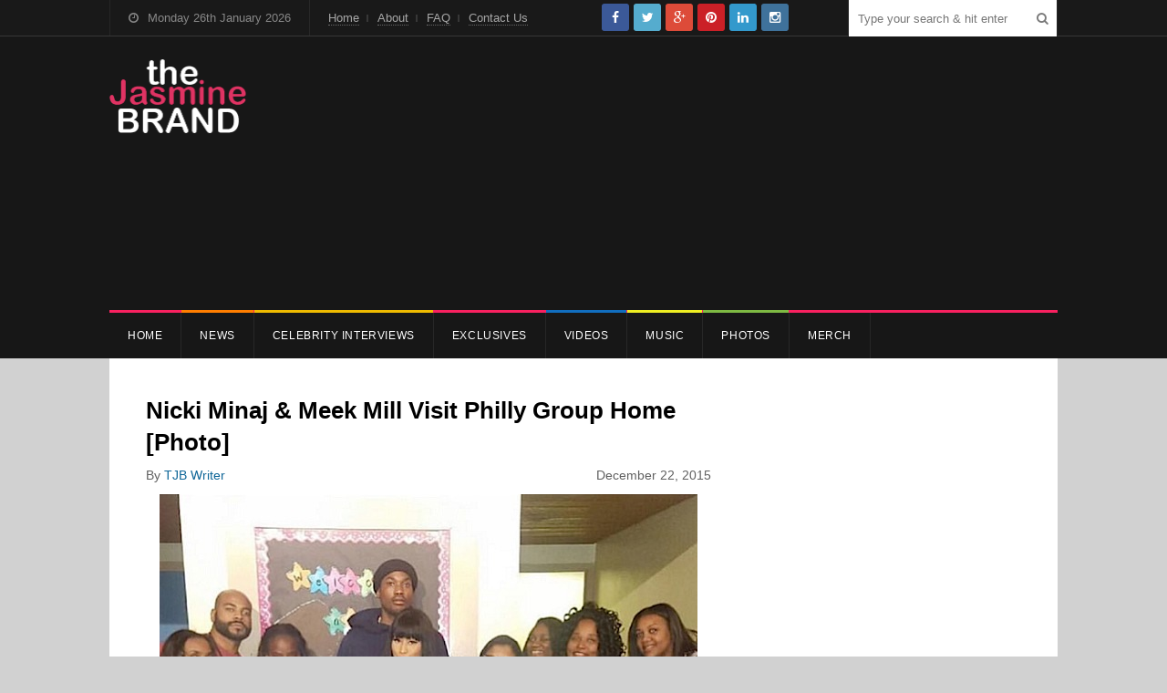

--- FILE ---
content_type: text/html; charset=UTF-8
request_url: https://thejasminebrand.com/2015/12/22/nicki-minaj-meek-mill-visit-philly-group-home-photo/
body_size: 206207
content:
<!DOCTYPE html>
<html lang="en-US">
<head>
	<meta charset="UTF-8">
		<meta name="viewport" content="width=device-width, initial-scale=1">
	<link rel="pingback" href="https://thejasminebrand.com/xmlrpc.php">
		<meta name='robots' content='index, follow, max-image-preview:large, max-snippet:-1, max-video-preview:-1' />
	<style>img:is([sizes="auto" i], [sizes^="auto," i]) { contain-intrinsic-size: 3000px 1500px }</style>
	
	<!-- This site is optimized with the Yoast SEO plugin v26.7 - https://yoast.com/wordpress/plugins/seo/ -->
	<title>Nicki Minaj &amp; Meek Mill Visit Philly Group Home [Photo] - theJasmineBRAND</title>
	<meta name="description" content="Christmas is only a few days away and some of your favorite celebs are spending time giving back. This week, Nicki Minaj and her boyfriend Meek Mill took" />
	<link rel="canonical" href="https://thejasminebrand.com/2015/12/22/nicki-minaj-meek-mill-visit-philly-group-home-photo/" />
	<meta property="og:locale" content="en_US" />
	<meta property="og:type" content="article" />
	<meta property="og:title" content="Nicki Minaj &amp; Meek Mill Visit Philly Group Home [Photo] - theJasmineBRAND" />
	<meta property="og:description" content="Christmas is only a few days away and some of your favorite celebs are spending time giving back. This week, Nicki Minaj and her boyfriend Meek Mill took" />
	<meta property="og:url" content="https://thejasminebrand.com/2015/12/22/nicki-minaj-meek-mill-visit-philly-group-home-photo/" />
	<meta property="og:site_name" content="theJasmineBRAND" />
	<meta property="article:publisher" content="https://www.facebook.com/pages/theJasmineBRANDcom/216108575187424" />
	<meta property="article:published_time" content="2015-12-22T13:08:42+00:00" />
	<meta property="article:modified_time" content="2015-12-23T11:51:34+00:00" />
	<meta property="og:image" content="https://thejasminebrand.com/wp-content/uploads/2015/12/Meek-Mill-Nicki-Minaj-Philly-Home-the-jasmine-brand.jpg" />
	<meta property="og:image:width" content="590" />
	<meta property="og:image:height" content="573" />
	<meta property="og:image:type" content="image/jpeg" />
	<meta name="author" content="TJB Writer" />
	<meta name="twitter:card" content="summary_large_image" />
	<meta name="twitter:creator" content="@thejasminebrand" />
	<meta name="twitter:site" content="@thejasminebrand" />
	<script type="application/ld+json" class="yoast-schema-graph">{"@context":"https://schema.org","@graph":[{"@type":"Article","@id":"https://thejasminebrand.com/2015/12/22/nicki-minaj-meek-mill-visit-philly-group-home-photo/#article","isPartOf":{"@id":"https://thejasminebrand.com/2015/12/22/nicki-minaj-meek-mill-visit-philly-group-home-photo/"},"author":{"name":"TJB Writer","@id":"https://thejasminebrand.com/#/schema/person/8ec4124a978e1b46580a0cc4214d0a5b"},"headline":"Nicki Minaj &#038; Meek Mill Visit Philly Group Home [Photo]","datePublished":"2015-12-22T13:08:42+00:00","dateModified":"2015-12-23T11:51:34+00:00","mainEntityOfPage":{"@id":"https://thejasminebrand.com/2015/12/22/nicki-minaj-meek-mill-visit-philly-group-home-photo/"},"wordCount":271,"commentCount":0,"publisher":{"@id":"https://thejasminebrand.com/#organization"},"image":{"@id":"https://thejasminebrand.com/2015/12/22/nicki-minaj-meek-mill-visit-philly-group-home-photo/#primaryimage"},"thumbnailUrl":"https://thejasminebrand.com/wp-content/uploads/2015/12/Meek-Mill-Nicki-Minaj-Philly-Home-the-jasmine-brand.jpg","keywords":["meek mill","nicki minaj","recommend"],"articleSection":["Latest News"],"inLanguage":"en-US","potentialAction":[{"@type":"CommentAction","name":"Comment","target":["https://thejasminebrand.com/2015/12/22/nicki-minaj-meek-mill-visit-philly-group-home-photo/#respond"]}]},{"@type":"WebPage","@id":"https://thejasminebrand.com/2015/12/22/nicki-minaj-meek-mill-visit-philly-group-home-photo/","url":"https://thejasminebrand.com/2015/12/22/nicki-minaj-meek-mill-visit-philly-group-home-photo/","name":"Nicki Minaj & Meek Mill Visit Philly Group Home [Photo] - theJasmineBRAND","isPartOf":{"@id":"https://thejasminebrand.com/#website"},"primaryImageOfPage":{"@id":"https://thejasminebrand.com/2015/12/22/nicki-minaj-meek-mill-visit-philly-group-home-photo/#primaryimage"},"image":{"@id":"https://thejasminebrand.com/2015/12/22/nicki-minaj-meek-mill-visit-philly-group-home-photo/#primaryimage"},"thumbnailUrl":"https://thejasminebrand.com/wp-content/uploads/2015/12/Meek-Mill-Nicki-Minaj-Philly-Home-the-jasmine-brand.jpg","datePublished":"2015-12-22T13:08:42+00:00","dateModified":"2015-12-23T11:51:34+00:00","description":"Christmas is only a few days away and some of your favorite celebs are spending time giving back. This week, Nicki Minaj and her boyfriend Meek Mill took","breadcrumb":{"@id":"https://thejasminebrand.com/2015/12/22/nicki-minaj-meek-mill-visit-philly-group-home-photo/#breadcrumb"},"inLanguage":"en-US","potentialAction":[{"@type":"ReadAction","target":["https://thejasminebrand.com/2015/12/22/nicki-minaj-meek-mill-visit-philly-group-home-photo/"]}]},{"@type":"ImageObject","inLanguage":"en-US","@id":"https://thejasminebrand.com/2015/12/22/nicki-minaj-meek-mill-visit-philly-group-home-photo/#primaryimage","url":"https://thejasminebrand.com/wp-content/uploads/2015/12/Meek-Mill-Nicki-Minaj-Philly-Home-the-jasmine-brand.jpg","contentUrl":"https://thejasminebrand.com/wp-content/uploads/2015/12/Meek-Mill-Nicki-Minaj-Philly-Home-the-jasmine-brand.jpg","width":590,"height":573},{"@type":"BreadcrumbList","@id":"https://thejasminebrand.com/2015/12/22/nicki-minaj-meek-mill-visit-philly-group-home-photo/#breadcrumb","itemListElement":[{"@type":"ListItem","position":1,"name":"Home","item":"https://thejasminebrand.com/"},{"@type":"ListItem","position":2,"name":"Nicki Minaj &#038; Meek Mill Visit Philly Group Home [Photo]"}]},{"@type":"WebSite","@id":"https://thejasminebrand.com/#website","url":"https://thejasminebrand.com/","name":"theJasmineBRAND","description":"Providing the latest in pop culture, celebrity news and fashion. You Sleep. I Blog.","publisher":{"@id":"https://thejasminebrand.com/#organization"},"potentialAction":[{"@type":"SearchAction","target":{"@type":"EntryPoint","urlTemplate":"https://thejasminebrand.com/?s={search_term_string}"},"query-input":{"@type":"PropertyValueSpecification","valueRequired":true,"valueName":"search_term_string"}}],"inLanguage":"en-US"},{"@type":"Organization","@id":"https://thejasminebrand.com/#organization","name":"The Jasmine Brand","url":"https://thejasminebrand.com/","logo":{"@type":"ImageObject","inLanguage":"en-US","@id":"https://thejasminebrand.com/#/schema/logo/image/","url":"https://thejasminebrand.com/wp-content/uploads/2020/07/header_logo.png","contentUrl":"https://thejasminebrand.com/wp-content/uploads/2020/07/header_logo.png","width":301,"height":162,"caption":"The Jasmine Brand"},"image":{"@id":"https://thejasminebrand.com/#/schema/logo/image/"},"sameAs":["https://www.facebook.com/pages/theJasmineBRANDcom/216108575187424","https://x.com/thejasminebrand"]},{"@type":"Person","@id":"https://thejasminebrand.com/#/schema/person/8ec4124a978e1b46580a0cc4214d0a5b","name":"TJB Writer","image":{"@type":"ImageObject","inLanguage":"en-US","@id":"https://thejasminebrand.com/#/schema/person/image/","url":"https://secure.gravatar.com/avatar/abb51d07912061009372fda7ddd64d82ca8061c720cc763ed4f69bba6954c171?s=96&d=mm&r=x","contentUrl":"https://secure.gravatar.com/avatar/abb51d07912061009372fda7ddd64d82ca8061c720cc763ed4f69bba6954c171?s=96&d=mm&r=x","caption":"TJB Writer"},"url":"https://thejasminebrand.com/author/tjb-writer/"}]}</script>
	<!-- / Yoast SEO plugin. -->


<link rel='dns-prefetch' href='//platform-api.sharethis.com' />
<link rel="alternate" type="application/rss+xml" title="theJasmineBRAND &raquo; Feed" href="https://thejasminebrand.com/feed/" />
<link rel="alternate" type="application/rss+xml" title="theJasmineBRAND &raquo; Comments Feed" href="https://thejasminebrand.com/comments/feed/" />
<link rel="alternate" type="application/rss+xml" title="theJasmineBRAND &raquo; Nicki Minaj &#038; Meek Mill Visit Philly Group Home [Photo] Comments Feed" href="https://thejasminebrand.com/2015/12/22/nicki-minaj-meek-mill-visit-philly-group-home-photo/feed/" />
		<style>
			.lazyload,
			.lazyloading {
				max-width: 100%;
			}
		</style>
		<script type="text/javascript">
/* <![CDATA[ */
window._wpemojiSettings = {"baseUrl":"https:\/\/s.w.org\/images\/core\/emoji\/16.0.1\/72x72\/","ext":".png","svgUrl":"https:\/\/s.w.org\/images\/core\/emoji\/16.0.1\/svg\/","svgExt":".svg","source":{"concatemoji":"https:\/\/thejasminebrand.com\/wp-includes\/js\/wp-emoji-release.min.js?ver=6.8.3"}};
/*! This file is auto-generated */
!function(s,n){var o,i,e;function c(e){try{var t={supportTests:e,timestamp:(new Date).valueOf()};sessionStorage.setItem(o,JSON.stringify(t))}catch(e){}}function p(e,t,n){e.clearRect(0,0,e.canvas.width,e.canvas.height),e.fillText(t,0,0);var t=new Uint32Array(e.getImageData(0,0,e.canvas.width,e.canvas.height).data),a=(e.clearRect(0,0,e.canvas.width,e.canvas.height),e.fillText(n,0,0),new Uint32Array(e.getImageData(0,0,e.canvas.width,e.canvas.height).data));return t.every(function(e,t){return e===a[t]})}function u(e,t){e.clearRect(0,0,e.canvas.width,e.canvas.height),e.fillText(t,0,0);for(var n=e.getImageData(16,16,1,1),a=0;a<n.data.length;a++)if(0!==n.data[a])return!1;return!0}function f(e,t,n,a){switch(t){case"flag":return n(e,"\ud83c\udff3\ufe0f\u200d\u26a7\ufe0f","\ud83c\udff3\ufe0f\u200b\u26a7\ufe0f")?!1:!n(e,"\ud83c\udde8\ud83c\uddf6","\ud83c\udde8\u200b\ud83c\uddf6")&&!n(e,"\ud83c\udff4\udb40\udc67\udb40\udc62\udb40\udc65\udb40\udc6e\udb40\udc67\udb40\udc7f","\ud83c\udff4\u200b\udb40\udc67\u200b\udb40\udc62\u200b\udb40\udc65\u200b\udb40\udc6e\u200b\udb40\udc67\u200b\udb40\udc7f");case"emoji":return!a(e,"\ud83e\udedf")}return!1}function g(e,t,n,a){var r="undefined"!=typeof WorkerGlobalScope&&self instanceof WorkerGlobalScope?new OffscreenCanvas(300,150):s.createElement("canvas"),o=r.getContext("2d",{willReadFrequently:!0}),i=(o.textBaseline="top",o.font="600 32px Arial",{});return e.forEach(function(e){i[e]=t(o,e,n,a)}),i}function t(e){var t=s.createElement("script");t.src=e,t.defer=!0,s.head.appendChild(t)}"undefined"!=typeof Promise&&(o="wpEmojiSettingsSupports",i=["flag","emoji"],n.supports={everything:!0,everythingExceptFlag:!0},e=new Promise(function(e){s.addEventListener("DOMContentLoaded",e,{once:!0})}),new Promise(function(t){var n=function(){try{var e=JSON.parse(sessionStorage.getItem(o));if("object"==typeof e&&"number"==typeof e.timestamp&&(new Date).valueOf()<e.timestamp+604800&&"object"==typeof e.supportTests)return e.supportTests}catch(e){}return null}();if(!n){if("undefined"!=typeof Worker&&"undefined"!=typeof OffscreenCanvas&&"undefined"!=typeof URL&&URL.createObjectURL&&"undefined"!=typeof Blob)try{var e="postMessage("+g.toString()+"("+[JSON.stringify(i),f.toString(),p.toString(),u.toString()].join(",")+"));",a=new Blob([e],{type:"text/javascript"}),r=new Worker(URL.createObjectURL(a),{name:"wpTestEmojiSupports"});return void(r.onmessage=function(e){c(n=e.data),r.terminate(),t(n)})}catch(e){}c(n=g(i,f,p,u))}t(n)}).then(function(e){for(var t in e)n.supports[t]=e[t],n.supports.everything=n.supports.everything&&n.supports[t],"flag"!==t&&(n.supports.everythingExceptFlag=n.supports.everythingExceptFlag&&n.supports[t]);n.supports.everythingExceptFlag=n.supports.everythingExceptFlag&&!n.supports.flag,n.DOMReady=!1,n.readyCallback=function(){n.DOMReady=!0}}).then(function(){return e}).then(function(){var e;n.supports.everything||(n.readyCallback(),(e=n.source||{}).concatemoji?t(e.concatemoji):e.wpemoji&&e.twemoji&&(t(e.twemoji),t(e.wpemoji)))}))}((window,document),window._wpemojiSettings);
/* ]]> */
</script>
<link rel='stylesheet' id='sbi_styles-css' href='https://thejasminebrand.com/wp-content/plugins/instagram-feed/css/sbi-styles.min.css?ver=6.10.0' type='text/css' media='all' />
<style id='wp-emoji-styles-inline-css' type='text/css'>

	img.wp-smiley, img.emoji {
		display: inline !important;
		border: none !important;
		box-shadow: none !important;
		height: 1em !important;
		width: 1em !important;
		margin: 0 0.07em !important;
		vertical-align: -0.1em !important;
		background: none !important;
		padding: 0 !important;
	}
</style>
<link rel='stylesheet' id='wp-block-library-css' href='https://thejasminebrand.com/wp-includes/css/dist/block-library/style.min.css?ver=6.8.3' type='text/css' media='all' />
<style id='classic-theme-styles-inline-css' type='text/css'>
/*! This file is auto-generated */
.wp-block-button__link{color:#fff;background-color:#32373c;border-radius:9999px;box-shadow:none;text-decoration:none;padding:calc(.667em + 2px) calc(1.333em + 2px);font-size:1.125em}.wp-block-file__button{background:#32373c;color:#fff;text-decoration:none}
</style>
<style id='global-styles-inline-css' type='text/css'>
:root{--wp--preset--aspect-ratio--square: 1;--wp--preset--aspect-ratio--4-3: 4/3;--wp--preset--aspect-ratio--3-4: 3/4;--wp--preset--aspect-ratio--3-2: 3/2;--wp--preset--aspect-ratio--2-3: 2/3;--wp--preset--aspect-ratio--16-9: 16/9;--wp--preset--aspect-ratio--9-16: 9/16;--wp--preset--color--black: #000000;--wp--preset--color--cyan-bluish-gray: #abb8c3;--wp--preset--color--white: #ffffff;--wp--preset--color--pale-pink: #f78da7;--wp--preset--color--vivid-red: #cf2e2e;--wp--preset--color--luminous-vivid-orange: #ff6900;--wp--preset--color--luminous-vivid-amber: #fcb900;--wp--preset--color--light-green-cyan: #7bdcb5;--wp--preset--color--vivid-green-cyan: #00d084;--wp--preset--color--pale-cyan-blue: #8ed1fc;--wp--preset--color--vivid-cyan-blue: #0693e3;--wp--preset--color--vivid-purple: #9b51e0;--wp--preset--gradient--vivid-cyan-blue-to-vivid-purple: linear-gradient(135deg,rgba(6,147,227,1) 0%,rgb(155,81,224) 100%);--wp--preset--gradient--light-green-cyan-to-vivid-green-cyan: linear-gradient(135deg,rgb(122,220,180) 0%,rgb(0,208,130) 100%);--wp--preset--gradient--luminous-vivid-amber-to-luminous-vivid-orange: linear-gradient(135deg,rgba(252,185,0,1) 0%,rgba(255,105,0,1) 100%);--wp--preset--gradient--luminous-vivid-orange-to-vivid-red: linear-gradient(135deg,rgba(255,105,0,1) 0%,rgb(207,46,46) 100%);--wp--preset--gradient--very-light-gray-to-cyan-bluish-gray: linear-gradient(135deg,rgb(238,238,238) 0%,rgb(169,184,195) 100%);--wp--preset--gradient--cool-to-warm-spectrum: linear-gradient(135deg,rgb(74,234,220) 0%,rgb(151,120,209) 20%,rgb(207,42,186) 40%,rgb(238,44,130) 60%,rgb(251,105,98) 80%,rgb(254,248,76) 100%);--wp--preset--gradient--blush-light-purple: linear-gradient(135deg,rgb(255,206,236) 0%,rgb(152,150,240) 100%);--wp--preset--gradient--blush-bordeaux: linear-gradient(135deg,rgb(254,205,165) 0%,rgb(254,45,45) 50%,rgb(107,0,62) 100%);--wp--preset--gradient--luminous-dusk: linear-gradient(135deg,rgb(255,203,112) 0%,rgb(199,81,192) 50%,rgb(65,88,208) 100%);--wp--preset--gradient--pale-ocean: linear-gradient(135deg,rgb(255,245,203) 0%,rgb(182,227,212) 50%,rgb(51,167,181) 100%);--wp--preset--gradient--electric-grass: linear-gradient(135deg,rgb(202,248,128) 0%,rgb(113,206,126) 100%);--wp--preset--gradient--midnight: linear-gradient(135deg,rgb(2,3,129) 0%,rgb(40,116,252) 100%);--wp--preset--font-size--small: 13px;--wp--preset--font-size--medium: 20px;--wp--preset--font-size--large: 36px;--wp--preset--font-size--x-large: 42px;--wp--preset--spacing--20: 0.44rem;--wp--preset--spacing--30: 0.67rem;--wp--preset--spacing--40: 1rem;--wp--preset--spacing--50: 1.5rem;--wp--preset--spacing--60: 2.25rem;--wp--preset--spacing--70: 3.38rem;--wp--preset--spacing--80: 5.06rem;--wp--preset--shadow--natural: 6px 6px 9px rgba(0, 0, 0, 0.2);--wp--preset--shadow--deep: 12px 12px 50px rgba(0, 0, 0, 0.4);--wp--preset--shadow--sharp: 6px 6px 0px rgba(0, 0, 0, 0.2);--wp--preset--shadow--outlined: 6px 6px 0px -3px rgba(255, 255, 255, 1), 6px 6px rgba(0, 0, 0, 1);--wp--preset--shadow--crisp: 6px 6px 0px rgba(0, 0, 0, 1);}:where(.is-layout-flex){gap: 0.5em;}:where(.is-layout-grid){gap: 0.5em;}body .is-layout-flex{display: flex;}.is-layout-flex{flex-wrap: wrap;align-items: center;}.is-layout-flex > :is(*, div){margin: 0;}body .is-layout-grid{display: grid;}.is-layout-grid > :is(*, div){margin: 0;}:where(.wp-block-columns.is-layout-flex){gap: 2em;}:where(.wp-block-columns.is-layout-grid){gap: 2em;}:where(.wp-block-post-template.is-layout-flex){gap: 1.25em;}:where(.wp-block-post-template.is-layout-grid){gap: 1.25em;}.has-black-color{color: var(--wp--preset--color--black) !important;}.has-cyan-bluish-gray-color{color: var(--wp--preset--color--cyan-bluish-gray) !important;}.has-white-color{color: var(--wp--preset--color--white) !important;}.has-pale-pink-color{color: var(--wp--preset--color--pale-pink) !important;}.has-vivid-red-color{color: var(--wp--preset--color--vivid-red) !important;}.has-luminous-vivid-orange-color{color: var(--wp--preset--color--luminous-vivid-orange) !important;}.has-luminous-vivid-amber-color{color: var(--wp--preset--color--luminous-vivid-amber) !important;}.has-light-green-cyan-color{color: var(--wp--preset--color--light-green-cyan) !important;}.has-vivid-green-cyan-color{color: var(--wp--preset--color--vivid-green-cyan) !important;}.has-pale-cyan-blue-color{color: var(--wp--preset--color--pale-cyan-blue) !important;}.has-vivid-cyan-blue-color{color: var(--wp--preset--color--vivid-cyan-blue) !important;}.has-vivid-purple-color{color: var(--wp--preset--color--vivid-purple) !important;}.has-black-background-color{background-color: var(--wp--preset--color--black) !important;}.has-cyan-bluish-gray-background-color{background-color: var(--wp--preset--color--cyan-bluish-gray) !important;}.has-white-background-color{background-color: var(--wp--preset--color--white) !important;}.has-pale-pink-background-color{background-color: var(--wp--preset--color--pale-pink) !important;}.has-vivid-red-background-color{background-color: var(--wp--preset--color--vivid-red) !important;}.has-luminous-vivid-orange-background-color{background-color: var(--wp--preset--color--luminous-vivid-orange) !important;}.has-luminous-vivid-amber-background-color{background-color: var(--wp--preset--color--luminous-vivid-amber) !important;}.has-light-green-cyan-background-color{background-color: var(--wp--preset--color--light-green-cyan) !important;}.has-vivid-green-cyan-background-color{background-color: var(--wp--preset--color--vivid-green-cyan) !important;}.has-pale-cyan-blue-background-color{background-color: var(--wp--preset--color--pale-cyan-blue) !important;}.has-vivid-cyan-blue-background-color{background-color: var(--wp--preset--color--vivid-cyan-blue) !important;}.has-vivid-purple-background-color{background-color: var(--wp--preset--color--vivid-purple) !important;}.has-black-border-color{border-color: var(--wp--preset--color--black) !important;}.has-cyan-bluish-gray-border-color{border-color: var(--wp--preset--color--cyan-bluish-gray) !important;}.has-white-border-color{border-color: var(--wp--preset--color--white) !important;}.has-pale-pink-border-color{border-color: var(--wp--preset--color--pale-pink) !important;}.has-vivid-red-border-color{border-color: var(--wp--preset--color--vivid-red) !important;}.has-luminous-vivid-orange-border-color{border-color: var(--wp--preset--color--luminous-vivid-orange) !important;}.has-luminous-vivid-amber-border-color{border-color: var(--wp--preset--color--luminous-vivid-amber) !important;}.has-light-green-cyan-border-color{border-color: var(--wp--preset--color--light-green-cyan) !important;}.has-vivid-green-cyan-border-color{border-color: var(--wp--preset--color--vivid-green-cyan) !important;}.has-pale-cyan-blue-border-color{border-color: var(--wp--preset--color--pale-cyan-blue) !important;}.has-vivid-cyan-blue-border-color{border-color: var(--wp--preset--color--vivid-cyan-blue) !important;}.has-vivid-purple-border-color{border-color: var(--wp--preset--color--vivid-purple) !important;}.has-vivid-cyan-blue-to-vivid-purple-gradient-background{background: var(--wp--preset--gradient--vivid-cyan-blue-to-vivid-purple) !important;}.has-light-green-cyan-to-vivid-green-cyan-gradient-background{background: var(--wp--preset--gradient--light-green-cyan-to-vivid-green-cyan) !important;}.has-luminous-vivid-amber-to-luminous-vivid-orange-gradient-background{background: var(--wp--preset--gradient--luminous-vivid-amber-to-luminous-vivid-orange) !important;}.has-luminous-vivid-orange-to-vivid-red-gradient-background{background: var(--wp--preset--gradient--luminous-vivid-orange-to-vivid-red) !important;}.has-very-light-gray-to-cyan-bluish-gray-gradient-background{background: var(--wp--preset--gradient--very-light-gray-to-cyan-bluish-gray) !important;}.has-cool-to-warm-spectrum-gradient-background{background: var(--wp--preset--gradient--cool-to-warm-spectrum) !important;}.has-blush-light-purple-gradient-background{background: var(--wp--preset--gradient--blush-light-purple) !important;}.has-blush-bordeaux-gradient-background{background: var(--wp--preset--gradient--blush-bordeaux) !important;}.has-luminous-dusk-gradient-background{background: var(--wp--preset--gradient--luminous-dusk) !important;}.has-pale-ocean-gradient-background{background: var(--wp--preset--gradient--pale-ocean) !important;}.has-electric-grass-gradient-background{background: var(--wp--preset--gradient--electric-grass) !important;}.has-midnight-gradient-background{background: var(--wp--preset--gradient--midnight) !important;}.has-small-font-size{font-size: var(--wp--preset--font-size--small) !important;}.has-medium-font-size{font-size: var(--wp--preset--font-size--medium) !important;}.has-large-font-size{font-size: var(--wp--preset--font-size--large) !important;}.has-x-large-font-size{font-size: var(--wp--preset--font-size--x-large) !important;}
:where(.wp-block-post-template.is-layout-flex){gap: 1.25em;}:where(.wp-block-post-template.is-layout-grid){gap: 1.25em;}
:where(.wp-block-columns.is-layout-flex){gap: 2em;}:where(.wp-block-columns.is-layout-grid){gap: 2em;}
:root :where(.wp-block-pullquote){font-size: 1.5em;line-height: 1.6;}
</style>
<link rel='stylesheet' id='wpex-style-css' href='https://thejasminebrand.com/wp-content/themes/tjb_theme/style.css?ver=1.0' type='text/css' media='all' />
<link rel='stylesheet' id='font-awesome-css' href='https://thejasminebrand.com/wp-content/themes/wpex-spartan/css/font-awesome.min.css?ver=4.2.0' type='text/css' media='all' />
<link rel='stylesheet' id='wpex-responsive-css' href='https://thejasminebrand.com/wp-content/themes/wpex-spartan/css/responsive.css?ver=1.0' type='text/css' media='all' />
<!--[if IE 8]>
<link rel='stylesheet' id='st-ie8-css' href='https://thejasminebrand.com/wp-content/themes/wpex-spartan/css/ie8.css?ver=6.8.3' type='text/css' media='all' />
<![endif]-->
<script type="text/javascript" src="https://thejasminebrand.com/wp-includes/js/jquery/jquery.min.js?ver=3.7.1" id="jquery-core-js"></script>
<script type="text/javascript" src="https://thejasminebrand.com/wp-includes/js/jquery/jquery-migrate.min.js?ver=3.4.1" id="jquery-migrate-js"></script>
<script type="text/javascript" id="jquery-js-after">
/* <![CDATA[ */
        jQuery(document).ready(function($) {
            function updateLiveCount() {
                $.ajax({
                    url: "https://thejasminebrand.com/wp-admin/admin-ajax.php",
                    type: "POST",
                    data: {
                        action: "get_live_count",
                        _nonce: "3b57db4756"
                    },
                    success: function(response) {
                        if (response.success) {
                            $("#live-traffic-count").text(response.data.count + " users online");
                        } else {
                            $("#live-traffic-count").text("Error: " + response.data.message);
                        }
                    },
                    error: function(xhr, status, error) {
                        $("#live-traffic-count").text("AJAX Error: " + error);
                    }
                });
            }
            updateLiveCount();
            setInterval(updateLiveCount, 30000); // Update every 30 seconds
        });
    
/* ]]> */
</script>
<script type="text/javascript" src="//platform-api.sharethis.com/js/sharethis.js?ver=8.5.3#property=67699a74c433c60012502f0a&amp;product=gdpr-compliance-tool-v2&amp;source=simple-share-buttons-adder-wordpress" id="simple-share-buttons-adder-mu-js"></script>
<!--[if lt IE 9]>
<script type="text/javascript" src="https://thejasminebrand.com/wp-content/themes/wpex-spartan/js/html5.js?ver=6.8.3" id="html5shiv-js"></script>
<![endif]-->
<meta name="generator" content="WordPress 6.8.3" />
<link rel='shortlink' href='https://thejasminebrand.com/?p=194804' />
		<script>
			document.documentElement.className = document.documentElement.className.replace('no-js', 'js');
		</script>
				<style>
			.no-js img.lazyload {
				display: none;
			}

			figure.wp-block-image img.lazyloading {
				min-width: 150px;
			}

			.lazyload,
			.lazyloading {
				--smush-placeholder-width: 100px;
				--smush-placeholder-aspect-ratio: 1/1;
				width: var(--smush-image-width, var(--smush-placeholder-width)) !important;
				aspect-ratio: var(--smush-image-aspect-ratio, var(--smush-placeholder-aspect-ratio)) !important;
			}

						.lazyload, .lazyloading {
				opacity: 0;
			}

			.lazyloaded {
				opacity: 1;
				transition: opacity 400ms;
				transition-delay: 0ms;
			}

					</style>
		<!-- Theme Customizer Styling Options --><style type="text/css">#top-wrap{ background-color:#171717; }#site-navigation-inner{ border-top-color:#f92160; }#site-navigation .dropdown-menu > li > a, a.navigation-toggle{ color:#ffffff; }#site-navigation .dropdown-menu ul > li > a{ color:#ffffff; }h1 a:hover, h2 a:hover, h2 a:hover, h3 a:hover, h4 a:hover, h5 a:hover{ color:#f92160; }.loop-entry-title a{ color:#000000; }.loop-entry-title a:hover{ color:#f92160; }.single .entry a:hover, p.logged-in-as a:hover, .comment-navigation a:hover, .page .entry a:hover, .entry-footer a:hover, .home-slider-caption-excerpt a:hover, .post-meta a:hover{ color:#f92160; }.sidebar-container a:hover{ color:#f92160; }.loop-entry .wpex-readmore a:hover, .home-slider-caption-excerpt .wpex-readmore a:hover{ color:#f92160; }.sidebar-container .widget-title{ color:#f92160; }.sidebar-container .widget-title{ border-color:#f92160; }.widget_tag_cloud a:hover, #wpex-widget-tags-tab a:hover{ color:#f92160; }.wpex-tabs-widget-tabs a.active{ border-top-color:#f92160; }.wpex-tabs-widget-tabs a.active, #wpex-widget-popular-tab .counter{ color:#f92160; }.slider-widget .owl-dots .owl-dot:hover, .slider-widget .owl-dots .owl-dot.active{ background:#f92160; }input[type="button"]:hover, input[type="submit"]:hover, .home-slider-caption-excerpt .wpex-readmore a:hover, .loop-entry .wpex-readmore a:hover{ background-color:#000000; }#footer-wrap{ background:#191919; }body{ background-color:#bcbcbc; }.author-badge{ color:#f92160; }.site-scroll-top{ background-color:#f92160; }.site-scroll-top:hover{ background-color:#f92160; }</style>
<!-- Category Colors -->
<style type="text/css">
.cat-1108-bg,#site-navigation .dropdown-menu .cat-1108:after, body.category-1108 .layout-toggle {background-color:#dd3333}#site-navigation .current-menu-item.cat-1108 > a, .wpex-mobile-main-nav .cat-1108 > a {color:#dd3333 !important}.cat-1113-bg,#site-navigation .dropdown-menu .cat-1113:after, body.category-1113 .layout-toggle {background-color:#9b53e2}#site-navigation .current-menu-item.cat-1113 > a, .wpex-mobile-main-nav .cat-1113 > a {color:#9b53e2 !important}.cat-83-bg,#site-navigation .dropdown-menu .cat-83:after, body.category-83 .layout-toggle {background-color:#eeee22}#site-navigation .current-menu-item.cat-83 > a, .wpex-mobile-main-nav .cat-83 > a {color:#eeee22 !important}.cat-7-bg,#site-navigation .dropdown-menu .cat-7:after, body.category-7 .layout-toggle {background-color:#22bbd6}#site-navigation .current-menu-item.cat-7 > a, .wpex-mobile-main-nav .cat-7 > a {color:#22bbd6 !important}.cat-1114-bg,#site-navigation .dropdown-menu .cat-1114:after, body.category-1114 .layout-toggle {background-color:#a04e24}#site-navigation .current-menu-item.cat-1114 > a, .wpex-mobile-main-nav .cat-1114 > a {color:#a04e24 !important}.cat-1127-bg,#site-navigation .dropdown-menu .cat-1127:after, body.category-1127 .layout-toggle {background-color:#0d8235}#site-navigation .current-menu-item.cat-1127 > a, .wpex-mobile-main-nav .cat-1127 > a {color:#0d8235 !important}.cat-616-bg,#site-navigation .dropdown-menu .cat-616:after, body.category-616 .layout-toggle {background-color:#12ce70}#site-navigation .current-menu-item.cat-616 > a, .wpex-mobile-main-nav .cat-616 > a {color:#12ce70 !important}.cat-1118-bg,#site-navigation .dropdown-menu .cat-1118:after, body.category-1118 .layout-toggle {background-color:#0a0a0a}#site-navigation .current-menu-item.cat-1118 > a, .wpex-mobile-main-nav .cat-1118 > a {color:#0a0a0a !important}.cat-832-bg,#site-navigation .dropdown-menu .cat-832:after, body.category-832 .layout-toggle {background-color:#c41fb9}#site-navigation .current-menu-item.cat-832 > a, .wpex-mobile-main-nav .cat-832 > a {color:#c41fb9 !important}.cat-839-bg,#site-navigation .dropdown-menu .cat-839:after, body.category-839 .layout-toggle {background-color:#686868}#site-navigation .current-menu-item.cat-839 > a, .wpex-mobile-main-nav .cat-839 > a {color:#686868 !important}.cat-1107-bg,#site-navigation .dropdown-menu .cat-1107:after, body.category-1107 .layout-toggle {background-color:#f73838}#site-navigation .current-menu-item.cat-1107 > a, .wpex-mobile-main-nav .cat-1107 > a {color:#f73838 !important}.cat-1129-bg,#site-navigation .dropdown-menu .cat-1129:after, body.category-1129 .layout-toggle {background-color:#2139d3}#site-navigation .current-menu-item.cat-1129 > a, .wpex-mobile-main-nav .cat-1129 > a {color:#2139d3 !important}.cat-1138-bg,#site-navigation .dropdown-menu .cat-1138:after, body.category-1138 .layout-toggle {background-color:#adb217}#site-navigation .current-menu-item.cat-1138 > a, .wpex-mobile-main-nav .cat-1138 > a {color:#adb217 !important}.cat-663-bg,#site-navigation .dropdown-menu .cat-663:after, body.category-663 .layout-toggle {background-color:#520670}#site-navigation .current-menu-item.cat-663 > a, .wpex-mobile-main-nav .cat-663 > a {color:#520670 !important}.cat-1109-bg,#site-navigation .dropdown-menu .cat-1109:after, body.category-1109 .layout-toggle {background-color:#125f8c}#site-navigation .current-menu-item.cat-1109 > a, .wpex-mobile-main-nav .cat-1109 > a {color:#125f8c !important}.cat-1132-bg,#site-navigation .dropdown-menu .cat-1132:after, body.category-1132 .layout-toggle {background-color:#efbb00}#site-navigation .current-menu-item.cat-1132 > a, .wpex-mobile-main-nav .cat-1132 > a {color:#efbb00 !important}.cat-5473-bg,#site-navigation .dropdown-menu .cat-5473:after, body.category-5473 .layout-toggle {background-color:#eeee22}#site-navigation .current-menu-item.cat-5473 > a, .wpex-mobile-main-nav .cat-5473 > a {color:#eeee22 !important}.cat-1106-bg,#site-navigation .dropdown-menu .cat-1106:after, body.category-1106 .layout-toggle {background-color:#dd3333}#site-navigation .current-menu-item.cat-1106 > a, .wpex-mobile-main-nav .cat-1106 > a {color:#dd3333 !important}.cat-1041-bg,#site-navigation .dropdown-menu .cat-1041:after, body.category-1041 .layout-toggle {background-color:#55ba39}#site-navigation .current-menu-item.cat-1041 > a, .wpex-mobile-main-nav .cat-1041 > a {color:#55ba39 !important}.cat-801-bg,#site-navigation .dropdown-menu .cat-801:after, body.category-801 .layout-toggle {background-color:#dd3333}#site-navigation .current-menu-item.cat-801 > a, .wpex-mobile-main-nav .cat-801 > a {color:#dd3333 !important}.cat-1115-bg,#site-navigation .dropdown-menu .cat-1115:after, body.category-1115 .layout-toggle {background-color:#dd9933}#site-navigation .current-menu-item.cat-1115 > a, .wpex-mobile-main-nav .cat-1115 > a {color:#dd9933 !important}.cat-1143-bg,#site-navigation .dropdown-menu .cat-1143:after, body.category-1143 .layout-toggle {background-color:#dd3333}#site-navigation .current-menu-item.cat-1143 > a, .wpex-mobile-main-nav .cat-1143 > a {color:#dd3333 !important}.cat-1139-bg,#site-navigation .dropdown-menu .cat-1139:after, body.category-1139 .layout-toggle {background-color:#8224e3}#site-navigation .current-menu-item.cat-1139 > a, .wpex-mobile-main-nav .cat-1139 > a {color:#8224e3 !important}.cat-1120-bg,#site-navigation .dropdown-menu .cat-1120:after, body.category-1120 .layout-toggle {background-color:#15966f}#site-navigation .current-menu-item.cat-1120 > a, .wpex-mobile-main-nav .cat-1120 > a {color:#15966f !important}.cat-1104-bg,#site-navigation .dropdown-menu .cat-1104:after, body.category-1104 .layout-toggle {background-color:#15966f}#site-navigation .current-menu-item.cat-1104 > a, .wpex-mobile-main-nav .cat-1104 > a {color:#15966f !important}.cat-1117-bg,#site-navigation .dropdown-menu .cat-1117:after, body.category-1117 .layout-toggle {background-color:#565656}#site-navigation .current-menu-item.cat-1117 > a, .wpex-mobile-main-nav .cat-1117 > a {color:#565656 !important}.cat-1163-bg,#site-navigation .dropdown-menu .cat-1163:after, body.category-1163 .layout-toggle {background-color:#e80642}#site-navigation .current-menu-item.cat-1163 > a, .wpex-mobile-main-nav .cat-1163 > a {color:#e80642 !important}.cat-1136-bg,#site-navigation .dropdown-menu .cat-1136:after, body.category-1136 .layout-toggle {background-color:#175e7c}#site-navigation .current-menu-item.cat-1136 > a, .wpex-mobile-main-nav .cat-1136 > a {color:#175e7c !important}.cat-1133-bg,#site-navigation .dropdown-menu .cat-1133:after, body.category-1133 .layout-toggle {background-color:#1ab23b}#site-navigation .current-menu-item.cat-1133 > a, .wpex-mobile-main-nav .cat-1133 > a {color:#1ab23b !important}.cat-889-bg,#site-navigation .dropdown-menu .cat-889:after, body.category-889 .layout-toggle {background-color:#ea10dc}#site-navigation .current-menu-item.cat-889 > a, .wpex-mobile-main-nav .cat-889 > a {color:#ea10dc !important}.cat-1131-bg,#site-navigation .dropdown-menu .cat-1131:after, body.category-1131 .layout-toggle {background-color:#dd3333}#site-navigation .current-menu-item.cat-1131 > a, .wpex-mobile-main-nav .cat-1131 > a {color:#dd3333 !important}.cat-1-bg,#site-navigation .dropdown-menu .cat-1:after, body.category-1 .layout-toggle {background-color:#ff7e00}#site-navigation .current-menu-item.cat-1 > a, .wpex-mobile-main-nav .cat-1 > a {color:#ff7e00 !important}.cat-783-bg,#site-navigation .dropdown-menu .cat-783:after, body.category-783 .layout-toggle {background-color:#dd3333}#site-navigation .current-menu-item.cat-783 > a, .wpex-mobile-main-nav .cat-783 > a {color:#dd3333 !important}.cat-1103-bg,#site-navigation .dropdown-menu .cat-1103:after, body.category-1103 .layout-toggle {background-color:#eeee22}#site-navigation .current-menu-item.cat-1103 > a, .wpex-mobile-main-nav .cat-1103 > a {color:#eeee22 !important}.cat-763-bg,#site-navigation .dropdown-menu .cat-763:after, body.category-763 .layout-toggle {background-color:#226c77}#site-navigation .current-menu-item.cat-763 > a, .wpex-mobile-main-nav .cat-763 > a {color:#226c77 !important}.cat-1112-bg,#site-navigation .dropdown-menu .cat-1112:after, body.category-1112 .layout-toggle {background-color:#1e73be}#site-navigation .current-menu-item.cat-1112 > a, .wpex-mobile-main-nav .cat-1112 > a {color:#1e73be !important}.cat-1128-bg,#site-navigation .dropdown-menu .cat-1128:after, body.category-1128 .layout-toggle {background-color:#81d742}#site-navigation .current-menu-item.cat-1128 > a, .wpex-mobile-main-nav .cat-1128 > a {color:#81d742 !important}.cat-1102-bg,#site-navigation .dropdown-menu .cat-1102:after, body.category-1102 .layout-toggle {background-color:#7eb943}#site-navigation .current-menu-item.cat-1102 > a, .wpex-mobile-main-nav .cat-1102 > a {color:#7eb943 !important}.cat-847-bg,#site-navigation .dropdown-menu .cat-847:after, body.category-847 .layout-toggle {background-color:#dd3333}#site-navigation .current-menu-item.cat-847 > a, .wpex-mobile-main-nav .cat-847 > a {color:#dd3333 !important}.cat-3-bg,#site-navigation .dropdown-menu .cat-3:after, body.category-3 .layout-toggle {background-color:#eeee22}#site-navigation .current-menu-item.cat-3 > a, .wpex-mobile-main-nav .cat-3 > a {color:#eeee22 !important}.cat-1137-bg,#site-navigation .dropdown-menu .cat-1137:after, body.category-1137 .layout-toggle {background-color:#287d87}#site-navigation .current-menu-item.cat-1137 > a, .wpex-mobile-main-nav .cat-1137 > a {color:#287d87 !important}.cat-1124-bg,#site-navigation .dropdown-menu .cat-1124:after, body.category-1124 .layout-toggle {background-color:#d16b30}#site-navigation .current-menu-item.cat-1124 > a, .wpex-mobile-main-nav .cat-1124 > a {color:#d16b30 !important}.cat-152-bg,#site-navigation .dropdown-menu .cat-152:after, body.category-152 .layout-toggle {background-color:#00c1a7}#site-navigation .current-menu-item.cat-152 > a, .wpex-mobile-main-nav .cat-152 > a {color:#00c1a7 !important}.cat-1119-bg,#site-navigation .dropdown-menu .cat-1119:after, body.category-1119 .layout-toggle {background-color:#ff2626}#site-navigation .current-menu-item.cat-1119 > a, .wpex-mobile-main-nav .cat-1119 > a {color:#ff2626 !important}.cat-148-bg,#site-navigation .dropdown-menu .cat-148:after, body.category-148 .layout-toggle {background-color:#adadad}#site-navigation .current-menu-item.cat-148 > a, .wpex-mobile-main-nav .cat-148 > a {color:#adadad !important}.cat-1121-bg,#site-navigation .dropdown-menu .cat-1121:after, body.category-1121 .layout-toggle {background-color:#ffffff}#site-navigation .current-menu-item.cat-1121 > a, .wpex-mobile-main-nav .cat-1121 > a {color:#ffffff !important}.cat-4-bg,#site-navigation .dropdown-menu .cat-4:after, body.category-4 .layout-toggle {background-color:#81d742}#site-navigation .current-menu-item.cat-4 > a, .wpex-mobile-main-nav .cat-4 > a {color:#81d742 !important}.cat-1105-bg,#site-navigation .dropdown-menu .cat-1105:after, body.category-1105 .layout-toggle {background-color:#8224e3}#site-navigation .current-menu-item.cat-1105 > a, .wpex-mobile-main-nav .cat-1105 > a {color:#8224e3 !important}.cat-1111-bg,#site-navigation .dropdown-menu .cat-1111:after, body.category-1111 .layout-toggle {background-color:#7eb943}#site-navigation .current-menu-item.cat-1111 > a, .wpex-mobile-main-nav .cat-1111 > a {color:#7eb943 !important}.cat-1110-bg,#site-navigation .dropdown-menu .cat-1110:after, body.category-1110 .layout-toggle {background-color:#dd9933}#site-navigation .current-menu-item.cat-1110 > a, .wpex-mobile-main-nav .cat-1110 > a {color:#dd9933 !important}.cat-1130-bg,#site-navigation .dropdown-menu .cat-1130:after, body.category-1130 .layout-toggle {background-color:#81d742}#site-navigation .current-menu-item.cat-1130 > a, .wpex-mobile-main-nav .cat-1130 > a {color:#81d742 !important}.cat-5-bg,#site-navigation .dropdown-menu .cat-5:after, body.category-5 .layout-toggle {background-color:#000000}#site-navigation .current-menu-item.cat-5 > a, .wpex-mobile-main-nav .cat-5 > a {color:#000000 !important}.cat-1100-bg,#site-navigation .dropdown-menu .cat-1100:after, body.category-1100 .layout-toggle {background-color:#116ebf}#site-navigation .current-menu-item.cat-1100 > a, .wpex-mobile-main-nav .cat-1100 > a {color:#116ebf !important}
</style><style type="text/css" id="custom-background-css">
body.custom-background { background-color: #d1d1d1; }
</style>
	<link rel="stylesheet" type="text/css" href="https://htlbid.com/v3/thejasminebrand.com/htlbid.css" />

<script async src="https://htlbid.com/v3/thejasminebrand.com/htlbid.js" ></script>

<script>
  window.htlbid = window.htlbid || {};
  htlbid.cmd = htlbid.cmd || [];
  htlbid.cmd.push(function() {
    htlbid.setTargeting("is_testing","no"); // Set to "no" for production
    htlbid.setTargeting("is_home", "no"); // Set to "yes" on the homepage
    htlbid.setTargeting("category", "INSERT_CATEGORY_HERE"); // dynamically pass page category into this function
    htlbid.setTargeting("post_id", "INSERT_POSTID_HERE"); // dynamically pass unique post/page id into this function
    htlbid.layout();
  });
</script>


<!-- adGrid Ad Begin Header Tag -->
<!-- <script async src="https://console.adgrid.io/adgrid-build/thejasminebrand-com/revenue-grid.js"></script> -->
<!-- adGrid Ad End Header Tag -->



<!-- Video Begin Header Tag -->
<script>!function(n){if(!window.cnx){window.cnx={},window.cnx.cmd=[];var t=n.createElement('iframe');t.src='javascript:false'; t.display='none',t.onload=function(){var n=t.contentWindow.document,c=n.createElement('script');c.src='//cd.connatix.com/connatix.player.js?cid=8d6b4040-04c9-4ad0-aa63-766b9eb4e9b9',c.setAttribute('async','1'),c.setAttribute('type','text/javascript'),n.body.appendChild(c)},n.head.appendChild(t)}}(document);</script>
<!-- Video End Header Tag -->

<div class="htlad-out_of_page"></div>
<div class="htlad-adhesion"></div><link rel="icon" href="https://thejasminebrand.com/wp-content/uploads/2019/04/cropped-jaslogo-1-Copy-3-1-32x32.jpg" sizes="32x32" />
<link rel="icon" href="https://thejasminebrand.com/wp-content/uploads/2019/04/cropped-jaslogo-1-Copy-3-1-192x192.jpg" sizes="192x192" />
<link rel="apple-touch-icon" href="https://thejasminebrand.com/wp-content/uploads/2019/04/cropped-jaslogo-1-Copy-3-1-180x180.jpg" />
<meta name="msapplication-TileImage" content="https://thejasminebrand.com/wp-content/uploads/2019/04/cropped-jaslogo-1-Copy-3-1-270x270.jpg" />
<style>
.ai-viewports                 {--ai: 1;}
.ai-viewport-3                { display: none !important;}
.ai-viewport-2                { display: none !important;}
.ai-viewport-1                { display: inherit !important;}
.ai-viewport-0                { display: none !important;}
@media (min-width: 768px) and (max-width: 979px) {
.ai-viewport-1                { display: none !important;}
.ai-viewport-2                { display: inherit !important;}
}
@media (max-width: 767px) {
.ai-viewport-1                { display: none !important;}
.ai-viewport-3                { display: inherit !important;}
}
.ai-close {position: relative;}
.ai-close-button {position: absolute; top: -11px; right: -11px; width: 24px; height: 24px; background: url(https://thejasminebrand.com/wp-content/plugins/ad-inserter-pro/css/images/close-button.png) no-repeat center center; cursor: pointer; z-index: 9; display: none;}
.ai-close-show {display: block;}
.ai-close-left {right: unset; left: -11px;}
.ai-close-bottom {top: unset; bottom: -10px;}
.ai-close-none {visibility: hidden;}
.ai-close-fit {width: fit-content; width: -moz-fit-content;}
</style>
	
	

<script>!function(n){if(!window.cnxps){window.cnxps={},window.cnxps.cmd=[];var t=n.createElement('iframe');t.src='javascript:false'; t.display='none',t.onload=function(){var n=t.contentWindow.document,c=n.createElement('script');c.src='//cd.connatix.com/connatix.playspace.js?cid=8d6b4040-04c9-4ad0-aa63-766b9eb4e9b9',c.setAttribute('async','1'),c.setAttribute('type','text/javascript'),n.body.appendChild(c)},n.head.appendChild(t)}}(document);</script>

	
<!-- header tag -->
	
	<!-- Start Alexa Certify Javascript -->
<script type="text/javascript">
_atrk_opts = { atrk_acct:"ft0is1DTcA20Ug", domain:"thejasminebrand.com",dynamic: true};
(function() { var as = document.createElement('script'); as.type = 'text/javascript'; as.async = true; as.src = "https://certify-js.alexametrics.com/atrk.js"; var s = document.getElementsByTagName('script')[0];s.parentNode.insertBefore(as, s); })();
</script>
<noscript><img src="https://certify.alexametrics.com/atrk.gif?account=ft0is1DTcA20Ug" style="display:none" height="1" width="1" alt="" /></noscript>
<!-- End Alexa Certify Javascript -->  	

<!-- BEGIN Tynt Script -->
<script type="text/javascript">
if(document.location.protocol=='http:'){
 var Tynt=Tynt||[];Tynt.push('cNabGUh4Wr4ONjacwqm_6r');
 (function(){var s=document.createElement('script');s.async="async";s.type="text/javascript";s.src='http://tcr.tynt.com/ti.js';var h=document.getElementsByTagName('script')[0];h.parentNode.insertBefore(s,h);})();
}
</script>
<!-- END Tynt Script -->
<script type='text/javascript'>
var googletag = googletag || {};
googletag.cmd = googletag.cmd || [];
(function() {
var gads = document.createElement('script');
gads.async = true;
gads.type = 'text/javascript';
var useSSL = 'https:' == document.location.protocol;
gads.src = (useSSL ? 'https:' : 'http:') + 
'//www.googletagservices.com/tag/js/gpt.js';
var node = document.getElementsByTagName('script')[0];
node.parentNode.insertBefore(gads, node);
})();
</script>
<script type="text/javascript" src="https://code.jquery.com/jquery-2.1.1.min.js"></script>
<!-- Quantcast Tag -->
<script type="text/javascript" async="async">
var _qevents = _qevents || [];

(function() {
var elem = document.createElement('script');
elem.src = (document.location.protocol == "https:" ? "https://secure" : "http://edge") + ".quantserve.com/quant.js";
elem.async = true;
elem.type = "text/javascript";
var scpt = document.getElementsByTagName('script')[0];
scpt.parentNode.insertBefore(elem, scpt);
})();

_qevents.push({
qacct:"p-fW0pAAr8h2cQp"
});
</script>
<noscript>
<div style="display:none;"><img src="//pixel.quantserve.com/pixel/p-fW0pAAr8h2cQp.gif" border="0" height="1" width="1" alt="Quantcast"/></div>
</noscript>
<!-- End Quantcast tag -->
<!-- ComScore -->
<script type = "text/javascript" async="async">
var _comscore = _comscore || [];
 _comscore.push({ c1: "2", c2: "6035233" });
(function() {
var s = document.createElement("script"), el = document.getElementsByTagName("script")[0]; s.async = true;
s.src = (document.location.protocol == "https:" ? "https://sb" : "http://b") + ".scorecardresearch.com/beacon.js";
el.parentNode.insertBefore(s, el);
})();
</script>
<noscript><img src="http://b.scorecardresearch.com/p?c1=2&c2=6035233&cv=2.0&cj=1" /></noscript>
<!-- End ComScore -->
<script>
  (function(i,s,o,g,r,a,m){i['GoogleAnalyticsObject']=r;i[r]=i[r]||function(){
  (i[r].q=i[r].q||[]).push(arguments)},i[r].l=1*new Date();a=s.createElement(o),
  m=s.getElementsByTagName(o)[0];a.async=1;a.src=g;m.parentNode.insertBefore(a,m)
  })(window,document,'script','//www.google-analytics.com/analytics.js','ga');

  ga('create', 'UA-21659438-1', 'auto');
  ga('send', 'pageview');

</script>
<meta name="facebook-domain-verification" content="2lka3wbp06s932t8hgp1oonc1m3a67" />
	
</head>

<body class="wp-singular post-template-default single single-post postid-194804 single-format-standard custom-background wp-theme-wpex-spartan wp-child-theme-tjb_theme wpex-theme  fixed-nav">

	
	<div id="wrap" class="clr">

		
<div id="top-wrap" class="clr">
	
<div id="topbar" class="clr">
	<div class="container clr">
		
<div id="topbar-date" class="clr">
	<div class="topbar-date-full"><span class="fa fa-clock-o"></span>Monday 26th January 2026</div>
	<div class="topbar-date-condensed"><span class="fa fa-clock-o"></span>26-Jan-2026</div>
</div><!-- .topbar-date -->
<div id="topbar-nav" class="cr">
	<div class="menu-top-header-container"><ul id="menu-top-header" class="top-nav sf-menu"><li id="menu-item-303067" class="menu-item menu-item-type-post_type menu-item-object-page menu-item-home menu-item-303067"><a href="https://thejasminebrand.com/">Home</a></li>
<li id="menu-item-303064" class="menu-item menu-item-type-post_type menu-item-object-page menu-item-303064"><a href="https://thejasminebrand.com/video-about-jasmine-brand/">About</a></li>
<li id="menu-item-303065" class="menu-item menu-item-type-post_type menu-item-object-page menu-item-303065"><a href="https://thejasminebrand.com/faq/">FAQ</a></li>
<li id="menu-item-303066" class="menu-item menu-item-type-post_type menu-item-object-page menu-item-303066"><a href="https://thejasminebrand.com/contact-us/">Contact Us</a></li>
</ul></div></div><!-- #topbar-nav -->		<div class="header_socialicons">
			<div class="header-widget widget_block clr"><!-- <div data-position="adhesion_ad" data-ad-grid-is-processed="false"></div> --></div>
			<div class="header-widget widget_wpex_social_widget clr">
				
				
				<ul class="clr color flat">
					<li class="facebook"><a href="https://www.facebook.com/thejasminebrand/" title="Facebook" target="_blank"><span class="fa fa-facebook"></span></a></li><li class="twitter"><a href="https://twitter.com/thejasminebrand" title="Twitter" target="_blank"><span class="fa fa-twitter"></span></a></li><li class="google-plus"><a href="https://plus.google.com/" title="Google+" target="_blank"><span class="fa fa-google-plus"></span></a></li><li class="pinterest"><a href="https://in.pinterest.com/" title="Pinterest" target="_blank"><span class="fa fa-pinterest"></span></a></li><li class="linkedin"><a href="https://in.linkedin.com/" title="LinkedIn" target="_blank"><span class="fa fa-linkedin"></span></a></li><li class="instagram"><a href="https://instagram.com/thejasminebrand" title="Instagram" target="_blank"><span class="fa fa-instagram"></span></a></li>				</ul>
			</div>					</div>
		
<div id="topbar-search" class="clr">
	<form method="get" class="topbar-searchform" action="https://thejasminebrand.com/" role="search">
		<input type="search" class="field topbar-searchform-input" name="s" value="" placeholder="Type your search & hit enter" />
		<button type="submit" class="topbar-searchform-btn"><span class="fa fa-search"></span></button>
	</form>
</div><!-- topbar-search -->
	<span class="fa fa-search topbar-search-mobile-toggle"></span>
					<span class="fa fa-bars topbar-nav-mobile-toggle"></span>
			</div><!-- .container -->
</div><!-- #topbar -->	<header id="header" class="site-header clr container">
		
<div class="site-branding clr">
	<div id="logo" class="clr">
				<h2>			<a href="https://thejasminebrand.com/" title="theJasmineBRAND" rel="home">
				<img data-src="https://thejasminebrand.com/wp-content/uploads/2020/07/header_logo.png" alt="theJasmineBRAND" class="desktop_logo lazyload" src="[data-uri]" style="--smush-placeholder-width: 301px; --smush-placeholder-aspect-ratio: 301/162;" />
				<img data-src="https://thejasminebrand.com/wp-content/uploads/2020/07/mobile_logo-150x14.png" class="mobile_logo lazyload" src="[data-uri]" style="--smush-placeholder-width: 150px; --smush-placeholder-aspect-ratio: 150/14;" />
			</a>
		</h2>	</div><!-- #logo -->
	</div><!-- .site-branding -->					<div class="ad-spot header-ad clr">
				<div class="htlad-leaderboard" data-lazy-pixels="250"></div>

<!-- [wonderplugin_cond deviceexclude="Mobile"]
<div data-position="leaderboard_ad" data-ad-grid-is-processed="false"></div>
[/wonderplugin_cond] -->			</div><!-- .ad-spot -->
			</header><!-- #header -->
	
<div id="site-navigation-wrap" class="clr">
    <div id="site-navigation-inner" class="clr container">	
        <nav id="site-navigation" class="navigation main-navigation clr">
						
            <div class="menu-top-container"><ul id="menu-top" class="main-nav dropdown-menu sf-menu"><li id="menu-item-81409" class="menu-item menu-item-type-custom menu-item-object-custom menu-item-home menu-item-81409"><a href="http://thejasminebrand.com/">Home</a></li>
<li id="menu-item-81411" class="menu-item menu-item-type-taxonomy menu-item-object-category current-post-ancestor current-menu-parent current-post-parent menu-item-has-children menu-item-81411 cat-1"><a href="https://thejasminebrand.com/category/news/">News</a>
<ul class="sub-menu">
	<li id="menu-item-303073" class="menu-item menu-item-type-taxonomy menu-item-object-category menu-item-303073 cat-152"><a href="https://thejasminebrand.com/category/reality-tv/">Reality TV</a></li>
</ul>
</li>
<li id="menu-item-81414" class="menu-item menu-item-type-taxonomy menu-item-object-category menu-item-has-children menu-item-81414 cat-1132"><a href="https://thejasminebrand.com/category/celebrity-interviews-2/">Celebrity Interviews</a>
<ul class="sub-menu">
	<li id="menu-item-303074" class="menu-item menu-item-type-taxonomy menu-item-object-category menu-item-303074 cat-148"><a href="https://thejasminebrand.com/category/rhoa/">RHOA</a></li>
</ul>
</li>
<li id="menu-item-81418" class="menu-item menu-item-type-custom menu-item-object-custom menu-item-81418"><a href="http://thejasminebrand.com/index.php/tag/exclusives">Exclusives</a></li>
<li id="menu-item-81413" class="menu-item menu-item-type-taxonomy menu-item-object-category menu-item-81413 cat-1100"><a href="https://thejasminebrand.com/category/videos/">Videos</a></li>
<li id="menu-item-303075" class="menu-item menu-item-type-taxonomy menu-item-object-category menu-item-303075 cat-1103"><a href="https://thejasminebrand.com/category/music/">Music</a></li>
<li id="menu-item-81416" class="menu-item menu-item-type-taxonomy menu-item-object-category menu-item-81416 cat-1111"><a href="https://thejasminebrand.com/category/spotted-stalked-scene-2/">Photos</a></li>
<li id="menu-item-424726" class="menu-item menu-item-type-post_type menu-item-object-page menu-item-424726"><a href="https://thejasminebrand.com/merch/">MERCH</a></li>
</ul></div>                <a href="#mobile-nav" class="navigation-toggle"><span class="fa fa-bars navigation-toggle-icon"></span><span class="navigation-toggle-text">Click here to navigate</span></a>
                                </nav><!-- #site-navigation -->
    </div><!-- #site-navigation-inner -->
	</div><!-- #site-navigation-wrap --></div><!-- #top-wrap -->
		<div class="site-main-wrap clr">
		
			<div id="main" class="site-main clr container">
	<div id="primary" class="content-area clr">
		<div id="content" class="site-content left-content clr" role="main">
			
<article class="single-post-article clr">
				<div class="ad-spot post-before-ad clr">
				<!-- <div data-position="Inline_lb" data-ad-grid-is-processed="false"></div> -->

<!-- <div style="width: 400px; margin: 0 auto; text-align: center; max-width: 100%;"> <iframe data-src="https://madmimi.com/signups/119009/iframe" scrolling="no" frameborder="0" height="360" style="max-width: 400px; width: 100%;" src="[data-uri]" class="lazyload" data-load-mode="1"></iframe></div> -->			</div><!-- .ad-spot -->
			
<header class="post-header clr">
	<h1 class="post-header-title">Nicki Minaj &#038; Meek Mill Visit Philly Group Home [Photo]</h1>
	
<div class="post-meta clr">
			<span class="post-meta-date">
			 December 22, 2015		</span>
				<span class="post-meta-author">
			by <a href="https://thejasminebrand.com/author/tjb-writer/" title="Posts by TJB Writer" rel="author">TJB Writer</a>		</span>
				<span class="post-meta-category">
			in <a href="https://thejasminebrand.com/category/news/">Latest News</a>		</span>
							<span class="post-meta-comments">
				with <a href="https://thejasminebrand.com/2015/12/22/nicki-minaj-meek-mill-visit-philly-group-home-photo/#respond" class="comments-link" ><span class="dsq-postid" data-dsqidentifier="194804 http://thejasminebrand.com/?p=194804">0 Comments</span></a>			</span>
			</div><!-- .post-meta --></header><!-- .page-header -->		
		
<div class="entry clr">
	<p><a href="http://thejasminebrand.com/wp-content/uploads/2015/12/Meek-Mill-Nicki-Minaj-Philly-Home-the-jasmine-brand.jpg"><img fetchpriority="high" decoding="async" class="aligncenter size-full wp-image-194805" src="http://thejasminebrand.com/wp-content/uploads/2015/12/Meek-Mill-Nicki-Minaj-Philly-Home-the-jasmine-brand.jpg" alt="Meek Mill-Nicki Minaj-Philly Home-the jasmine brand" width="590" height="573" srcset="https://thejasminebrand.com/wp-content/uploads/2015/12/Meek-Mill-Nicki-Minaj-Philly-Home-the-jasmine-brand.jpg 590w, https://thejasminebrand.com/wp-content/uploads/2015/12/Meek-Mill-Nicki-Minaj-Philly-Home-the-jasmine-brand-150x146.jpg 150w, https://thejasminebrand.com/wp-content/uploads/2015/12/Meek-Mill-Nicki-Minaj-Philly-Home-the-jasmine-brand-103x100.jpg 103w" sizes="(max-width: 590px) 100vw, 590px" /></a><br />
<span id="more-194804"></span></p>
<p>Christmas is only a few days away and some of your favorite celebs are spending time giving back. This week, <a title="Safaree Samuels: Nicki Minaj Owes Me Money! [VIDEO]" href="http://thejasminebrand.com/2015/12/18/safaree-nicki-minaj-owes-me-money-video/" target="_blank"><strong>Nicki Minaj</strong> </a>and her boyfriend <a title="Meek Mill May Face Jail Time" href="http://thejasminebrand.com/2015/12/18/meek-mill-may-face-jail-time/" target="_blank"><strong>Meek Mill</strong> </a>took their talents to a Philadelphia group home, to spend time with some of the girl residents. The pair snapped a photo with the ladies and shared the photo on Instagram with the caption:</p>
<blockquote><p>There&#8217;s no greater feeling than giving back. Today we met with girls in a Philly group home and it made my year. We can&#8217;t show them in the photo but I know they follow me. Girls!!! You are a group or incredible young women who can do whatever you put your mind to!!! Keep your promise to me! DONT BE DEFEATED! I will check back in with you soon. Your raw emotions really touched me. I&#8217;ll always remember u. ???????????????? thank you to the staff (seen here) for this opportunity.</p></blockquote>
<blockquote class="instagram-media" style="background: #FFF; border: 0; border-radius: 3px; box-shadow: 0 0 1px 0 rgba(0,0,0,0.5),0 1px 10px 0 rgba(0,0,0,0.15); margin: 1px; max-width: 658px; padding: 0; width: calc(100% - 2px);" data-instgrm-captioned="" data-instgrm-version="6">
<div style="padding: 8px;">
<div style="background: #F8F8F8; line-height: 0; margin-top: 40px; padding: 38.5648148148% 0; text-align: center; width: 100%;"></div>
<p style="margin: 8px 0 0 0; padding: 0 4px;"><a style="color: #000; font-family: Arial,sans-serif; font-size: 14px; font-style: normal; font-weight: normal; line-height: 17px; text-decoration: none; word-wrap: break-word;" href="https://www.instagram.com/p/_k_aRsL8ez/" target="_blank">There&#8217;s no greater feeling than giving back. Today we met with girls in a Philly group home and it made my year. We can&#8217;t show them in the photo but I know they follow me. Girls!!! You are a group or incredible young women who can do whatever you put your mind to!!! Keep your promise to me! DONT BE DEFEATED! I will check back in with you soon. Your raw emotions really touched me. I&#8217;ll always remember u. ???????????????? thank you to the staff (seen here) for this opportunity.</a></p>
<p style="color: #c9c8cd; font-family: Arial,sans-serif; font-size: 14px; line-height: 17px; margin-bottom: 0; margin-top: 8px; overflow: hidden; padding: 8px 0 7px; text-align: center; text-overflow: ellipsis; white-space: nowrap;">A photo posted by Nicki Minaj (@nickiminaj) on <time style="font-family: Arial,sans-serif; font-size: 14px; line-height: 17px;" datetime="2015-12-22T02:51:36+00:00">Dec 21, 2015 at 6:51pm PST</time></p>
</div>
</blockquote>
<div class='code-block code-block-1' style='margin: 8px auto; text-align: center; display: block; clear: both;'>
<!-- <div data-position="medium_rectangle_ad" data-ad-grid-is-processed="false"></div> -->
<!-- <div class="htlad-in_content"
data-lazy-pixels="250">
</div> -->
<div>
<div class="htlad-in_content_2"></div>
</div></div>
<p><script src="//platform.instagram.com/en_US/embeds.js" async="" defer="defer"></script></p><div class='code-block code-block-2 ai-close' style='margin: 8px auto; text-align: center; display: block; clear: both;'>
<div class="ai-attributes">
<span class='ai-close-button ai-close-unprocessed' data-ai-block='2'></span>
</div>
<!-- <script> window.AdUnitPath = '/27560194/theJasmineBrand/film'; </script> -->

<div class="htlad-in_content_3"></div></div>

<p><span style="line-height: 1.5;">Follow us: </span><a style="line-height: 1.0em;" href="https://twitter.com/thejasminebrand" target="_blank">@theJasmineBRAND on Twitter</a><span style="line-height: 1.5em;"> | </span><a style="line-height: 1.5;" href="https://www.facebook.com/thejasminebrand/" target="_blank">theJasmineBRAND on Facebook</a><span style="line-height: 1.5em;">| </span><a style="line-height: 1.5em;" href="https://instagram.com/thejasminebrandcom" target="_blank">theJasmineBRANDcom on Instagram</a><!-- Simple Share Buttons Adder (8.5.3) simplesharebuttons.com --></p><div class='code-block code-block-3 ai-close' style='margin: 8px auto; text-align: center; display: block; clear: both;'>
<div class="ai-attributes">
<span class='ai-close-button ai-close-unprocessed' data-ai-block='3'></span>
</div>
<!-- <script> window.AdUnitPath = '/11462305847/theJasmineBrand/home'; </script> -->

<div class="htlad-in_content_4" data-lazy-pixels="400"></div></div>

<div class="ssba-modern-2 ssba ssbp-wrap alignleft ssbp--theme-1">
<div style="text-align:left">
<ul class="ssbp-list">
<li class='ssbp-li--facebook'><a data-site="facebook" class="ssba_facebook_share ssba_share_link ssbp-facebook ssbp-btn" href="https://www.facebook.com/sharer.php?t=Nicki Minaj &#038; Meek Mill Visit Philly Group Home [Photo]&#038;u=https://thejasminebrand.com/2015/12/22/nicki-minaj-meek-mill-visit-philly-group-home-photo/"  target=_blank  style="color:#4267B2; background-color: #4267B2; height: 48px; width: 48px; " ><span><svg xmlns="http://www.w3.org/2000/svg" fill="#fff" preserveAspectRatio="xMidYMid meet" height="1em" width="1em" viewBox="0 0 40 40">
  <g>
    <path d="m21.7 16.7h5v5h-5v11.6h-5v-11.6h-5v-5h5v-2.1c0-2 0.6-4.5 1.8-5.9 1.3-1.3 2.8-2 4.7-2h3.5v5h-3.5c-0.9 0-1.5 0.6-1.5 1.5v3.5z"></path>
  </g>
</svg></p>
<p></span><span class="color-icon"><svg xmlns="http://www.w3.org/2000/svg" width="16" height="28" viewBox="0 0 16 28">
  <path fill="#3B5998" d="M10.7,10.7 L15.7,10.7 L15.7,15.7 L10.7,15.7 L10.7,27.3 L5.7,27.3 L5.7,15.7 L0.7,15.7 L0.7,10.7 L5.7,10.7 L5.7,8.6 C5.7,6.6 6.3,4.1 7.5,2.7 C8.8,1.4 10.3,0.7 12.2,0.7 L15.7,0.7 L15.7,5.7 L12.2,5.7 C11.3,5.7 10.7,6.3 10.7,7.2 L10.7,10.7 Z"/>
</svg><br />
</span></p>
<div title="Facebook" class="ssbp-text">Facebook</div>
<p></a></li>
<li class='ssbp-li--twitter'><a data-site="twitter" class="ssba_twitter_share ssba_share_link ssbp-twitter ssbp-btn" href="https://twitter.com/intent/tweet?text=Nicki Minaj &#038; Meek Mill Visit Philly Group Home [Photo]&#038;url=https://thejasminebrand.com/2015/12/22/nicki-minaj-meek-mill-visit-philly-group-home-photo/&#038;via="  target=_blank  style="color:#000000; background-color: #000000; height: 48px; width: 48px; " ><span><svg width="25" height="25" viewBox="0 0 25 25" fill="none" xmlns="http://www.w3.org/2000/svg">
    <rect width="25" height="25" />
    <path d="M14.4821 11.6218L21.0389 4H19.4852L13.7919 10.6179L9.24467 4H4L10.8763 14.0074L4 22H5.55385L11.5661 15.0113L16.3683 22H21.613L14.4821 11.6218ZM6.11371 5.16972H8.50031L19.4859 20.8835H17.0993L6.11371 5.16972Z" fill="white"/>
</svg><br />
</span><span class="color-icon"><svg width="25" height="25" viewBox="0 0 25 25" fill="none" xmlns="http://www.w3.org/2000/svg">
	<rect width="25" height="25" />
	<path d="M14.4821 11.6218L21.0389 4H19.4852L13.7919 10.6179L9.24467 4H4L10.8763 14.0074L4 22H5.55385L11.5661 15.0113L16.3683 22H21.613L14.4821 11.6218ZM6.11371 5.16972H8.50031L19.4859 20.8835H17.0993L6.11371 5.16972Z" fill="#000000"/>
</svg><br />
</span></p>
<div title="Twitter" class="ssbp-text">Twitter</div>
<p></a></li>
<li class='ssbp-li--linkedin'><a data-site="linkedin" class="ssba_linkedin_share ssba_share_link ssbp-linkedin ssbp-btn" href="https://www.linkedin.com/shareArticle?title=Nicki Minaj &#038; Meek Mill Visit Philly Group Home [Photo]&#038;url=https://thejasminebrand.com/2015/12/22/nicki-minaj-meek-mill-visit-philly-group-home-photo/"  target=_blank  style="color:#0077b5; background-color: #0077b5; height: 48px; width: 48px; " ><span><svg xmlns="http://www.w3.org/2000/svg" fill="#fff" preserveAspectRatio="xMidYMid meet" height="1em" width="1em" viewBox="0 0 40 40">
  <g>
    <path d="m13.3 31.7h-5v-16.7h5v16.7z m18.4 0h-5v-8.9c0-2.4-0.9-3.5-2.5-3.5-1.3 0-2.1 0.6-2.5 1.9v10.5h-5s0-15 0-16.7h3.9l0.3 3.3h0.1c1-1.6 2.7-2.8 4.9-2.8 1.7 0 3.1 0.5 4.2 1.7 1 1.2 1.6 2.8 1.6 5.1v9.4z m-18.3-20.9c0 1.4-1.1 2.5-2.6 2.5s-2.5-1.1-2.5-2.5 1.1-2.5 2.5-2.5 2.6 1.2 2.6 2.5z"></path>
  </g>
</svg></p>
<p></span><span class="color-icon"><svg xmlns="http://www.w3.org/2000/svg" xmlns:xlink="http://www.w3.org/1999/xlink" width="50px" height="50px" viewBox="0 0 50 50" version="1.1">
<g id="surface97807">
<path style=" stroke:none;fill-rule:nonzero;fill:rgb(0%,46.666667%,70.980392%);fill-opacity:1;" d="M 8 3.007812 C 4.53125 3.007812 2.007812 5.089844 2.007812 7.949219 C 2.007812 10.820312 4.589844 12.988281 8 12.988281 C 11.46875 12.988281 13.988281 10.871094 13.988281 7.890625 C 13.832031 5.019531 11.359375 3.007812 8 3.007812 Z M 3 15 C 2.449219 15 2 15.449219 2 16 L 2 45 C 2 45.550781 2.449219 46 3 46 L 13 46 C 13.550781 46 14 45.550781 14 45 L 14 16 C 14 15.449219 13.550781 15 13 15 Z M 18 15 C 17.449219 15 17 15.449219 17 16 L 17 45 C 17 45.550781 17.449219 46 18 46 L 27 46 C 27.550781 46 28 45.550781 28 45 L 28 29.5 C 28 27.128906 29.820312 25.199219 32.140625 25.019531 C 32.261719 25 32.378906 25 32.5 25 C 32.621094 25 32.738281 25 32.859375 25.019531 C 35.179688 25.199219 37 27.128906 37 29.5 L 37 45 C 37 45.550781 37.449219 46 38 46 L 47 46 C 47.550781 46 48 45.550781 48 45 L 48 28 C 48 21.53125 44.527344 15 36.789062 15 C 33.269531 15 30.609375 16.359375 29 17.488281 L 29 16 C 29 15.449219 28.550781 15 28 15 Z M 18 15 "/>
</g>
</svg><br />
</span></p>
<div title="Linkedin" class="ssbp-text">Linkedin</div>
<p></a></li>
<li class='ssbp-li--google'><a data-site="google" class="ssba_google_share ssba_share_link ssbp-google ssbp-btn" href=""  target=_blank  style="color:; background-color: ; height: 48px; width: 48px; " ><span></span><span class="color-icon"></span>
<div title="Google" class="ssbp-text">Google</div>
<p></a></li>
</ul>
</div>
</div>
<!-- CONTENT END 1 -->
			<div class="ad-spot post-bottom-ad clr">
				<!-- <div data-position="medium_rectangle_ad" data-ad-grid-is-processed="false"></div>  -->

<!-- <script id="6894aa71b1274e87afb7129ba7e09383">(new Image()).src = 'https://capi.connatix.com/tr/si?token=7b5f82e5-e86e-4f28-b9eb-77cf1172c7e3&cid=8d6b4040-04c9-4ad0-aa63-766b9eb4e9b9';  cnxps.cmd.push(function () {    cnxps({      playerId: "7b5f82e5-e86e-4f28-b9eb-77cf1172c7e3"    }).render("6894aa71b1274e87afb7129ba7e09383");  });</script> -->

<script id="92a736e387074e63b1388914aa5b6d37">(new Image()).src = 'https://capi.connatix.com/tr/si?token=0619502a-5ee5-4d04-be43-6882eed3a23b&cid=8d6b4040-04c9-4ad0-aa63-766b9eb4e9b9'; cnx.cmd.push(function() { cnx({ playerId: "0619502a-5ee5-4d04-be43-6882eed3a23b" }).render("92a736e387074e63b1388914aa5b6d37"); });</script>			</div><!-- .ad-spot -->
		</div><!-- .entry -->	<div class="post-tags"><span class="strong">Tags:</span> <a href="https://thejasminebrand.com/tag/meek-mill/" rel="tag">meek mill</a>, <a href="https://thejasminebrand.com/tag/nicki-minaj/" rel="tag">nicki minaj</a>, <a href="https://thejasminebrand.com/tag/recommend/" rel="tag">recommend</a></div>			<div class="social-share-bottom clr">
<div class="social-share clr">
                    <a href="http://twitter.com/share?text=Nicki+Minaj+%26%23038%3B+Meek+Mill+Visit+Philly+Group+Home+%5BPhoto%5D&amp;url=https%3A%2F%2Fthejasminebrand.com%2F2015%2F12%2F22%2Fnicki-minaj-meek-mill-visit-philly-group-home-photo%2F" target="_blank" title="Share on Twitter" rel="nofollow" class="twitter-share" onclick="javascript:window.open(this.href,
        '', 'menubar=no,toolbar=no,resizable=yes,scrollbars=yes,height=600,width=600');return false;"><span class="fa fa-twitter"></span>Tweet</a>
                            <a href="http://www.facebook.com/share.php?u=https%3A%2F%2Fthejasminebrand.com%2F2015%2F12%2F22%2Fnicki-minaj-meek-mill-visit-philly-group-home-photo%2F" target="_blank" title="Share on Facebook" rel="nofollow" class="facebook-share" onclick="javascript:window.open(this.href,
        '', 'menubar=no,toolbar=no,resizable=yes,scrollbars=yes,height=600,width=600');return false;"><span class="fa fa-facebook-square"></span>Like</a>
                                <a title="Share on Google+" rel="external" href="https://plus.google.com/share?url=https%3A%2F%2Fthejasminebrand.com%2F2015%2F12%2F22%2Fnicki-minaj-meek-mill-visit-philly-group-home-photo%2F" class="googleplus-share" onclick="javascript:window.open(this.href,
        '', 'menubar=no,toolbar=no,resizable=yes,scrollbars=yes,height=600,width=600');return false;"><span class="fa fa-google-plus"></span>Plus</a>
                            <a href="http://pinterest.com/pin/create/button/?url=https%3A%2F%2Fthejasminebrand.com%2F2015%2F12%2F22%2Fnicki-minaj-meek-mill-visit-philly-group-home-photo%2F&amp;media=https%3A%2F%2Fthejasminebrand.com%2Fwp-content%2Fuploads%2F2015%2F12%2FMeek-Mill-Nicki-Minaj-Philly-Home-the-jasmine-brand.jpg&amp;description=Christmas+is+only+a+few+days+away+and+some+of+your+favorite+celebs+are+spending+time+giving+back.+This+week%2C+Nicki+Minaj+and+her+boyfriend+Meek+Mill+took+their+talents+to+a+Philadelphia+group+home%2C+to+spend+time+with+some%26hellip%3B" target="_blank" title="Share on Pinterest" rel="nofollow" class="pinterest-share" onclick="javascript:window.open(this.href,
        '', 'menubar=no,toolbar=no,resizable=yes,scrollbars=yes,height=600,width=600');return false;"><span class="fa fa-pinterest"></span>Pin It</a>
                            <a title="Share on LinkedIn" href="http://www.linkedin.com/shareArticle?mini=true&amp;url=https%3A%2F%2Fthejasminebrand.com%2F2015%2F12%2F22%2Fnicki-minaj-meek-mill-visit-philly-group-home-photo%2F&amp;title=Nicki+Minaj+%26%23038%3B+Meek+Mill+Visit+Philly+Group+Home+%5BPhoto%5D&amp;summary=Christmas+is+only+a+few+days+away+and+some+of+your+favorite+celebs+are+spending+time+giving+back.+This+week%2C+Nicki+Minaj+and+her+boyfriend+Meek+Mill+took+their+talents+to+a+Philadelphia+group+home%2C+to+spend+time+with+some%26hellip%3B&amp;source=https%3A%2F%2Fthejasminebrand.com" target="_blank" rel="nofollow" class="linkedin-share" onclick="javascript:window.open(this.href,
        '', 'menubar=no,toolbar=no,resizable=yes,scrollbars=yes,height=600,width=600');return false;"><span class="fa fa-linkedin"></span>Share</a>
        </div></div>
		
<div class="author-bio clr">
	<div class="author-bio-avatar clr">
		<a href="https://thejasminebrand.com/author/tjb-writer/" title="Visit Author Page"><img alt='' data-src='https://secure.gravatar.com/avatar/abb51d07912061009372fda7ddd64d82ca8061c720cc763ed4f69bba6954c171?s=60&#038;d=mm&#038;r=x' data-srcset='https://secure.gravatar.com/avatar/abb51d07912061009372fda7ddd64d82ca8061c720cc763ed4f69bba6954c171?s=120&#038;d=mm&#038;r=x 2x' class='avatar avatar-60 photo lazyload' height='60' width='60' decoding='async' src='[data-uri]' style='--smush-placeholder-width: 60px; --smush-placeholder-aspect-ratio: 60/60;' /></a>
	</div><!-- .author-bio-avatar -->
	<div class="author-bio-content clr">
		<div class="author-bio-author clr">
			Authored by: <a href="https://thejasminebrand.com/author/tjb-writer/" title="Visit Author Page">TJB Writer</a></div>
				<p></p>
	</div><!-- .author-bio-content -->
	<div class="author-bio-social clr">
			</div><!-- .author-bio-social -->
</div><!-- .author-bio -->	
<div class="next-prev clr">
    <div class="post-prev"><a href="https://thejasminebrand.com/2015/12/22/future-producer-mike-will-host-annual-coat-drive-photos/" rel="next"><img data-src="https://thejasminebrand.com/wp-content/themes/wpex-spartan/images/prev-post.png" alt="Next Article" src="[data-uri]" class="lazyload" style="--smush-placeholder-width: 17px; --smush-placeholder-aspect-ratio: 17/17;" />Previous Article</a></div><div class="post-next"><a href="https://thejasminebrand.com/2015/12/22/kandi-burruss-throws-baby-shower-for-single-moms-photos/" rel="prev"><img data-src="https://thejasminebrand.com/wp-content/themes/wpex-spartan/images/next-post.png" alt="Next Article" src="[data-uri]" class="lazyload" style="--smush-placeholder-width: 17px; --smush-placeholder-aspect-ratio: 17/17;" />Next Article</a></div></div><!-- .post-post-pagination -->	
    <div class="related-carousel-wrap clr">
        <div class="heading">Related Posts</div>
        <div class="related-carousel owl-carousel clr count-8">
                                        <div class="related-carousel-slide">
                    <a href="https://thejasminebrand.com/2013/04/09/kenya-moore-apologizes-for-threatening-a-very-pregnant-phaedra-parks-but-insists-shes-still-a-liar/" title="Kenya Moore Apologizes For Threatening A Very Pregnant Phaedra Parks, But Insists Shes Still A Liar">
                        <img data-src="https://thejasminebrand.com/wp-content/uploads/2013/04/Screen-shot-2013-04-09-at-12.30.51-PM.png" alt="Kenya Moore Apologizes For Threatening A Very Pregnant Phaedra Parks, But Insists Shes Still A Liar" width="530" height="353" src="[data-uri]" class="lazyload" style="--smush-placeholder-width: 530px; --smush-placeholder-aspect-ratio: 530/353;" />
                        Kenya Moore Apologizes For Threatening A Very Pregnant Phaedra Parks, But Insists Shes Still A Liar                    </a>
                </div><!-- .related-carousel-slide -->
                                                    <div class="related-carousel-slide">
                    <a href="https://thejasminebrand.com/2013/11/21/lhhnys-amina-says-shes-not-a-homewrecker-calls-taras-slap-a-sign-of-weakness/" title="LHHNY&#8217;s Amina Says She&#8217;s Not A &#8216;Homewrecker&#8217;, Calls Tara&#8217;s Slap A Sign Of Weakness">
                        <img data-src="https://thejasminebrand.com/wp-content/uploads/2013/11/Screen-Shot-2013-11-21-at-9.44.57-AM.png" alt="LHHNY&#8217;s Amina Says She&#8217;s Not A &#8216;Homewrecker&#8217;, Calls Tara&#8217;s Slap A Sign Of Weakness" width="598" height="575" src="[data-uri]" class="lazyload" style="--smush-placeholder-width: 598px; --smush-placeholder-aspect-ratio: 598/575;" />
                        LHHNY&#8217;s Amina Says She&#8217;s Not A &#8216;Homewrecker&#8217;, Calls Tara&#8217;s Slap A Sign Of Weakness                    </a>
                </div><!-- .related-carousel-slide -->
                                                    <div class="related-carousel-slide">
                    <a href="https://thejasminebrand.com/2015/08/04/amber-rose-defends-ciaras-parenting-skills-anyone-that-has-love-is-blessed/" title="Amber Rose Defends Ciara&#8217;s Parenting Skills: Anyone that has love is blessed.">
                        <img data-src="https://thejasminebrand.com/wp-content/uploads/2015/08/Amber-Rose-Defends-Ciara-Parenting-the-jasmine-brand.jpg" alt="Amber Rose Defends Ciara&#8217;s Parenting Skills: Anyone that has love is blessed." width="590" height="241" src="[data-uri]" class="lazyload" style="--smush-placeholder-width: 590px; --smush-placeholder-aspect-ratio: 590/241;" />
                        Amber Rose Defends Ciara&#8217;s Parenting Skills: Anyone that has love is blessed.                    </a>
                </div><!-- .related-carousel-slide -->
                                                    <div class="related-carousel-slide">
                    <a href="https://thejasminebrand.com/2017/10/31/remy-ma-teases-new-song-w-lil-kim/" title="Remy Ma Teases New Song w/ Lil Kim [Photo]">
                        <img data-src="https://thejasminebrand.com/wp-content/uploads/2017/10/Screen-Shot-2017-10-31-at-7.59.18-AM.png" alt="Remy Ma Teases New Song w/ Lil Kim [Photo]" width="599" height="599" src="[data-uri]" class="lazyload" style="--smush-placeholder-width: 599px; --smush-placeholder-aspect-ratio: 599/599;" />
                        Remy Ma Teases New Song w/ Lil Kim [Photo]                    </a>
                </div><!-- .related-carousel-slide -->
                                                    <div class="related-carousel-slide">
                    <a href="https://thejasminebrand.com/2015/03/20/singer-tank-slams-kanye-west-for-posting-naked-photos-of-kim-kardashian/" title="Singer Tank Slams Kanye West For Posting Half-Naked Photos of Kim Kardashian: At some point, we have to grow up.">
                        <img data-src="https://thejasminebrand.com/wp-content/uploads/2015/03/tank-slams-kanye-west-for-posting-kim-kardashian-nudes-the-jasmine-brand.jpg" alt="Singer Tank Slams Kanye West For Posting Half-Naked Photos of Kim Kardashian: At some point, we have to grow up." width="590" height="589" src="[data-uri]" class="lazyload" style="--smush-placeholder-width: 590px; --smush-placeholder-aspect-ratio: 590/589;" />
                        Singer Tank Slams Kanye West For Posting Half-Naked Photos of Kim Kardashian: At some point, we have to grow up.                    </a>
                </div><!-- .related-carousel-slide -->
                                                    <div class="related-carousel-slide">
                    <a href="https://thejasminebrand.com/2013/03/04/justin-bieber-goes-on-twitter-rant-takes-aim-at-wack-a-club-for-crappy-birthday/" title="Justin Bieber Goes On Twitter Rant, Takes Aim At Wack A** Club For Crappy Birthday">
                        <img data-src="https://thejasminebrand.com/wp-content/uploads/2013/03/Screen-shot-2013-03-03-at-7.55.57-PM.png" alt="Justin Bieber Goes On Twitter Rant, Takes Aim At Wack A** Club For Crappy Birthday" width="580" height="595" src="[data-uri]" class="lazyload" style="--smush-placeholder-width: 580px; --smush-placeholder-aspect-ratio: 580/595;" />
                        Justin Bieber Goes On Twitter Rant, Takes Aim At Wack A** Club For Crappy Birthday                    </a>
                </div><!-- .related-carousel-slide -->
                                                    <div class="related-carousel-slide">
                    <a href="https://thejasminebrand.com/2015/11/14/plies-invites-kirk-franklin-to-strip-club-video/" title="Plies Invites Kirk Franklin To Strip Club [VIDEO]">
                        <img data-src="https://thejasminebrand.com/wp-content/uploads/2015/11/Plies-Invites-Kirk-Franklin-to-Strip-Club-the-jasmine-brand.jpg" alt="Plies Invites Kirk Franklin To Strip Club [VIDEO]" width="590" height="591" src="[data-uri]" class="lazyload" style="--smush-placeholder-width: 590px; --smush-placeholder-aspect-ratio: 590/591;" />
                        Plies Invites Kirk Franklin To Strip Club [VIDEO]                    </a>
                </div><!-- .related-carousel-slide -->
                                                    <div class="related-carousel-slide">
                    <a href="https://thejasminebrand.com/2021/10/04/george-floyd-memorial-statue-vandalized-in-nyc/" title="George Floyd Memorial Statue Vandalized In NYC">
                        <img data-src="https://thejasminebrand.com/wp-content/uploads/2021/10/Untitled-design-59-9-620x600.png" alt="George Floyd Memorial Statue Vandalized In NYC" width="620" height="600" src="[data-uri]" class="lazyload" style="--smush-placeholder-width: 620px; --smush-placeholder-aspect-ratio: 620/600;" />
                        George Floyd Memorial Statue Vandalized In NYC                    </a>
                </div><!-- .related-carousel-slide -->
                                </div><!-- .related-carousel -->
    </div>

	
<div id="disqus_thread"></div>
<script>
    var embedVars = {"disqusConfig":{"integration":"wordpress 3.1.4 6.8.3"},"disqusIdentifier":"194804 http:\/\/thejasminebrand.com\/?p=194804","disqusShortname":"thejasminebrand","disqusTitle":"Nicki Minaj &#038; Meek Mill Visit Philly Group Home [Photo]","disqusUrl":"https:\/\/thejasminebrand.com\/2015\/12\/22\/nicki-minaj-meek-mill-visit-philly-group-home-photo\/","postId":194804};
    var disqus_url = embedVars.disqusUrl;
var disqus_identifier = embedVars.disqusIdentifier;
var disqus_container_id = 'disqus_thread';
var disqus_shortname = embedVars.disqusShortname;
var disqus_title = embedVars.disqusTitle;
var disqus_config_custom = window.disqus_config;
var disqus_config = function () {
    /*
    All currently supported events:
    onReady: fires when everything is ready,
    onNewComment: fires when a new comment is posted,
    onIdentify: fires when user is authenticated
    */
    var dsqConfig = embedVars.disqusConfig;
    this.page.integration = dsqConfig.integration;
    this.page.remote_auth_s3 = dsqConfig.remote_auth_s3;
    this.page.api_key = dsqConfig.api_key;
    this.sso = dsqConfig.sso;
    this.language = dsqConfig.language;

    if (disqus_config_custom)
        disqus_config_custom.call(this);
};

(function() {
    // Adds the disqus_thread id to the comment section if site is using a WP block theme
    var commentsBlock = document.querySelector('.wp-block-comments');
    if (commentsBlock) {
        commentsBlock.id = 'disqus_thread';
    }
    if (document.getElementById(disqus_container_id)) {
        var dsq = document.createElement('script');
        dsq.type = 'text/javascript';
        dsq.async = true;
        dsq.src = 'https://' + disqus_shortname + '.disqus.com/embed.js';
        (document.getElementsByTagName('head')[0] || document.getElementsByTagName('body')[0]).appendChild(dsq);
    } else {
        console.error("Could not find 'disqus_thread' container to load DISQUS.  This is usually the result of a WordPress theme conflicting with the DISQUS plugin.  Try switching your site to a Classic Theme, or contact DISQUS support for help.");
    }
})();
</script>
	</article>		</div><!-- #content -->
			<aside id="secondary" class="sidebar-container">
		<div class="sidebar-inner">
			<div class="widget-area"><div class="sidebar-widget widget_block clr"><div class="htlad-right_rail" data-lazy-pixels="250"></div>

<!-- <div data-position="medium_rectangle_ad" data-ad-grid-is-processed="false"></div> --></div><div class="sidebar-widget widget_wpex_recent_posts_thumb_widget clr"><span class="widget-title">Exclusive</span>				
					<ul class="widget-recent-posts clr">
						
							<li class="clr widget-recent-posts-li left-thumbnail format-">
								<a href="https://thejasminebrand.com/2025/09/08/exclusive-chris-browns-breezy-bowl-tour-being-filmed-for-major-release/" title="Exclusive: Chris Brown&#8217;s Breezy Bowl Tour Being Filmed for Major Release" class="widget-recent-posts-thumbnail clr">
									<img data-src="https://thejasminebrand.com/wp-content/uploads/2024/06/Untitled-design-90-140x120.jpg" alt="Exclusive: Chris Brown&#8217;s Breezy Bowl Tour Being Filmed for Major Release" width="140" height="120" src="[data-uri]" class="lazyload" style="--smush-placeholder-width: 140px; --smush-placeholder-aspect-ratio: 140/120;" />
								</a>
								<div class="widget-recent-posts-content clr">
									<a href="https://thejasminebrand.com/2025/09/08/exclusive-chris-browns-breezy-bowl-tour-being-filmed-for-major-release/" title="Exclusive: Chris Brown&#8217;s Breezy Bowl Tour Being Filmed for Major Release" class="widget-recent-posts-title">Exclusive: Chris Brown&#8217;s Breezy Bowl Tour Being Filmed for Major Release</a>
																			<div class="widget-recent-posts-date">September 8, 2025</div>
																		</div><!-- .widget-recent-posts-content -->
							</li>
						
							<li class="clr widget-recent-posts-li left-thumbnail format-">
								<a href="https://thejasminebrand.com/2025/08/26/exclusive-rhops-karen-huger-has-new-jail-release-date-will-be-out-sept-2nd/" title="EXCLUSIVE: RHOP’s Karen Huger Has New Jail Release Date, Will Be Out Sept 2nd" class="widget-recent-posts-thumbnail clr">
									<img data-src="https://thejasminebrand.com/wp-content/uploads/2024/10/Karen-Huger-TJB-1-140x120.png" alt="EXCLUSIVE: RHOP’s Karen Huger Has New Jail Release Date, Will Be Out Sept 2nd" width="140" height="120" src="[data-uri]" class="lazyload" style="--smush-placeholder-width: 140px; --smush-placeholder-aspect-ratio: 140/120;" />
								</a>
								<div class="widget-recent-posts-content clr">
									<a href="https://thejasminebrand.com/2025/08/26/exclusive-rhops-karen-huger-has-new-jail-release-date-will-be-out-sept-2nd/" title="EXCLUSIVE: RHOP’s Karen Huger Has New Jail Release Date, Will Be Out Sept 2nd" class="widget-recent-posts-title">EXCLUSIVE: RHOP’s Karen Huger Has New Jail Release Date, Will Be Out Sept 2nd</a>
																			<div class="widget-recent-posts-date">August 26, 2025</div>
																		</div><!-- .widget-recent-posts-content -->
							</li>
											</ul>

				</div><div class="sidebar-widget widget_wpex_tabs_widget clr">
			<div class="wpex-tabs-widget clr">
				<div class="wpex-tabs-widget-inner clr">
					<div class="wpex-tabs-widget-tabs clr">
						<ul>
															<li><a href="#" data-tab="#wpex-widget-popular-tab" class="active">Popular</a></li>
															<li><a href="#" data-tab="#wpex-widget-recent-tab" >Recent</a></li>
														<li><a href="#" data-tab="#wpex-widget-comments-tab" class="last">Comments</a></li>
													</ul>
					</div><!-- .wpex-tabs-widget-tabs -->
												<div id="wpex-widget-popular-tab" class="wpex-tabs-widget-tab active-tab clr">
								<ul class="clr">
																		
										<li class="clr">
											<a href="https://thejasminebrand.com/2014/02/18/lil-kims-baby-daddy-says-couple-expecting-boy-hes-going-spoiled-rotten/" title="[AUDIO] Lil Kim&#8217;s Baby Daddy Says Couple Expecting A Boy + Denies Break-Up Rumors: &#8216;That&#8217;s my wife.&#8217;" class="clr">
											   <img data-src="https://thejasminebrand.com/wp-content/uploads/2014/02/lil-kim-mr-papers-expecting-baby-boy-the-jasmine-brand-50x50.jpg"  width="50" height="50" src="[data-uri]" class="lazyload" style="--smush-placeholder-width: 50px; --smush-placeholder-aspect-ratio: 50/50;" /> 
							
																								<span class="title strong">[AUDIO] Lil Kim&#8217;s Baby Daddy Says Couple Expecting A Boy + Denies Break-Up Rumors: &#8216;That&#8217;s my wife.&#8217;:</span> (more&hellip;)											</a>
										</li>
																		
										<li class="clr">
											<a href="https://thejasminebrand.com/2010/06/23/beyonce-behind-the-scenes-of-loreal-ad/" title="Beyonce, Behind the Scenes of L&#039;Oreal Ad" class="clr">
											<img data-src="https://thejasminebrand.com/wp-content/themes/tjb_theme/images/noimage.jpg" src="[data-uri]" class="lazyload" style="--smush-placeholder-width: 1000px; --smush-placeholder-aspect-ratio: 1000/1000;" />							
																								<span class="title strong">Beyonce, Behind the Scenes of L&#039;Oreal Ad:</span> Most days, I can never get enough of Beyonce. Here's&hellip;											</a>
										</li>
																		
										<li class="clr">
											<a href="https://thejasminebrand.com/2012/05/22/basketball-wives-tami-roman-returns-to-twitter-im-mentally-rejuvenated/" title="Basketball Wives&#8217; Tami Roman Returns to Twitter, &#8220;I&#8217;m mentally rejuvenated..&#8221;" class="clr">
											<img data-src="https://thejasminebrand.com/wp-content/themes/tjb_theme/images/noimage.jpg" src="[data-uri]" class="lazyload" style="--smush-placeholder-width: 1000px; --smush-placeholder-aspect-ratio: 1000/1000;" />							
																								<span class="title strong">Basketball Wives&#8217; Tami Roman Returns to Twitter, &#8220;I&#8217;m mentally rejuvenated..&#8221;:</span> (more&hellip;)											</a>
										</li>
																		
										<li class="clr">
											<a href="https://thejasminebrand.com/2012/03/17/video-50-cent-brings-out-eminem-sxsw-watch-the-full-60-minute-show/" title="[VIDEO] 50 Cent Brings Out Eminem @ #SXSW, Watch the Full 60 Minute Show" class="clr">
											<img data-src="https://thejasminebrand.com/wp-content/themes/tjb_theme/images/noimage.jpg" src="[data-uri]" class="lazyload" style="--smush-placeholder-width: 1000px; --smush-placeholder-aspect-ratio: 1000/1000;" />							
																								<span class="title strong">[VIDEO] 50 Cent Brings Out Eminem @ #SXSW, Watch the Full 60 Minute Show:</span> (more&hellip;)											</a>
										</li>
																		
										<li class="clr">
											<a href="https://thejasminebrand.com/2011/11/21/church-pew-hustlin-is-lisaraye-dating-a-well-known-pastor/" title="[Exclusive] Church Pew Hustlin&#8217; :: Is LisaRaye Dating A Well-Known Pastor?" class="clr">
											   <img data-src="https://thejasminebrand.com/wp-content/uploads/2011/11/438135353-50x50.jpg"  width="50" height="50" src="[data-uri]" class="lazyload" style="--smush-placeholder-width: 50px; --smush-placeholder-aspect-ratio: 50/50;" /> 
							
																								<span class="title strong">[Exclusive] Church Pew Hustlin&#8217; :: Is LisaRaye Dating A Well-Known Pastor?:</span> (more&hellip;)											</a>
										</li>
																	</ul>
							</div><!-- wpex-tabs-widget-tab -->
													<div id="wpex-widget-recent-tab" class="wpex-tabs-widget-tab  clr">
								<ul class="clr">
																			<li class="clr">
											<a href="https://thejasminebrand.com/2026/01/24/pharrell-accused-of-cutting-out-his-neptunes-partner-in-shocking-1-million-royalty-dispute/" title="Pharrell Accused Of Cutting Out His Neptunes Partner In Shocking $1 Million Royalty Dispute" class="clr">
												<img data-src="https://thejasminebrand.com/wp-content/uploads/2024/09/JB-15-1-50x50.png" alt="Pharrell Accused Of Cutting Out His Neptunes Partner In Shocking $1 Million Royalty Dispute" width="50" height="50" src="[data-uri]" class="lazyload" style="--smush-placeholder-width: 50px; --smush-placeholder-aspect-ratio: 50/50;" />
												<span class="title strong">Pharrell Accused Of Cutting Out His Neptunes Partner In Shocking $1 Million Royalty Dispute:</span> [caption id="attachment_579101" align="aligncenter" width="595"] Chad Hugo, Pharrell[/caption] (more&hellip;)											</a>
										</li>
																			<li class="clr">
											<a href="https://thejasminebrand.com/2026/01/23/deion-sanders-says-karrueche-tran-has-added-so-much-to-his-life-calls-her-a-good-woman-good-person/" title="Deion Sanders Says Karrueche Tran Has &#8216;Added So Much&#8217; to His Life, Calls Her a &#8216;Good Woman, Good Person&#8217;" class="clr">
												<img data-src="https://thejasminebrand.com/wp-content/uploads/2026/01/img_3681-50x50.jpg" alt="Deion Sanders Says Karrueche Tran Has &#8216;Added So Much&#8217; to His Life, Calls Her a &#8216;Good Woman, Good Person&#8217;" width="50" height="50" src="[data-uri]" class="lazyload" style="--smush-placeholder-width: 50px; --smush-placeholder-aspect-ratio: 50/50;" />
												<span class="title strong">Deion Sanders Says Karrueche Tran Has &#8216;Added So Much&#8217; to His Life, Calls Her a &#8216;Good Woman, Good Person&#8217;:</span> (more&hellip;)											</a>
										</li>
																			<li class="clr">
											<a href="https://thejasminebrand.com/2026/01/23/50-cent-to-produce-new-dmx-podcast-exploring-rap-legends-rise-with-jadakiss/" title="50 Cent to Produce New DMX Podcast Exploring Rap Legend&#8217;s Rise With Jadakiss" class="clr">
												<img data-src="https://thejasminebrand.com/wp-content/uploads/2026/01/img_3679-50x50.jpg" alt="50 Cent to Produce New DMX Podcast Exploring Rap Legend&#8217;s Rise With Jadakiss" width="50" height="50" src="[data-uri]" class="lazyload" style="--smush-placeholder-width: 50px; --smush-placeholder-aspect-ratio: 50/50;" />
												<span class="title strong">50 Cent to Produce New DMX Podcast Exploring Rap Legend&#8217;s Rise With Jadakiss:</span> (more&hellip;)											</a>
										</li>
																			<li class="clr">
											<a href="https://thejasminebrand.com/2026/01/23/comedian-kountry-wayne-celebrates-another-billion-view-month-says-my-secret-recipe-is-jesus/" title="Comedian Kountry Wayne Celebrates Another Billion-View Month, Says &#8216;My Secret Recipe Is Jesus&#8217;" class="clr">
												<img data-src="https://thejasminebrand.com/wp-content/uploads/2026/01/img_3678-50x50.jpg" alt="Comedian Kountry Wayne Celebrates Another Billion-View Month, Says &#8216;My Secret Recipe Is Jesus&#8217;" width="50" height="50" src="[data-uri]" class="lazyload" style="--smush-placeholder-width: 50px; --smush-placeholder-aspect-ratio: 50/50;" />
												<span class="title strong">Comedian Kountry Wayne Celebrates Another Billion-View Month, Says &#8216;My Secret Recipe Is Jesus&#8217;:</span> (more&hellip;)											</a>
										</li>
																			<li class="clr">
											<a href="https://thejasminebrand.com/2026/01/23/drake-donates-150k-to-support-cancer-research/" title="Drake Donates $150K to Support Cancer Research" class="clr">
												<img data-src="https://thejasminebrand.com/wp-content/uploads/2026/01/img_3677-50x50.jpg" alt="Drake Donates $150K to Support Cancer Research" width="50" height="50" src="[data-uri]" class="lazyload" style="--smush-placeholder-width: 50px; --smush-placeholder-aspect-ratio: 50/50;" />
												<span class="title strong">Drake Donates $150K to Support Cancer Research:</span> (more&hellip;)											</a>
										</li>
																	</ul>
							</div><!-- wpex-tabs-widget-tab -->
										<div id="wpex-widget-comments-tab" class="wpex-tabs-widget-tab clr">
						<ul class="clr">
																	<li class="clr">
											<a href="https://thejasminebrand.com/2026/01/12/juelz-santana-reveals-scars-posts-cryptic-message-following-car-crash/#comment-1993189" title="Read Comment" class="clr">
												<img alt='' data-src='https://secure.gravatar.com/avatar/ae3758254290f0f19569a0d511bf77852b79961d84a74dbf3022a9ed98fdf0b5?s=50&#038;d=mm&#038;r=x' data-srcset='https://secure.gravatar.com/avatar/ae3758254290f0f19569a0d511bf77852b79961d84a74dbf3022a9ed98fdf0b5?s=100&#038;d=mm&#038;r=x 2x' class='avatar avatar-50 photo lazyload' height='50' width='50' decoding='async' src='[data-uri]' style='--smush-placeholder-width: 50px; --smush-placeholder-aspect-ratio: 50/50;' />												<span class="title strong">linkvaoalo789:</span> Saw this linkvaoalo789. Was worth a look. Some stuff works&hellip;&hellip;
											</a>
										</li>
																											<li class="clr">
											<a href="https://thejasminebrand.com/2026/01/14/singer-aaron-hall-still-missing-months-after-being-accused-of-restraining-woman-during-alleged-diddy-sx-aault/#comment-1992366" title="Read Comment" class="clr">
												<img alt='' data-src='https://secure.gravatar.com/avatar/40003d666b1df0e198a53bdc9b9d4070cc6e4c7d11ee8a89bb21a98741d6b72d?s=50&#038;d=mm&#038;r=x' data-srcset='https://secure.gravatar.com/avatar/40003d666b1df0e198a53bdc9b9d4070cc6e4c7d11ee8a89bb21a98741d6b72d?s=100&#038;d=mm&#038;r=x 2x' class='avatar avatar-50 photo lazyload' height='50' width='50' decoding='async' src='[data-uri]' style='--smush-placeholder-width: 50px; --smush-placeholder-aspect-ratio: 50/50;' />												<span class="title strong">Side Eye Emoji:</span> Nailed my gaming fix with this platform! Side Eye Emoji&hellip;
											</a>
										</li>
																											<li class="clr">
											<a href="https://thejasminebrand.com/2026/01/13/fugees-collaborator-john-forte-des-suddenly-at-50/#comment-1992294" title="Read Comment" class="clr">
												<img alt='' data-src='https://secure.gravatar.com/avatar/731edeb0bdd2ebaab9b135b4656b8d560f084e93a2f632b9d6a20d929b4f2446?s=50&#038;d=mm&#038;r=x' data-srcset='https://secure.gravatar.com/avatar/731edeb0bdd2ebaab9b135b4656b8d560f084e93a2f632b9d6a20d929b4f2446?s=100&#038;d=mm&#038;r=x 2x' class='avatar avatar-50 photo lazyload' height='50' width='50' decoding='async' src='[data-uri]' style='--smush-placeholder-width: 50px; --smush-placeholder-aspect-ratio: 50/50;' />												<span class="title strong">Soundmap Guesser Spreadsheet:</span> Today’s artist was tricky—this helped a ton! Soundmap Guesser Spreadsheet&hellip;
											</a>
										</li>
																											<li class="clr">
											<a href="https://thejasminebrand.com/2021/10/18/kanye-west-granted-permission-to-change-his-name-to-ye/#comment-1992074" title="Read Comment" class="clr">
												<img alt='' data-src='https://secure.gravatar.com/avatar/d313a51681e6b5cd89573303b84e5495b5b5edb3f7e50f30f39f998c1d279120?s=50&#038;d=mm&#038;r=x' data-srcset='https://secure.gravatar.com/avatar/d313a51681e6b5cd89573303b84e5495b5b5edb3f7e50f30f39f998c1d279120?s=100&#038;d=mm&#038;r=x 2x' class='avatar avatar-50 photo lazyload' height='50' width='50' decoding='async' src='[data-uri]' style='--smush-placeholder-width: 50px; --smush-placeholder-aspect-ratio: 50/50;' />												<span class="title strong">Isaac D. Glover:</span> Stop feeling alone — FastSyt brings people together. www.fastsyt.com&hellip;
											</a>
										</li>
																											<li class="clr">
											<a href="https://thejasminebrand.com/2025/12/24/drake-teases-iceman-album-during-holiday-kick-streams-says-hes-headed-on-a-last-recording-trip/#comment-1991882" title="Read Comment" class="clr">
												<img alt='' data-src='https://secure.gravatar.com/avatar/41daceeca26faf90b8b95cc851791e235b8769d986f66c1d0543a102531111c5?s=50&#038;d=mm&#038;r=x' data-srcset='https://secure.gravatar.com/avatar/41daceeca26faf90b8b95cc851791e235b8769d986f66c1d0543a102531111c5?s=100&#038;d=mm&#038;r=x 2x' class='avatar avatar-50 photo lazyload' height='50' width='50' decoding='async' src='[data-uri]' style='--smush-placeholder-width: 50px; --smush-placeholder-aspect-ratio: 50/50;' />												<span class="title strong">Kindery:</span> Your posts always deliver exactly ? what your audience needs&hellip;&hellip;
											</a>
										</li>
																							</ul>
					</div><!-- .wpex-tabs-widget-tab -->
									</div><!-- .wpex-tabs-widget-inner -->
			</div><!-- .wpex-tabs-widget -->
			</div><div class="sidebar-widget widget_wpex_slider_widget clr"><span class="widget-title">Post Slider</span>					<div class="slider-widget owl-carousel clr">
													
							<div class="slider-widget-slide clr">
								<a href="https://thejasminebrand.com/2015/03/24/j-lo-promotes-jennifer-lopez-fashion-collection-in-mexico-city-photos/" title="J.Lo Promotes Jennifer Lopez Fashion Collection in Mexico City [Photos]" class="widget-recent-posts-thumbnail clr">
									<img data-src="https://thejasminebrand.com/wp-content/uploads/2015/03/CTI-000419-590x350.jpg" alt="J.Lo Promotes Jennifer Lopez Fashion Collection in Mexico City [Photos]" width="590" height="350" src="[data-uri]" class="lazyload" style="--smush-placeholder-width: 590px; --smush-placeholder-aspect-ratio: 590/350;" />
																	</a>
												<div class="entry-cat-tag cat-1111-bg">
					<a href="https://thejasminebrand.com/category/spotted-stalked-scene-2/" title="Spotted. Stalked. Scene.">Spotted. Stalked. Scene.</a>				</div><!-- .entry-cat-tag -->
										</div><!-- .widget-slider-slide -->
													
							<div class="slider-widget-slide clr">
								<a href="https://thejasminebrand.com/2019/09/20/cardi-b-seemingly-admits-to-being-a-blood-but-denies-affiliation-with-nine-trey-gang/" title="Cardi B Seemingly Admits To Being A Blood, But Denies Affiliation With Nine Trey Gang" class="widget-recent-posts-thumbnail clr">
									<img data-src="https://thejasminebrand.com/wp-content/uploads/2016/07/cardi-b-620x350.jpg" alt="Cardi B Seemingly Admits To Being A Blood, But Denies Affiliation With Nine Trey Gang" width="620" height="350" src="[data-uri]" class="lazyload" style="--smush-placeholder-width: 620px; --smush-placeholder-aspect-ratio: 620/350;" />
																	</a>
												<div class="entry-cat-tag cat-1103-bg">
					<a href="https://thejasminebrand.com/category/music/" title="Music">Music</a>				</div><!-- .entry-cat-tag -->
										</div><!-- .widget-slider-slide -->
													
							<div class="slider-widget-slide clr">
								<a href="https://thejasminebrand.com/2019/02/27/beverly-hills-90210-reboot-will-feature-original-cast-see-teaser-video/" title="&#8216;Beverly Hills, 90210&#8217; Reboot Will Feature Original Cast, See Teaser [VIDEO]" class="widget-recent-posts-thumbnail clr">
									<img data-src="https://thejasminebrand.com/wp-content/uploads/2019/02/beverly-hills-90210-reboot-the-jasmine-brand-620x350.jpg" alt="&#8216;Beverly Hills, 90210&#8217; Reboot Will Feature Original Cast, See Teaser [VIDEO]" width="620" height="350" src="[data-uri]" class="lazyload" style="--smush-placeholder-width: 620px; --smush-placeholder-aspect-ratio: 620/350;" />
																	</a>
												<div class="entry-cat-tag cat-1-bg">
					<a href="https://thejasminebrand.com/category/news/" title="Latest News">Latest News</a>				</div><!-- .entry-cat-tag -->
										</div><!-- .widget-slider-slide -->
											</div><!-- .widget-slider -->
				</div><div class="sidebar-widget widget_block clr"><!-- <div data-position="medium_rectangle_ad" data-ad-grid-is-processed="false"></div> --></div></div>
		</div>
	</aside>
	</div><!-- #primary -->

		</div><!--.site-main -->
	</div><!-- .site-main-wrap -->
</div><!-- #wrap -->


<footer id="footer-wrap" class="site-footer clr">
	
<div id="footer" class="container wpex-row clr">
    <div id="footer-widgets" class="clr">
        <div class="footer-box span_1_of_4 col col-1">
            <div class="footer-widget widget_media_image clr"><span class="widget-title">New Stories</span><a href="http://thejasminebrand.com/"><img width="301" height="162" data-src="https://thejasminebrand.com/wp-content/uploads/2019/04/header_logo.png" class="image wp-image-303058  attachment-full size-full lazyload" alt="" style="--smush-placeholder-width: 301px; --smush-placeholder-aspect-ratio: 301/162;max-width: 100%; height: auto;" decoding="async" data-srcset="https://thejasminebrand.com/wp-content/uploads/2019/04/header_logo.png 301w, https://thejasminebrand.com/wp-content/uploads/2019/04/header_logo-150x81.png 150w" data-sizes="(max-width: 301px) 100vw, 301px" src="[data-uri]" /></a></div>        </div><!-- .footer-box -->
                    <div class="footer-box span_1_of_4 col col-2">
                <div class="footer-widget widget_wpex_recent_news_widget clr"><span class="widget-title">Celebrity Hair</span>
					<ul class="widget-latest-news clr">
														<li class="first-post clr">
									<div class="first-post-media clr">
										<a href="https://thejasminebrand.com/2020/04/21/birdman-says-hes-paying-mays-rent-for-new-orleans-residents-who-are-in-need/" title="Birdman Says He&#8217;s Paying May&#8217;s Rent For New Orleans Residents Who Are In Need">
										<img data-src="https://thejasminebrand.com/wp-content/uploads/2016/09/DSC_8527-590x350.jpg" alt="Birdman Says He&#8217;s Paying May&#8217;s Rent For New Orleans Residents Who Are In Need" width="590" height="350" src="[data-uri]" class="lazyload" style="--smush-placeholder-width: 590px; --smush-placeholder-aspect-ratio: 590/350;" /></a>
																			</div><!-- .first-post-media -->
									<a href="https://thejasminebrand.com/2020/04/21/birdman-says-hes-paying-mays-rent-for-new-orleans-residents-who-are-in-need/" title="Birdman Says He&#8217;s Paying May&#8217;s Rent For New Orleans Residents Who Are In Need" class="widget-recent-posts-title">Birdman Says He&#8217;s Paying May&#8217;s Rent For New Orleans Residents Who Are In Need</a>
									<p>[caption id="attachment_218302" align="aligncenter" width="590"] Birdman[/caption] (more&hellip;)</p>
								</li>
																					<li>
									<a href="https://thejasminebrand.com/2020/02/05/beyonces-hair-stylist-says-her-hair-is-realness-after-being-questioned-if-shes-wearing-a-wig-or-sew-in-weave/" title="Beyonce&#8217;s Hair Stylist Says Her Hair Is &#8220;Realness&#8221; After Being Questioned If She&#8217;s Wearing A Wig Or Sew-In Weave">Beyonce&#8217;s Hair Stylist Says Her Hair Is &#8220;Realness&#8221; After Being Questioned If She&#8217;s Wearing A Wig Or Sew-In Weave</a>
								</li>
																					<li>
									<a href="https://thejasminebrand.com/2019/06/11/ciara-stuns-in-new-pixie-cut/" title="Ciara Stuns In New Pixie Cut">Ciara Stuns In New Pixie Cut</a>
								</li>
																		</ul>
					
				</div>            </div><!-- .footer-box -->
                            <div class="footer-box span_1_of_4 col col-3">
                <div class="footer-widget widget_wpex_recent_posts_thumb_widget clr"><span class="widget-title">Stylin On You Hoes</span>				
					<ul class="widget-recent-posts clr">
						
							<li class="clr widget-recent-posts-li top-thumbnail format-">
								<a href="https://thejasminebrand.com/2012/11/30/cassie-chills-with-joseline-hernandez-jada-pinkett-smith-surfs-more-celeb-stalking/" title="Cassie Chills with Joseline Hernandez, Jada Pinkett Smith Surfs + More Celeb Stalking" class="widget-recent-posts-thumbnail clr">
									<img data-src="https://thejasminebrand.com/wp-content/uploads/2012/11/Screen-shot-2012-11-30-at-5.13.27-PM-238x91.png" alt="Cassie Chills with Joseline Hernandez, Jada Pinkett Smith Surfs + More Celeb Stalking" width="238" height="91" src="[data-uri]" class="lazyload" style="--smush-placeholder-width: 238px; --smush-placeholder-aspect-ratio: 238/91;" />
								</a>
								<div class="widget-recent-posts-content clr">
									<a href="https://thejasminebrand.com/2012/11/30/cassie-chills-with-joseline-hernandez-jada-pinkett-smith-surfs-more-celeb-stalking/" title="Cassie Chills with Joseline Hernandez, Jada Pinkett Smith Surfs + More Celeb Stalking" class="widget-recent-posts-title">Cassie Chills with Joseline Hernandez, Jada Pinkett Smith Surfs + More Celeb Stalking</a>
																		</div><!-- .widget-recent-posts-content -->
							</li>
						
							<li class="clr widget-recent-posts-li top-thumbnail format-">
								<a href="https://thejasminebrand.com/2012/11/26/stop-stare-jada-pinkett-smith-smith-family-show-skin-on-hawaii-vacay/" title="Stop &#038; Stare: Jada Pinkett Smith &#038; Smith Family Show Skin on Hawaii Vacay" class="widget-recent-posts-thumbnail clr">
									<img data-src="https://thejasminebrand.com/wp-content/uploads/2012/11/jada-pinkett-smith-bikini-thanksgiving-a-the-jasmine-brand-238x91.jpg" alt="Stop &#038; Stare: Jada Pinkett Smith &#038; Smith Family Show Skin on Hawaii Vacay" width="238" height="91" src="[data-uri]" class="lazyload" style="--smush-placeholder-width: 238px; --smush-placeholder-aspect-ratio: 238/91;" />
								</a>
								<div class="widget-recent-posts-content clr">
									<a href="https://thejasminebrand.com/2012/11/26/stop-stare-jada-pinkett-smith-smith-family-show-skin-on-hawaii-vacay/" title="Stop &#038; Stare: Jada Pinkett Smith &#038; Smith Family Show Skin on Hawaii Vacay" class="widget-recent-posts-title">Stop &#038; Stare: Jada Pinkett Smith &#038; Smith Family Show Skin on Hawaii Vacay</a>
																		</div><!-- .widget-recent-posts-content -->
							</li>
											</ul>

				</div>            </div><!-- .footer-box -->
                            <div class="footer-box span_1_of_4 col col-4">
                
			<div class="footer-widget widget_wpex_social_widget clr">
				<span class="widget-title">Let&#8217;s Get Social</span>
									<div class="social-widget-description clr">
						Feel like getting on touch or staying upto date with out latest news and updates? 					</div><!-- .social-widget-description -->
				
				<ul class="clr color flat">
					<li class="facebook"><a href="https://www.facebook.com/thejasminebrand/" title="Facebook" target="_blank"><span class="fa fa-facebook"></span></a></li><li class="twitter"><a href="https://twitter.com/thejasminebrand" title="Twitter" target="_blank"><span class="fa fa-twitter"></span></a></li><li class="google-plus"><a href="https://plus.google.com/" title="Google+" target="_blank"><span class="fa fa-google-plus"></span></a></li><li class="pinterest"><a href="https://in.pinterest.com/" title="Pinterest" target="_blank"><span class="fa fa-pinterest"></span></a></li><li class="linkedin"><a href="https://in.linkedin.com/" title="LinkedIn" target="_blank"><span class="fa fa-linkedin"></span></a></li><li class="instagram"><a href="https://instagram.com/thejasminebrand_" title="Instagram" target="_blank"><span class="fa fa-instagram"></span></a></li>				</ul>
			</div>			            </div><!-- .footer-box -->
            </div><!-- #footer-widgets -->
</div><!-- #footer -->	
<div id="footer-bottom" class="clr">
    <div class="container clr">
        
<div id="copyright" class="clr" role="contentinfo">
			Copyright 2019 <a href="http://thejasminebrand.com/">theJasmineBRAND</a>	</div><!-- #copyright --><ul id="menu-bottom" class="footer-nav clr"><li id="menu-item-82293" class="menu-item menu-item-type-post_type menu-item-object-page menu-item-82293"><a href="https://thejasminebrand.com/disclaimer/">Disclaimer</a></li>
<li id="menu-item-82294" class="menu-item menu-item-type-post_type menu-item-object-page menu-item-82294"><a href="https://thejasminebrand.com/privacy-policy/">Privacy Policy</a></li>
<li id="menu-item-82295" class="menu-item menu-item-type-post_type menu-item-object-page menu-item-82295"><a href="https://thejasminebrand.com/contact-us/">Contact Us</a></li>
<li id="menu-item-82299" class="menu-item menu-item-type-post_type menu-item-object-page menu-item-82299"><a href="https://thejasminebrand.com/faq/">FAQ</a></li>
<li id="menu-item-88846" class="menu-item menu-item-type-post_type menu-item-object-page menu-item-88846"><a href="https://thejasminebrand.com/archives/">Archives</a></li>
<li id="menu-item-88923" class="menu-item menu-item-type-post_type menu-item-object-page menu-item-88923"><a href="https://thejasminebrand.com/search/">Search</a></li>
<li id="menu-item-88924" class="menu-item menu-item-type-post_type menu-item-object-page menu-item-88924"><a href="https://thejasminebrand.com/links/">Links</a></li>
</ul>    </div><!-- .container -->
</div><!-- #footer-bottom --></footer><!-- #footer-wrap -->
<a href="#" class="site-scroll-top"><span class="fa fa-arrow-up"></span></a>

 
<script type="speculationrules">
{"prefetch":[{"source":"document","where":{"and":[{"href_matches":"\/*"},{"not":{"href_matches":["\/wp-*.php","\/wp-admin\/*","\/wp-content\/uploads\/*","\/wp-content\/*","\/wp-content\/plugins\/*","\/wp-content\/themes\/tjb_theme\/*","\/wp-content\/themes\/wpex-spartan\/*","\/*\\?(.+)"]}},{"not":{"selector_matches":"a[rel~=\"nofollow\"]"}},{"not":{"selector_matches":".no-prefetch, .no-prefetch a"}}]},"eagerness":"conservative"}]}
</script>
<!-- Instagram Feed JS -->
<script type="text/javascript">
var sbiajaxurl = "https://thejasminebrand.com/wp-admin/admin-ajax.php";
</script>
<link rel='stylesheet' id='simple-share-buttons-adder-ssba-css' href='https://thejasminebrand.com/wp-content/plugins/simple-share-buttons-adder/css/ssba.css?ver=1758897316' type='text/css' media='all' />
<style id='simple-share-buttons-adder-ssba-inline-css' type='text/css'>
.ssba img
								{border:  0;
									box-shadow: none !important;
									display: inline !important;
									vertical-align: middle;
									box-sizing: unset;
								}

								.ssba-classic-2 .ssbp-text {
									display: none!important;
								}
					.ssbp-list li a {height: 48px!important; width: 48px!important; 
					}
					.ssbp-list li a:hover {
					}

					.ssbp-list li a svg, .ssbp-list li a.ssbp-douban span:not(.color-icon) svg, .ssbp-list li a svg path, .ssbp-list li a.ssbp-surfingbird span:not(.color-icon) svg polygon {line-height: 48px!important;; font-size: 18px;}
					.ssbp-list li a:hover svg, .ssbp-list li a:hover span:not(.color-icon) svg, .ssbp-list li a.ssbp-douban:hover span:not(.color-icon) svg path, .ssbp-list li a.ssbp-surfingbird:hover svg polygon {}
					.ssbp-list li {
					margin-left: 12px!important;
					}

					.ssba-share-text {
					font-size: 12px;  font-weight: normal; font-family: inherit;
						}

			   #ssba-bar-2 .ssbp-bar-list {
					max-width: 48px !important;;
			   }
			   #ssba-bar-2 .ssbp-bar-list li a {height: 48px !important; width: 48px !important; 
				}
				#ssba-bar-2 .ssbp-bar-list li a:hover {
				}

				#ssba-bar-2 .ssbp-bar-list li a svg,
				 #ssba-bar-2 .ssbp-bar-list li a svg path, .ssbp-bar-list li a.ssbp-surfingbird span:not(.color-icon) svg polygon {line-height: 48px !important;; font-size: 18px;}
				#ssba-bar-2 .ssbp-bar-list li a:hover svg,
				 #ssba-bar-2 .ssbp-bar-list li a:hover svg path, .ssbp-bar-list li a.ssbp-surfingbird span:not(.color-icon) svg polygon {}
				#ssba-bar-2 .ssbp-bar-list li {
				margin: 0px 0!important;
				}@media only screen and ( max-width: 750px ) {
				#ssba-bar-2 {
				display: block;
				}
			}
</style>
<script type="text/javascript" id="disqus_count-js-extra">
/* <![CDATA[ */
var countVars = {"disqusShortname":"thejasminebrand"};
/* ]]> */
</script>
<script type="text/javascript" src="https://thejasminebrand.com/wp-content/plugins/disqus-comment-system/public/js/comment_count.js?ver=3.1.4" id="disqus_count-js"></script>
<script type="text/javascript" src="https://thejasminebrand.com/wp-content/plugins/simple-share-buttons-adder/js/ssba.js?ver=1758897317" id="simple-share-buttons-adder-ssba-js"></script>
<script type="text/javascript" id="simple-share-buttons-adder-ssba-js-after">
/* <![CDATA[ */
Main.boot( [] );
/* ]]> */
</script>
<script type="text/javascript" src="https://thejasminebrand.com/wp-includes/js/comment-reply.min.js?ver=6.8.3" id="comment-reply-js" async="async" data-wp-strategy="async"></script>
<script type="text/javascript" src="https://thejasminebrand.com/wp-content/themes/wpex-spartan/js/plugins.js?ver=1.0" id="wpex-plugins-js"></script>
<script type="text/javascript" id="wpex-global-js-extra">
/* <![CDATA[ */
var wpexLocalize = {"mobileMenuOpen":"Browser Categories","mobileMenuClosed":"Close navigation","homeSlideshow":"false","homeSlideshowSpeed":"7000","UsernamePlaceholder":"Username","PasswordPlaceholder":"Password","enableFitvids":"true"};
/* ]]> */
</script>
<script type="text/javascript" src="https://thejasminebrand.com/wp-content/themes/wpex-spartan/js/global.js?ver=1.0" id="wpex-global-js"></script>
<script type="text/javascript" id="smush-lazy-load-js-before">
/* <![CDATA[ */
var smushLazyLoadOptions = {"autoResizingEnabled":false,"autoResizeOptions":{"precision":5,"skipAutoWidth":true}};
/* ]]> */
</script>
<script type="text/javascript" src="https://thejasminebrand.com/wp-content/plugins/wp-smushit/app/assets/js/smush-lazy-load.min.js?ver=3.23.1" id="smush-lazy-load-js"></script>
<script>
function b2a(a){var b,c=0,l=0,f="",g=[];if(!a)return a;do{var e=a.charCodeAt(c++);var h=a.charCodeAt(c++);var k=a.charCodeAt(c++);var d=e<<16|h<<8|k;e=63&d>>18;h=63&d>>12;k=63&d>>6;d&=63;g[l++]="ABCDEFGHIJKLMNOPQRSTUVWXYZabcdefghijklmnopqrstuvwxyz0123456789+/=".charAt(e)+"ABCDEFGHIJKLMNOPQRSTUVWXYZabcdefghijklmnopqrstuvwxyz0123456789+/=".charAt(h)+"ABCDEFGHIJKLMNOPQRSTUVWXYZabcdefghijklmnopqrstuvwxyz0123456789+/=".charAt(k)+"ABCDEFGHIJKLMNOPQRSTUVWXYZabcdefghijklmnopqrstuvwxyz0123456789+/=".charAt(d)}while(c<
a.length);return f=g.join(""),b=a.length%3,(b?f.slice(0,b-3):f)+"===".slice(b||3)}function a2b(a){var b,c,l,f={},g=0,e=0,h="",k=String.fromCharCode,d=a.length;for(b=0;64>b;b++)f["ABCDEFGHIJKLMNOPQRSTUVWXYZabcdefghijklmnopqrstuvwxyz0123456789+/".charAt(b)]=b;for(c=0;d>c;c++)for(b=f[a.charAt(c)],g=(g<<6)+b,e+=6;8<=e;)((l=255&g>>>(e-=8))||d-2>c)&&(h+=k(l));return h}b64e=function(a){return btoa(encodeURIComponent(a).replace(/%([0-9A-F]{2})/g,function(b,a){return String.fromCharCode("0x"+a)}))};
b64d=function(a){return decodeURIComponent(atob(a).split("").map(function(a){return"%"+("00"+a.charCodeAt(0).toString(16)).slice(-2)}).join(""))};
/* <![CDATA[ */
ai_front = {"insertion_before":"BEFORE","insertion_after":"AFTER","insertion_prepend":"PREPEND CONTENT","insertion_append":"APPEND CONTENT","insertion_replace_content":"REPLACE CONTENT","insertion_replace_element":"REPLACE ELEMENT","visible":"VISIBLE","hidden":"HIDDEN","fallback":"FALLBACK","automatically_placed":"Automatically placed by AdSense Auto ads code","cancel":"Cancel","use":"Use","add":"Add","parent":"Parent","cancel_element_selection":"Cancel element selection","select_parent_element":"Select parent element","css_selector":"CSS selector","use_current_selector":"Use current selector","element":"ELEMENT","path":"PATH","selector":"SELECTOR"};
/* ]]> */
var ai_cookie_js=!0,ai_block_class_def="code-block";
/*
 js-cookie v3.0.5 | MIT  JavaScript Cookie v2.2.0
 https://github.com/js-cookie/js-cookie

 Copyright 2006, 2015 Klaus Hartl & Fagner Brack
 Released under the MIT license
*/
if("undefined"!==typeof ai_cookie_js){(function(a,f){"object"===typeof exports&&"undefined"!==typeof module?module.exports=f():"function"===typeof define&&define.amd?define(f):(a="undefined"!==typeof globalThis?globalThis:a||self,function(){var b=a.Cookies,c=a.Cookies=f();c.noConflict=function(){a.Cookies=b;return c}}())})(this,function(){function a(b){for(var c=1;c<arguments.length;c++){var g=arguments[c],e;for(e in g)b[e]=g[e]}return b}function f(b,c){function g(e,d,h){if("undefined"!==typeof document){h=
a({},c,h);"number"===typeof h.expires&&(h.expires=new Date(Date.now()+864E5*h.expires));h.expires&&(h.expires=h.expires.toUTCString());e=encodeURIComponent(e).replace(/%(2[346B]|5E|60|7C)/g,decodeURIComponent).replace(/[()]/g,escape);var l="",k;for(k in h)h[k]&&(l+="; "+k,!0!==h[k]&&(l+="="+h[k].split(";")[0]));return document.cookie=e+"="+b.write(d,e)+l}}return Object.create({set:g,get:function(e){if("undefined"!==typeof document&&(!arguments.length||e)){for(var d=document.cookie?document.cookie.split("; "):
[],h={},l=0;l<d.length;l++){var k=d[l].split("="),p=k.slice(1).join("=");try{var n=decodeURIComponent(k[0]);h[n]=b.read(p,n);if(e===n)break}catch(q){}}return e?h[e]:h}},remove:function(e,d){g(e,"",a({},d,{expires:-1}))},withAttributes:function(e){return f(this.converter,a({},this.attributes,e))},withConverter:function(e){return f(a({},this.converter,e),this.attributes)}},{attributes:{value:Object.freeze(c)},converter:{value:Object.freeze(b)}})}return f({read:function(b){'"'===b[0]&&(b=b.slice(1,-1));
return b.replace(/(%[\dA-F]{2})+/gi,decodeURIComponent)},write:function(b){return encodeURIComponent(b).replace(/%(2[346BF]|3[AC-F]|40|5[BDE]|60|7[BCD])/g,decodeURIComponent)}},{path:"/"})});AiCookies=Cookies.noConflict();function m(a){if(null==a)return a;'"'===a.charAt(0)&&(a=a.slice(1,-1));try{a=JSON.parse(a)}catch(f){}return a}ai_check_block=function(a){var f="undefined"!==typeof ai_debugging;if(null==a)return!0;var b=m(AiCookies.get("aiBLOCKS"));ai_debug_cookie_status="";null==b&&(b={});"undefined"!==
typeof ai_delay_showing_pageviews&&(b.hasOwnProperty(a)||(b[a]={}),b[a].hasOwnProperty("d")||(b[a].d=ai_delay_showing_pageviews,f&&console.log("AI CHECK block",a,"NO COOKIE DATA d, delayed for",ai_delay_showing_pageviews,"pageviews")));if(b.hasOwnProperty(a)){for(var c in b[a]){if("x"==c){var g="",e=document.querySelectorAll('span[data-ai-block="'+a+'"]')[0];"aiHash"in e.dataset&&(g=e.dataset.aiHash);e="";b[a].hasOwnProperty("h")&&(e=b[a].h);f&&console.log("AI CHECK block",a,"x cookie hash",e,"code hash",
g);var d=new Date;d=b[a][c]-Math.round(d.getTime()/1E3);if(0<d&&e==g)return ai_debug_cookie_status=b="closed for "+d+" s = "+Math.round(1E4*d/3600/24)/1E4+" days",f&&console.log("AI CHECK block",a,b),f&&console.log(""),!1;f&&console.log("AI CHECK block",a,"removing x");ai_set_cookie(a,"x","");b[a].hasOwnProperty("i")||b[a].hasOwnProperty("c")||ai_set_cookie(a,"h","")}else if("d"==c){if(0!=b[a][c])return ai_debug_cookie_status=b="delayed for "+b[a][c]+" pageviews",f&&console.log("AI CHECK block",a,
b),f&&console.log(""),!1}else if("i"==c){g="";e=document.querySelectorAll('span[data-ai-block="'+a+'"]')[0];"aiHash"in e.dataset&&(g=e.dataset.aiHash);e="";b[a].hasOwnProperty("h")&&(e=b[a].h);f&&console.log("AI CHECK block",a,"i cookie hash",e,"code hash",g);if(0==b[a][c]&&e==g)return ai_debug_cookie_status=b="max impressions reached",f&&console.log("AI CHECK block",a,b),f&&console.log(""),!1;if(0>b[a][c]&&e==g){d=new Date;d=-b[a][c]-Math.round(d.getTime()/1E3);if(0<d)return ai_debug_cookie_status=
b="max imp. reached ("+Math.round(1E4*d/24/3600)/1E4+" days = "+d+" s)",f&&console.log("AI CHECK block",a,b),f&&console.log(""),!1;f&&console.log("AI CHECK block",a,"removing i");ai_set_cookie(a,"i","");b[a].hasOwnProperty("c")||b[a].hasOwnProperty("x")||(f&&console.log("AI CHECK block",a,"cookie h removed"),ai_set_cookie(a,"h",""))}}if("ipt"==c&&0==b[a][c]&&(d=new Date,g=Math.round(d.getTime()/1E3),d=b[a].it-g,0<d))return ai_debug_cookie_status=b="max imp. per time reached ("+Math.round(1E4*d/24/
3600)/1E4+" days = "+d+" s)",f&&console.log("AI CHECK block",a,b),f&&console.log(""),!1;if("c"==c){g="";e=document.querySelectorAll('span[data-ai-block="'+a+'"]')[0];"aiHash"in e.dataset&&(g=e.dataset.aiHash);e="";b[a].hasOwnProperty("h")&&(e=b[a].h);f&&console.log("AI CHECK block",a,"c cookie hash",e,"code hash",g);if(0==b[a][c]&&e==g)return ai_debug_cookie_status=b="max clicks reached",f&&console.log("AI CHECK block",a,b),f&&console.log(""),!1;if(0>b[a][c]&&e==g){d=new Date;d=-b[a][c]-Math.round(d.getTime()/
1E3);if(0<d)return ai_debug_cookie_status=b="max clicks reached ("+Math.round(1E4*d/24/3600)/1E4+" days = "+d+" s)",f&&console.log("AI CHECK block",a,b),f&&console.log(""),!1;f&&console.log("AI CHECK block",a,"removing c");ai_set_cookie(a,"c","");b[a].hasOwnProperty("i")||b[a].hasOwnProperty("x")||(f&&console.log("AI CHECK block",a,"cookie h removed"),ai_set_cookie(a,"h",""))}}if("cpt"==c&&0==b[a][c]&&(d=new Date,g=Math.round(d.getTime()/1E3),d=b[a].ct-g,0<d))return ai_debug_cookie_status=b="max clicks per time reached ("+
Math.round(1E4*d/24/3600)/1E4+" days = "+d+" s)",f&&console.log("AI CHECK block",a,b),f&&console.log(""),!1}if(b.hasOwnProperty("G")&&b.G.hasOwnProperty("cpt")&&0==b.G.cpt&&(d=new Date,g=Math.round(d.getTime()/1E3),d=b.G.ct-g,0<d))return ai_debug_cookie_status=b="max global clicks per time reached ("+Math.round(1E4*d/24/3600)/1E4+" days = "+d+" s)",f&&console.log("AI CHECK GLOBAL",b),f&&console.log(""),!1}ai_debug_cookie_status="OK";f&&console.log("AI CHECK block",a,"OK");f&&console.log("");return!0};
ai_check_and_insert_block=function(a,f){var b="undefined"!==typeof ai_debugging;if(null==a)return!0;var c=document.getElementsByClassName(f);if(c.length){c=c[0];var g=c.closest("."+ai_block_class_def),e=ai_check_block(a);!e&&0!=parseInt(c.getAttribute("limits-fallback"))&&c.hasAttribute("data-fallback-code")&&(b&&console.log("AI CHECK FAILED, INSERTING FALLBACK BLOCK",c.getAttribute("limits-fallback")),c.setAttribute("data-code",c.getAttribute("data-fallback-code")),null!=g&&g.hasAttribute("data-ai")&&
c.hasAttribute("fallback-tracking")&&c.hasAttribute("fallback_level")&&g.setAttribute("data-ai-"+c.getAttribute("fallback_level"),c.getAttribute("fallback-tracking")),e=!0);c.removeAttribute("data-selector");e?(ai_insert_code(c),g&&(b=g.querySelectorAll(".ai-debug-block"),b.length&&(g.classList.remove("ai-list-block"),g.classList.remove("ai-list-block-ip"),g.classList.remove("ai-list-block-filter"),g.style.visibility="",g.classList.contains("ai-remove-position")&&(g.style.position="")))):(b=c.closest("div[data-ai]"),
null!=b&&"undefined"!=typeof b.getAttribute("data-ai")&&(e=JSON.parse(b64d(b.getAttribute("data-ai"))),"undefined"!==typeof e&&e.constructor===Array&&(e[1]="",b.setAttribute("data-ai",b64e(JSON.stringify(e))))),g&&(b=g.querySelectorAll(".ai-debug-block"),b.length&&(g.classList.remove("ai-list-block"),g.classList.remove("ai-list-block-ip"),g.classList.remove("ai-list-block-filter"),g.style.visibility="",g.classList.contains("ai-remove-position")&&(g.style.position=""))));c.classList.remove(f)}c=document.querySelectorAll("."+
f+"-dbg");g=0;for(b=c.length;g<b;g++)e=c[g],e.querySelector(".ai-status").textContent=ai_debug_cookie_status,e.querySelector(".ai-cookie-data").textContent=ai_get_cookie_text(a),e.classList.remove(f+"-dbg")};ai_load_cookie=function(){var a="undefined"!==typeof ai_debugging,f=m(AiCookies.get("aiBLOCKS"));null==f&&(f={},a&&console.log("AI COOKIE NOT PRESENT"));a&&console.log("AI COOKIE LOAD",f);return f};ai_set_cookie=function(a,f,b){var c="undefined"!==typeof ai_debugging;c&&console.log("AI COOKIE SET block:",
a,"property:",f,"value:",b);var g=ai_load_cookie();if(""===b){if(g.hasOwnProperty(a)){delete g[a][f];a:{f=g[a];for(e in f)if(f.hasOwnProperty(e)){var e=!1;break a}e=!0}e&&delete g[a]}}else g.hasOwnProperty(a)||(g[a]={}),g[a][f]=b;0===Object.keys(g).length&&g.constructor===Object?(AiCookies.remove("aiBLOCKS"),c&&console.log("AI COOKIE REMOVED")):AiCookies.set("aiBLOCKS",JSON.stringify(g),{expires:365,path:"/"});if(c)if(a=m(AiCookies.get("aiBLOCKS")),"undefined"!=typeof a){console.log("AI COOKIE NEW",
a);console.log("AI COOKIE DATA:");for(var d in a){for(var h in a[d])"x"==h?(c=new Date,c=a[d][h]-Math.round(c.getTime()/1E3),console.log("  BLOCK",d,"closed for",c,"s = ",Math.round(1E4*c/3600/24)/1E4,"days")):"d"==h?console.log("  BLOCK",d,"delayed for",a[d][h],"pageviews"):"e"==h?console.log("  BLOCK",d,"show every",a[d][h],"pageviews"):"i"==h?(e=a[d][h],0<=e?console.log("  BLOCK",d,a[d][h],"impressions until limit"):(c=new Date,c=-e-Math.round(c.getTime()/1E3),console.log("  BLOCK",d,"max impressions, closed for",
c,"s =",Math.round(1E4*c/3600/24)/1E4,"days"))):"ipt"==h?console.log("  BLOCK",d,a[d][h],"impressions until limit per time period"):"it"==h?(c=new Date,c=a[d][h]-Math.round(c.getTime()/1E3),console.log("  BLOCK",d,"impressions limit expiration in",c,"s =",Math.round(1E4*c/3600/24)/1E4,"days")):"c"==h?(e=a[d][h],0<=e?console.log("  BLOCK",d,e,"clicks until limit"):(c=new Date,c=-e-Math.round(c.getTime()/1E3),console.log("  BLOCK",d,"max clicks, closed for",c,"s =",Math.round(1E4*c/3600/24)/1E4,"days"))):
"cpt"==h?console.log("  BLOCK",d,a[d][h],"clicks until limit per time period"):"ct"==h?(c=new Date,c=a[d][h]-Math.round(c.getTime()/1E3),console.log("  BLOCK",d,"clicks limit expiration in ",c,"s =",Math.round(1E4*c/3600/24)/1E4,"days")):"h"==h?console.log("  BLOCK",d,"hash",a[d][h]):console.log("      ?:",d,":",h,a[d][h]);console.log("")}}else console.log("AI COOKIE NOT PRESENT");return g};ai_get_cookie_text=function(a){var f=m(AiCookies.get("aiBLOCKS"));null==f&&(f={});var b="";f.hasOwnProperty("G")&&
(b="G["+JSON.stringify(f.G).replace(/"/g,"").replace("{","").replace("}","")+"] ");var c="";f.hasOwnProperty(a)&&(c=JSON.stringify(f[a]).replace(/"/g,"").replace("{","").replace("}",""));return b+c}};
var ai_insertion_js=!0,ai_block_class_def="code-block";
if("undefined"!=typeof ai_insertion_js){ai_insert=function(a,h,l){if(-1!=h.indexOf(":eq("))if(window.jQuery&&window.jQuery.fn)var n=jQuery(h);else{console.error("AI INSERT USING jQuery QUERIES:",h,"- jQuery not found");return}else n=document.querySelectorAll(h);for(var u=0,y=n.length;u<y;u++){var d=n[u];selector_string=d.hasAttribute("id")?"#"+d.getAttribute("id"):d.hasAttribute("class")?"."+d.getAttribute("class").replace(RegExp(" ","g"),"."):"";var w=document.createElement("div");w.innerHTML=l;
var m=w.getElementsByClassName("ai-selector-counter")[0];null!=m&&(m.innerText=u+1);m=w.getElementsByClassName("ai-debug-name ai-main")[0];if(null!=m){var r=a.toUpperCase();"undefined"!=typeof ai_front&&("before"==a?r=ai_front.insertion_before:"after"==a?r=ai_front.insertion_after:"prepend"==a?r=ai_front.insertion_prepend:"append"==a?r=ai_front.insertion_append:"replace-content"==a?r=ai_front.insertion_replace_content:"replace-element"==a&&(r=ai_front.insertion_replace_element));-1==selector_string.indexOf(".ai-viewports")&&
(m.innerText=r+" "+h+" ("+d.tagName.toLowerCase()+selector_string+")")}m=document.createRange();try{var v=m.createContextualFragment(w.innerHTML)}catch(t){}"before"==a?d.parentNode.insertBefore(v,d):"after"==a?d.parentNode.insertBefore(v,d.nextSibling):"prepend"==a?d.insertBefore(v,d.firstChild):"append"==a?d.insertBefore(v,null):"replace-content"==a?(d.innerHTML="",d.insertBefore(v,null)):"replace-element"==a&&(d.parentNode.insertBefore(v,d),d.parentNode.removeChild(d));z()}};ai_insert_code=function(a){function h(m,
r){return null==m?!1:m.classList?m.classList.contains(r):-1<(" "+m.className+" ").indexOf(" "+r+" ")}function l(m,r){null!=m&&(m.classList?m.classList.add(r):m.className+=" "+r)}function n(m,r){null!=m&&(m.classList?m.classList.remove(r):m.className=m.className.replace(new RegExp("(^|\\b)"+r.split(" ").join("|")+"(\\b|$)","gi")," "))}if("undefined"!=typeof a){var u=!1;if(h(a,"no-visibility-check")||a.offsetWidth||a.offsetHeight||a.getClientRects().length){u=a.getAttribute("data-code");var y=a.getAttribute("data-insertion-position"),
d=a.getAttribute("data-selector");if(null!=u)if(null!=y&&null!=d){if(-1!=d.indexOf(":eq(")?window.jQuery&&window.jQuery.fn&&jQuery(d).length:document.querySelectorAll(d).length)ai_insert(y,d,b64d(u)),n(a,"ai-viewports")}else{y=document.createRange();try{var w=y.createContextualFragment(b64d(u))}catch(m){}a.parentNode.insertBefore(w,a.nextSibling);n(a,"ai-viewports")}u=!0}else w=a.previousElementSibling,h(w,"ai-debug-bar")&&h(w,"ai-debug-script")&&(n(w,"ai-debug-script"),l(w,"ai-debug-viewport-invisible")),
n(a,"ai-viewports");return u}};ai_insert_list_code=function(a){var h=document.getElementsByClassName(a)[0];if("undefined"!=typeof h){var l=ai_insert_code(h),n=h.closest("div."+ai_block_class_def);if(n){l||n.removeAttribute("data-ai");var u=n.querySelectorAll(".ai-debug-block");n&&u.length&&(n.classList.remove("ai-list-block"),n.classList.remove("ai-list-block-ip"),n.classList.remove("ai-list-block-filter"),n.style.visibility="",n.classList.contains("ai-remove-position")&&(n.style.position=""))}h.classList.remove(a);
l&&z()}};ai_insert_viewport_code=function(a){var h=document.getElementsByClassName(a)[0];if("undefined"!=typeof h){var l=ai_insert_code(h);h.classList.remove(a);l&&(a=h.closest("div."+ai_block_class_def),null!=a&&(l=h.getAttribute("style"),null!=l&&a.setAttribute("style",a.getAttribute("style")+" "+l)));setTimeout(function(){h.removeAttribute("style")},2);z()}};ai_insert_adsense_fallback_codes=function(a){a.style.display="none";var h=a.closest(".ai-fallback-adsense"),l=h.nextElementSibling;l.getAttribute("data-code")?
ai_insert_code(l)&&z():l.style.display="block";h.classList.contains("ai-empty-code")&&null!=a.closest("."+ai_block_class_def)&&(a=a.closest("."+ai_block_class_def).getElementsByClassName("code-block-label"),0!=a.length&&(a[0].style.display="none"))};ai_insert_code_by_class=function(a){var h=document.getElementsByClassName(a)[0];"undefined"!=typeof h&&(ai_insert_code(h),h.classList.remove(a))};ai_insert_client_code=function(a,h){var l=document.getElementsByClassName(a)[0];if("undefined"!=typeof l){var n=
l.getAttribute("data-code");null!=n&&ai_check_block()&&(l.setAttribute("data-code",n.substring(Math.floor(h/19))),ai_insert_code_by_class(a),l.remove())}};ai_process_elements_active=!1;function z(){ai_process_elements_active||setTimeout(function(){ai_process_elements_active=!1;"function"==typeof ai_process_rotations&&ai_process_rotations();"function"==typeof ai_process_lists&&ai_process_lists();"function"==typeof ai_process_ip_addresses&&ai_process_ip_addresses();"function"==typeof ai_process_filter_hooks&&
ai_process_filter_hooks();"function"==typeof ai_adb_process_blocks&&ai_adb_process_blocks();"function"==typeof ai_process_impressions&&1==ai_tracking_finished&&ai_process_impressions();"function"==typeof ai_install_click_trackers&&1==ai_tracking_finished&&ai_install_click_trackers();"function"==typeof ai_install_close_buttons&&ai_install_close_buttons(document);"function"==typeof ai_process_wait_for_interaction&&ai_process_wait_for_interaction();"function"==typeof ai_process_delayed_blocks&&ai_process_delayed_blocks()},
5);ai_process_elements_active=!0}const B=document.querySelector("body");(new MutationObserver(function(a,h){for(const l of a)"attributes"===l.type&&"data-ad-status"==l.attributeName&&"unfilled"==l.target.dataset.adStatus&&l.target.closest(".ai-fallback-adsense")&&ai_insert_adsense_fallback_codes(l.target)})).observe(B,{attributes:!0,childList:!1,subtree:!0});var Arrive=function(a,h,l){function n(t,c,e){d.addMethod(c,e,t.unbindEvent);d.addMethod(c,e,t.unbindEventWithSelectorOrCallback);d.addMethod(c,
e,t.unbindEventWithSelectorAndCallback)}function u(t){t.arrive=r.bindEvent;n(r,t,"unbindArrive");t.leave=v.bindEvent;n(v,t,"unbindLeave")}if(a.MutationObserver&&"undefined"!==typeof HTMLElement){var y=0,d=function(){var t=HTMLElement.prototype.matches||HTMLElement.prototype.webkitMatchesSelector||HTMLElement.prototype.mozMatchesSelector||HTMLElement.prototype.msMatchesSelector;return{matchesSelector:function(c,e){return c instanceof HTMLElement&&t.call(c,e)},addMethod:function(c,e,f){var b=c[e];c[e]=
function(){if(f.length==arguments.length)return f.apply(this,arguments);if("function"==typeof b)return b.apply(this,arguments)}},callCallbacks:function(c,e){e&&e.options.onceOnly&&1==e.firedElems.length&&(c=[c[0]]);for(var f=0,b;b=c[f];f++)b&&b.callback&&b.callback.call(b.elem,b.elem);e&&e.options.onceOnly&&1==e.firedElems.length&&e.me.unbindEventWithSelectorAndCallback.call(e.target,e.selector,e.callback)},checkChildNodesRecursively:function(c,e,f,b){for(var g=0,k;k=c[g];g++)f(k,e,b)&&b.push({callback:e.callback,
elem:k}),0<k.childNodes.length&&d.checkChildNodesRecursively(k.childNodes,e,f,b)},mergeArrays:function(c,e){var f={},b;for(b in c)c.hasOwnProperty(b)&&(f[b]=c[b]);for(b in e)e.hasOwnProperty(b)&&(f[b]=e[b]);return f},toElementsArray:function(c){"undefined"===typeof c||"number"===typeof c.length&&c!==a||(c=[c]);return c}}}(),w=function(){var t=function(){this._eventsBucket=[];this._beforeRemoving=this._beforeAdding=null};t.prototype.addEvent=function(c,e,f,b){c={target:c,selector:e,options:f,callback:b,
firedElems:[]};this._beforeAdding&&this._beforeAdding(c);this._eventsBucket.push(c);return c};t.prototype.removeEvent=function(c){for(var e=this._eventsBucket.length-1,f;f=this._eventsBucket[e];e--)c(f)&&(this._beforeRemoving&&this._beforeRemoving(f),(f=this._eventsBucket.splice(e,1))&&f.length&&(f[0].callback=null))};t.prototype.beforeAdding=function(c){this._beforeAdding=c};t.prototype.beforeRemoving=function(c){this._beforeRemoving=c};return t}(),m=function(t,c){var e=new w,f=this,b={fireOnAttributesModification:!1};
e.beforeAdding(function(g){var k=g.target;if(k===a.document||k===a)k=document.getElementsByTagName("html")[0];var p=new MutationObserver(function(x){c.call(this,x,g)});var q=t(g.options);p.observe(k,q);g.observer=p;g.me=f});e.beforeRemoving(function(g){g.observer.disconnect()});this.bindEvent=function(g,k,p){k=d.mergeArrays(b,k);for(var q=d.toElementsArray(this),x=0;x<q.length;x++)e.addEvent(q[x],g,k,p)};this.unbindEvent=function(){var g=d.toElementsArray(this);e.removeEvent(function(k){for(var p=
0;p<g.length;p++)if(this===l||k.target===g[p])return!0;return!1})};this.unbindEventWithSelectorOrCallback=function(g){var k=d.toElementsArray(this);e.removeEvent("function"===typeof g?function(p){for(var q=0;q<k.length;q++)if((this===l||p.target===k[q])&&p.callback===g)return!0;return!1}:function(p){for(var q=0;q<k.length;q++)if((this===l||p.target===k[q])&&p.selector===g)return!0;return!1})};this.unbindEventWithSelectorAndCallback=function(g,k){var p=d.toElementsArray(this);e.removeEvent(function(q){for(var x=
0;x<p.length;x++)if((this===l||q.target===p[x])&&q.selector===g&&q.callback===k)return!0;return!1})};return this},r=new function(){function t(f,b,g){return d.matchesSelector(f,b.selector)&&(f._id===l&&(f._id=y++),-1==b.firedElems.indexOf(f._id))?(b.firedElems.push(f._id),!0):!1}var c={fireOnAttributesModification:!1,onceOnly:!1,existing:!1};r=new m(function(f){var b={attributes:!1,childList:!0,subtree:!0};f.fireOnAttributesModification&&(b.attributes=!0);return b},function(f,b){f.forEach(function(g){var k=
g.addedNodes,p=g.target,q=[];null!==k&&0<k.length?d.checkChildNodesRecursively(k,b,t,q):"attributes"===g.type&&t(p,b,q)&&q.push({callback:b.callback,elem:p});d.callCallbacks(q,b)})});var e=r.bindEvent;r.bindEvent=function(f,b,g){"undefined"===typeof g?(g=b,b=c):b=d.mergeArrays(c,b);var k=d.toElementsArray(this);if(b.existing){for(var p=[],q=0;q<k.length;q++)for(var x=k[q].querySelectorAll(f),A=0;A<x.length;A++)p.push({callback:g,elem:x[A]});if(b.onceOnly&&p.length)return g.call(p[0].elem,p[0].elem);
setTimeout(d.callCallbacks,1,p)}e.call(this,f,b,g)};return r},v=new function(){function t(f,b){return d.matchesSelector(f,b.selector)}var c={};v=new m(function(){return{childList:!0,subtree:!0}},function(f,b){f.forEach(function(g){g=g.removedNodes;var k=[];null!==g&&0<g.length&&d.checkChildNodesRecursively(g,b,t,k);d.callCallbacks(k,b)})});var e=v.bindEvent;v.bindEvent=function(f,b,g){"undefined"===typeof g?(g=b,b=c):b=d.mergeArrays(c,b);e.call(this,f,b,g)};return v};h&&u(h.fn);u(HTMLElement.prototype);
u(NodeList.prototype);u(HTMLCollection.prototype);u(HTMLDocument.prototype);u(Window.prototype);h={};n(r,h,"unbindAllArrive");n(v,h,"unbindAllLeave");return h}}(window,"undefined"===typeof jQuery?null:jQuery,void 0)};
;!function(a,b){a(function(){"use strict";function a(a,b){return null!=a&&null!=b&&a.toLowerCase()===b.toLowerCase()}function c(a,b){var c,d,e=a.length;if(!e||!b)return!1;for(c=b.toLowerCase(),d=0;d<e;++d)if(c===a[d].toLowerCase())return!0;return!1}function d(a){for(var b in a)i.call(a,b)&&(a[b]=new RegExp(a[b],"i"))}function e(a){return(a||"").substr(0,500)}function f(a,b){this.ua=e(a),this._cache={},this.maxPhoneWidth=b||600}var g={};g.mobileDetectRules={phones:{iPhone:"\\biPhone\\b|\\biPod\\b",BlackBerry:"BlackBerry|\\bBB10\\b|rim[0-9]+|\\b(BBA100|BBB100|BBD100|BBE100|BBF100|STH100)\\b-[0-9]+",Pixel:"; \\bPixel\\b",HTC:"HTC|HTC.*(Sensation|Evo|Vision|Explorer|6800|8100|8900|A7272|S510e|C110e|Legend|Desire|T8282)|APX515CKT|Qtek9090|APA9292KT|HD_mini|Sensation.*Z710e|PG86100|Z715e|Desire.*(A8181|HD)|ADR6200|ADR6400L|ADR6425|001HT|Inspire 4G|Android.*\\bEVO\\b|T-Mobile G1|Z520m|Android [0-9.]+; Pixel",Nexus:"Nexus One|Nexus S|Galaxy.*Nexus|Android.*Nexus.*Mobile|Nexus 4|Nexus 5|Nexus 5X|Nexus 6",Dell:"Dell[;]? (Streak|Aero|Venue|Venue Pro|Flash|Smoke|Mini 3iX)|XCD28|XCD35|\\b001DL\\b|\\b101DL\\b|\\bGS01\\b",Motorola:"Motorola|DROIDX|DROID BIONIC|\\bDroid\\b.*Build|Android.*Xoom|HRI39|MOT-|A1260|A1680|A555|A853|A855|A953|A955|A956|Motorola.*ELECTRIFY|Motorola.*i1|i867|i940|MB200|MB300|MB501|MB502|MB508|MB511|MB520|MB525|MB526|MB611|MB612|MB632|MB810|MB855|MB860|MB861|MB865|MB870|ME501|ME502|ME511|ME525|ME600|ME632|ME722|ME811|ME860|ME863|ME865|MT620|MT710|MT716|MT720|MT810|MT870|MT917|Motorola.*TITANIUM|WX435|WX445|XT300|XT301|XT311|XT316|XT317|XT319|XT320|XT390|XT502|XT530|XT531|XT532|XT535|XT603|XT610|XT611|XT615|XT681|XT701|XT702|XT711|XT720|XT800|XT806|XT860|XT862|XT875|XT882|XT883|XT894|XT901|XT907|XT909|XT910|XT912|XT928|XT926|XT915|XT919|XT925|XT1021|\\bMoto E\\b|XT1068|XT1092|XT1052",Samsung:"\\bSamsung\\b|SM-G950F|SM-G955F|SM-G9250|GT-19300|SGH-I337|BGT-S5230|GT-B2100|GT-B2700|GT-B2710|GT-B3210|GT-B3310|GT-B3410|GT-B3730|GT-B3740|GT-B5510|GT-B5512|GT-B5722|GT-B6520|GT-B7300|GT-B7320|GT-B7330|GT-B7350|GT-B7510|GT-B7722|GT-B7800|GT-C3010|GT-C3011|GT-C3060|GT-C3200|GT-C3212|GT-C3212I|GT-C3262|GT-C3222|GT-C3300|GT-C3300K|GT-C3303|GT-C3303K|GT-C3310|GT-C3322|GT-C3330|GT-C3350|GT-C3500|GT-C3510|GT-C3530|GT-C3630|GT-C3780|GT-C5010|GT-C5212|GT-C6620|GT-C6625|GT-C6712|GT-E1050|GT-E1070|GT-E1075|GT-E1080|GT-E1081|GT-E1085|GT-E1087|GT-E1100|GT-E1107|GT-E1110|GT-E1120|GT-E1125|GT-E1130|GT-E1160|GT-E1170|GT-E1175|GT-E1180|GT-E1182|GT-E1200|GT-E1210|GT-E1225|GT-E1230|GT-E1390|GT-E2100|GT-E2120|GT-E2121|GT-E2152|GT-E2220|GT-E2222|GT-E2230|GT-E2232|GT-E2250|GT-E2370|GT-E2550|GT-E2652|GT-E3210|GT-E3213|GT-I5500|GT-I5503|GT-I5700|GT-I5800|GT-I5801|GT-I6410|GT-I6420|GT-I7110|GT-I7410|GT-I7500|GT-I8000|GT-I8150|GT-I8160|GT-I8190|GT-I8320|GT-I8330|GT-I8350|GT-I8530|GT-I8700|GT-I8703|GT-I8910|GT-I9000|GT-I9001|GT-I9003|GT-I9010|GT-I9020|GT-I9023|GT-I9070|GT-I9082|GT-I9100|GT-I9103|GT-I9220|GT-I9250|GT-I9300|GT-I9305|GT-I9500|GT-I9505|GT-M3510|GT-M5650|GT-M7500|GT-M7600|GT-M7603|GT-M8800|GT-M8910|GT-N7000|GT-S3110|GT-S3310|GT-S3350|GT-S3353|GT-S3370|GT-S3650|GT-S3653|GT-S3770|GT-S3850|GT-S5210|GT-S5220|GT-S5229|GT-S5230|GT-S5233|GT-S5250|GT-S5253|GT-S5260|GT-S5263|GT-S5270|GT-S5300|GT-S5330|GT-S5350|GT-S5360|GT-S5363|GT-S5369|GT-S5380|GT-S5380D|GT-S5560|GT-S5570|GT-S5600|GT-S5603|GT-S5610|GT-S5620|GT-S5660|GT-S5670|GT-S5690|GT-S5750|GT-S5780|GT-S5830|GT-S5839|GT-S6102|GT-S6500|GT-S7070|GT-S7200|GT-S7220|GT-S7230|GT-S7233|GT-S7250|GT-S7500|GT-S7530|GT-S7550|GT-S7562|GT-S7710|GT-S8000|GT-S8003|GT-S8500|GT-S8530|GT-S8600|SCH-A310|SCH-A530|SCH-A570|SCH-A610|SCH-A630|SCH-A650|SCH-A790|SCH-A795|SCH-A850|SCH-A870|SCH-A890|SCH-A930|SCH-A950|SCH-A970|SCH-A990|SCH-I100|SCH-I110|SCH-I400|SCH-I405|SCH-I500|SCH-I510|SCH-I515|SCH-I600|SCH-I730|SCH-I760|SCH-I770|SCH-I830|SCH-I910|SCH-I920|SCH-I959|SCH-LC11|SCH-N150|SCH-N300|SCH-R100|SCH-R300|SCH-R351|SCH-R400|SCH-R410|SCH-T300|SCH-U310|SCH-U320|SCH-U350|SCH-U360|SCH-U365|SCH-U370|SCH-U380|SCH-U410|SCH-U430|SCH-U450|SCH-U460|SCH-U470|SCH-U490|SCH-U540|SCH-U550|SCH-U620|SCH-U640|SCH-U650|SCH-U660|SCH-U700|SCH-U740|SCH-U750|SCH-U810|SCH-U820|SCH-U900|SCH-U940|SCH-U960|SCS-26UC|SGH-A107|SGH-A117|SGH-A127|SGH-A137|SGH-A157|SGH-A167|SGH-A177|SGH-A187|SGH-A197|SGH-A227|SGH-A237|SGH-A257|SGH-A437|SGH-A517|SGH-A597|SGH-A637|SGH-A657|SGH-A667|SGH-A687|SGH-A697|SGH-A707|SGH-A717|SGH-A727|SGH-A737|SGH-A747|SGH-A767|SGH-A777|SGH-A797|SGH-A817|SGH-A827|SGH-A837|SGH-A847|SGH-A867|SGH-A877|SGH-A887|SGH-A897|SGH-A927|SGH-B100|SGH-B130|SGH-B200|SGH-B220|SGH-C100|SGH-C110|SGH-C120|SGH-C130|SGH-C140|SGH-C160|SGH-C170|SGH-C180|SGH-C200|SGH-C207|SGH-C210|SGH-C225|SGH-C230|SGH-C417|SGH-C450|SGH-D307|SGH-D347|SGH-D357|SGH-D407|SGH-D415|SGH-D780|SGH-D807|SGH-D980|SGH-E105|SGH-E200|SGH-E315|SGH-E316|SGH-E317|SGH-E335|SGH-E590|SGH-E635|SGH-E715|SGH-E890|SGH-F300|SGH-F480|SGH-I200|SGH-I300|SGH-I320|SGH-I550|SGH-I577|SGH-I600|SGH-I607|SGH-I617|SGH-I627|SGH-I637|SGH-I677|SGH-I700|SGH-I717|SGH-I727|SGH-i747M|SGH-I777|SGH-I780|SGH-I827|SGH-I847|SGH-I857|SGH-I896|SGH-I897|SGH-I900|SGH-I907|SGH-I917|SGH-I927|SGH-I937|SGH-I997|SGH-J150|SGH-J200|SGH-L170|SGH-L700|SGH-M110|SGH-M150|SGH-M200|SGH-N105|SGH-N500|SGH-N600|SGH-N620|SGH-N625|SGH-N700|SGH-N710|SGH-P107|SGH-P207|SGH-P300|SGH-P310|SGH-P520|SGH-P735|SGH-P777|SGH-Q105|SGH-R210|SGH-R220|SGH-R225|SGH-S105|SGH-S307|SGH-T109|SGH-T119|SGH-T139|SGH-T209|SGH-T219|SGH-T229|SGH-T239|SGH-T249|SGH-T259|SGH-T309|SGH-T319|SGH-T329|SGH-T339|SGH-T349|SGH-T359|SGH-T369|SGH-T379|SGH-T409|SGH-T429|SGH-T439|SGH-T459|SGH-T469|SGH-T479|SGH-T499|SGH-T509|SGH-T519|SGH-T539|SGH-T559|SGH-T589|SGH-T609|SGH-T619|SGH-T629|SGH-T639|SGH-T659|SGH-T669|SGH-T679|SGH-T709|SGH-T719|SGH-T729|SGH-T739|SGH-T746|SGH-T749|SGH-T759|SGH-T769|SGH-T809|SGH-T819|SGH-T839|SGH-T919|SGH-T929|SGH-T939|SGH-T959|SGH-T989|SGH-U100|SGH-U200|SGH-U800|SGH-V205|SGH-V206|SGH-X100|SGH-X105|SGH-X120|SGH-X140|SGH-X426|SGH-X427|SGH-X475|SGH-X495|SGH-X497|SGH-X507|SGH-X600|SGH-X610|SGH-X620|SGH-X630|SGH-X700|SGH-X820|SGH-X890|SGH-Z130|SGH-Z150|SGH-Z170|SGH-ZX10|SGH-ZX20|SHW-M110|SPH-A120|SPH-A400|SPH-A420|SPH-A460|SPH-A500|SPH-A560|SPH-A600|SPH-A620|SPH-A660|SPH-A700|SPH-A740|SPH-A760|SPH-A790|SPH-A800|SPH-A820|SPH-A840|SPH-A880|SPH-A900|SPH-A940|SPH-A960|SPH-D600|SPH-D700|SPH-D710|SPH-D720|SPH-I300|SPH-I325|SPH-I330|SPH-I350|SPH-I500|SPH-I600|SPH-I700|SPH-L700|SPH-M100|SPH-M220|SPH-M240|SPH-M300|SPH-M305|SPH-M320|SPH-M330|SPH-M350|SPH-M360|SPH-M370|SPH-M380|SPH-M510|SPH-M540|SPH-M550|SPH-M560|SPH-M570|SPH-M580|SPH-M610|SPH-M620|SPH-M630|SPH-M800|SPH-M810|SPH-M850|SPH-M900|SPH-M910|SPH-M920|SPH-M930|SPH-N100|SPH-N200|SPH-N240|SPH-N300|SPH-N400|SPH-Z400|SWC-E100|SCH-i909|GT-N7100|GT-N7105|SCH-I535|SM-N900A|SGH-I317|SGH-T999L|GT-S5360B|GT-I8262|GT-S6802|GT-S6312|GT-S6310|GT-S5312|GT-S5310|GT-I9105|GT-I8510|GT-S6790N|SM-G7105|SM-N9005|GT-S5301|GT-I9295|GT-I9195|SM-C101|GT-S7392|GT-S7560|GT-B7610|GT-I5510|GT-S7582|GT-S7530E|GT-I8750|SM-G9006V|SM-G9008V|SM-G9009D|SM-G900A|SM-G900D|SM-G900F|SM-G900H|SM-G900I|SM-G900J|SM-G900K|SM-G900L|SM-G900M|SM-G900P|SM-G900R4|SM-G900S|SM-G900T|SM-G900V|SM-G900W8|SHV-E160K|SCH-P709|SCH-P729|SM-T2558|GT-I9205|SM-G9350|SM-J120F|SM-G920F|SM-G920V|SM-G930F|SM-N910C|SM-A310F|GT-I9190|SM-J500FN|SM-G903F|SM-J330F|SM-G610F|SM-G981B|SM-G892A|SM-A530F",LG:"\\bLG\\b;|LG[- ]?(C800|C900|E400|E610|E900|E-900|F160|F180K|F180L|F180S|730|855|L160|LS740|LS840|LS970|LU6200|MS690|MS695|MS770|MS840|MS870|MS910|P500|P700|P705|VM696|AS680|AS695|AX840|C729|E970|GS505|272|C395|E739BK|E960|L55C|L75C|LS696|LS860|P769BK|P350|P500|P509|P870|UN272|US730|VS840|VS950|LN272|LN510|LS670|LS855|LW690|MN270|MN510|P509|P769|P930|UN200|UN270|UN510|UN610|US670|US740|US760|UX265|UX840|VN271|VN530|VS660|VS700|VS740|VS750|VS910|VS920|VS930|VX9200|VX11000|AX840A|LW770|P506|P925|P999|E612|D955|D802|MS323|M257)|LM-G710",Sony:"SonyST|SonyLT|SonyEricsson|SonyEricssonLT15iv|LT18i|E10i|LT28h|LT26w|SonyEricssonMT27i|C5303|C6902|C6903|C6906|C6943|D2533|SOV34|601SO|F8332",Asus:"Asus.*Galaxy|PadFone.*Mobile",Xiaomi:"^(?!.*\\bx11\\b).*xiaomi.*$|POCOPHONE F1|MI 8|Redmi Note 9S|Redmi Note 5A Prime|N2G47H|M2001J2G|M2001J2I|M1805E10A|M2004J11G|M1902F1G|M2002J9G|M2004J19G|M2003J6A1G",NokiaLumia:"Lumia [0-9]{3,4}",Micromax:"Micromax.*\\b(A210|A92|A88|A72|A111|A110Q|A115|A116|A110|A90S|A26|A51|A35|A54|A25|A27|A89|A68|A65|A57|A90)\\b",Palm:"PalmSource|Palm",Vertu:"Vertu|Vertu.*Ltd|Vertu.*Ascent|Vertu.*Ayxta|Vertu.*Constellation(F|Quest)?|Vertu.*Monika|Vertu.*Signature",Pantech:"PANTECH|IM-A850S|IM-A840S|IM-A830L|IM-A830K|IM-A830S|IM-A820L|IM-A810K|IM-A810S|IM-A800S|IM-T100K|IM-A725L|IM-A780L|IM-A775C|IM-A770K|IM-A760S|IM-A750K|IM-A740S|IM-A730S|IM-A720L|IM-A710K|IM-A690L|IM-A690S|IM-A650S|IM-A630K|IM-A600S|VEGA PTL21|PT003|P8010|ADR910L|P6030|P6020|P9070|P4100|P9060|P5000|CDM8992|TXT8045|ADR8995|IS11PT|P2030|P6010|P8000|PT002|IS06|CDM8999|P9050|PT001|TXT8040|P2020|P9020|P2000|P7040|P7000|C790",Fly:"IQ230|IQ444|IQ450|IQ440|IQ442|IQ441|IQ245|IQ256|IQ236|IQ255|IQ235|IQ245|IQ275|IQ240|IQ285|IQ280|IQ270|IQ260|IQ250",Wiko:"KITE 4G|HIGHWAY|GETAWAY|STAIRWAY|DARKSIDE|DARKFULL|DARKNIGHT|DARKMOON|SLIDE|WAX 4G|RAINBOW|BLOOM|SUNSET|GOA(?!nna)|LENNY|BARRY|IGGY|OZZY|CINK FIVE|CINK PEAX|CINK PEAX 2|CINK SLIM|CINK SLIM 2|CINK +|CINK KING|CINK PEAX|CINK SLIM|SUBLIM",iMobile:"i-mobile (IQ|i-STYLE|idea|ZAA|Hitz)",SimValley:"\\b(SP-80|XT-930|SX-340|XT-930|SX-310|SP-360|SP60|SPT-800|SP-120|SPT-800|SP-140|SPX-5|SPX-8|SP-100|SPX-8|SPX-12)\\b",Wolfgang:"AT-B24D|AT-AS50HD|AT-AS40W|AT-AS55HD|AT-AS45q2|AT-B26D|AT-AS50Q",Alcatel:"Alcatel",Nintendo:"Nintendo (3DS|Switch)",Amoi:"Amoi",INQ:"INQ",OnePlus:"ONEPLUS",GenericPhone:"Tapatalk|PDA;|SAGEM|\\bmmp\\b|pocket|\\bpsp\\b|symbian|Smartphone|smartfon|treo|up.browser|up.link|vodafone|\\bwap\\b|nokia|Series40|Series60|S60|SonyEricsson|N900|MAUI.*WAP.*Browser"},tablets:{iPad:"iPad|iPad.*Mobile",NexusTablet:"Android.*Nexus[\\s]+(7|9|10)",GoogleTablet:"Android.*Pixel C",SamsungTablet:"SAMSUNG.*Tablet|Galaxy.*Tab|SC-01C|GT-P1000|GT-P1003|GT-P1010|GT-P3105|GT-P6210|GT-P6800|GT-P6810|GT-P7100|GT-P7300|GT-P7310|GT-P7500|GT-P7510|SCH-I800|SCH-I815|SCH-I905|SGH-I957|SGH-I987|SGH-T849|SGH-T859|SGH-T869|SPH-P100|GT-P3100|GT-P3108|GT-P3110|GT-P5100|GT-P5110|GT-P6200|GT-P7320|GT-P7511|GT-N8000|GT-P8510|SGH-I497|SPH-P500|SGH-T779|SCH-I705|SCH-I915|GT-N8013|GT-P3113|GT-P5113|GT-P8110|GT-N8010|GT-N8005|GT-N8020|GT-P1013|GT-P6201|GT-P7501|GT-N5100|GT-N5105|GT-N5110|SHV-E140K|SHV-E140L|SHV-E140S|SHV-E150S|SHV-E230K|SHV-E230L|SHV-E230S|SHW-M180K|SHW-M180L|SHW-M180S|SHW-M180W|SHW-M300W|SHW-M305W|SHW-M380K|SHW-M380S|SHW-M380W|SHW-M430W|SHW-M480K|SHW-M480S|SHW-M480W|SHW-M485W|SHW-M486W|SHW-M500W|GT-I9228|SCH-P739|SCH-I925|GT-I9200|GT-P5200|GT-P5210|GT-P5210X|SM-T311|SM-T310|SM-T310X|SM-T210|SM-T210R|SM-T211|SM-P600|SM-P601|SM-P605|SM-P900|SM-P901|SM-T217|SM-T217A|SM-T217S|SM-P6000|SM-T3100|SGH-I467|XE500|SM-T110|GT-P5220|GT-I9200X|GT-N5110X|GT-N5120|SM-P905|SM-T111|SM-T2105|SM-T315|SM-T320|SM-T320X|SM-T321|SM-T520|SM-T525|SM-T530NU|SM-T230NU|SM-T330NU|SM-T900|XE500T1C|SM-P605V|SM-P905V|SM-T337V|SM-T537V|SM-T707V|SM-T807V|SM-P600X|SM-P900X|SM-T210X|SM-T230|SM-T230X|SM-T325|GT-P7503|SM-T531|SM-T330|SM-T530|SM-T705|SM-T705C|SM-T535|SM-T331|SM-T800|SM-T700|SM-T537|SM-T807|SM-P907A|SM-T337A|SM-T537A|SM-T707A|SM-T807A|SM-T237|SM-T807P|SM-P607T|SM-T217T|SM-T337T|SM-T807T|SM-T116NQ|SM-T116BU|SM-P550|SM-T350|SM-T550|SM-T9000|SM-P9000|SM-T705Y|SM-T805|GT-P3113|SM-T710|SM-T810|SM-T815|SM-T360|SM-T533|SM-T113|SM-T335|SM-T715|SM-T560|SM-T670|SM-T677|SM-T377|SM-T567|SM-T357T|SM-T555|SM-T561|SM-T713|SM-T719|SM-T813|SM-T819|SM-T580|SM-T355Y?|SM-T280|SM-T817A|SM-T820|SM-W700|SM-P580|SM-T587|SM-P350|SM-P555M|SM-P355M|SM-T113NU|SM-T815Y|SM-T585|SM-T285|SM-T825|SM-W708|SM-T835|SM-T830|SM-T837V|SM-T720|SM-T510|SM-T387V|SM-P610|SM-T290|SM-T515|SM-T590|SM-T595|SM-T725|SM-T817P|SM-P585N0|SM-T395|SM-T295|SM-T865|SM-P610N|SM-P615|SM-T970|SM-T380|SM-T5950|SM-T905|SM-T231|SM-T500|SM-T860",Kindle:"Kindle|Silk.*Accelerated|Android.*\\b(KFOT|KFTT|KFJWI|KFJWA|KFOTE|KFSOWI|KFTHWI|KFTHWA|KFAPWI|KFAPWA|WFJWAE|KFSAWA|KFSAWI|KFASWI|KFARWI|KFFOWI|KFGIWI|KFMEWI)\\b|Android.*Silk/[0-9.]+ like Chrome/[0-9.]+ (?!Mobile)",SurfaceTablet:"Windows NT [0-9.]+; ARM;.*(Tablet|ARMBJS)",HPTablet:"HP Slate (7|8|10)|HP ElitePad 900|hp-tablet|EliteBook.*Touch|HP 8|Slate 21|HP SlateBook 10",AsusTablet:"^.*PadFone((?!Mobile).)*$|Transformer|TF101|TF101G|TF300T|TF300TG|TF300TL|TF700T|TF700KL|TF701T|TF810C|ME171|ME301T|ME302C|ME371MG|ME370T|ME372MG|ME172V|ME173X|ME400C|Slider SL101|\\bK00F\\b|\\bK00C\\b|\\bK00E\\b|\\bK00L\\b|TX201LA|ME176C|ME102A|\\bM80TA\\b|ME372CL|ME560CG|ME372CG|ME302KL| K010 | K011 | K017 | K01E |ME572C|ME103K|ME170C|ME171C|\\bME70C\\b|ME581C|ME581CL|ME8510C|ME181C|P01Y|PO1MA|P01Z|\\bP027\\b|\\bP024\\b|\\bP00C\\b",BlackBerryTablet:"PlayBook|RIM Tablet",HTCtablet:"HTC_Flyer_P512|HTC Flyer|HTC Jetstream|HTC-P715a|HTC EVO View 4G|PG41200|PG09410",MotorolaTablet:"xoom|sholest|MZ615|MZ605|MZ505|MZ601|MZ602|MZ603|MZ604|MZ606|MZ607|MZ608|MZ609|MZ615|MZ616|MZ617",NookTablet:"Android.*Nook|NookColor|nook browser|BNRV200|BNRV200A|BNTV250|BNTV250A|BNTV400|BNTV600|LogicPD Zoom2",AcerTablet:"Android.*; \\b(A100|A101|A110|A200|A210|A211|A500|A501|A510|A511|A700|A701|W500|W500P|W501|W501P|W510|W511|W700|G100|G100W|B1-A71|B1-710|B1-711|A1-810|A1-811|A1-830)\\b|W3-810|\\bA3-A10\\b|\\bA3-A11\\b|\\bA3-A20\\b|\\bA3-A30|A3-A40",ToshibaTablet:"Android.*(AT100|AT105|AT200|AT205|AT270|AT275|AT300|AT305|AT1S5|AT500|AT570|AT700|AT830)|TOSHIBA.*FOLIO",LGTablet:"\\bL-06C|LG-V909|LG-V900|LG-V700|LG-V510|LG-V500|LG-V410|LG-V400|LG-VK810\\b",FujitsuTablet:"Android.*\\b(F-01D|F-02F|F-05E|F-10D|M532|Q572)\\b",PrestigioTablet:"PMP3170B|PMP3270B|PMP3470B|PMP7170B|PMP3370B|PMP3570C|PMP5870C|PMP3670B|PMP5570C|PMP5770D|PMP3970B|PMP3870C|PMP5580C|PMP5880D|PMP5780D|PMP5588C|PMP7280C|PMP7280C3G|PMP7280|PMP7880D|PMP5597D|PMP5597|PMP7100D|PER3464|PER3274|PER3574|PER3884|PER5274|PER5474|PMP5097CPRO|PMP5097|PMP7380D|PMP5297C|PMP5297C_QUAD|PMP812E|PMP812E3G|PMP812F|PMP810E|PMP880TD|PMT3017|PMT3037|PMT3047|PMT3057|PMT7008|PMT5887|PMT5001|PMT5002",LenovoTablet:"Lenovo TAB|Idea(Tab|Pad)( A1|A10| K1|)|ThinkPad([ ]+)?Tablet|YT3-850M|YT3-X90L|YT3-X90F|YT3-X90X|Lenovo.*(S2109|S2110|S5000|S6000|K3011|A3000|A3500|A1000|A2107|A2109|A1107|A5500|A7600|B6000|B8000|B8080)(-|)(FL|F|HV|H|)|TB-X103F|TB-X304X|TB-X304F|TB-X304L|TB-X505F|TB-X505L|TB-X505X|TB-X605F|TB-X605L|TB-8703F|TB-8703X|TB-8703N|TB-8704N|TB-8704F|TB-8704X|TB-8704V|TB-7304F|TB-7304I|TB-7304X|Tab2A7-10F|Tab2A7-20F|TB2-X30L|YT3-X50L|YT3-X50F|YT3-X50M|YT-X705F|YT-X703F|YT-X703L|YT-X705L|YT-X705X|TB2-X30F|TB2-X30L|TB2-X30M|A2107A-F|A2107A-H|TB3-730F|TB3-730M|TB3-730X|TB-7504F|TB-7504X|TB-X704F|TB-X104F|TB3-X70F|TB-X705F|TB-8504F|TB3-X70L|TB3-710F|TB-X704L",DellTablet:"Venue 11|Venue 8|Venue 7|Dell Streak 10|Dell Streak 7",YarvikTablet:"Android.*\\b(TAB210|TAB211|TAB224|TAB250|TAB260|TAB264|TAB310|TAB360|TAB364|TAB410|TAB411|TAB420|TAB424|TAB450|TAB460|TAB461|TAB464|TAB465|TAB467|TAB468|TAB07-100|TAB07-101|TAB07-150|TAB07-151|TAB07-152|TAB07-200|TAB07-201-3G|TAB07-210|TAB07-211|TAB07-212|TAB07-214|TAB07-220|TAB07-400|TAB07-485|TAB08-150|TAB08-200|TAB08-201-3G|TAB08-201-30|TAB09-100|TAB09-211|TAB09-410|TAB10-150|TAB10-201|TAB10-211|TAB10-400|TAB10-410|TAB13-201|TAB274EUK|TAB275EUK|TAB374EUK|TAB462EUK|TAB474EUK|TAB9-200)\\b",MedionTablet:"Android.*\\bOYO\\b|LIFE.*(P9212|P9514|P9516|S9512)|LIFETAB",ArnovaTablet:"97G4|AN10G2|AN7bG3|AN7fG3|AN8G3|AN8cG3|AN7G3|AN9G3|AN7dG3|AN7dG3ST|AN7dG3ChildPad|AN10bG3|AN10bG3DT|AN9G2",IntensoTablet:"INM8002KP|INM1010FP|INM805ND|Intenso Tab|TAB1004",IRUTablet:"M702pro",MegafonTablet:"MegaFon V9|\\bZTE V9\\b|Android.*\\bMT7A\\b",EbodaTablet:"E-Boda (Supreme|Impresspeed|Izzycomm|Essential)",AllViewTablet:"Allview.*(Viva|Alldro|City|Speed|All TV|Frenzy|Quasar|Shine|TX1|AX1|AX2)",ArchosTablet:"\\b(101G9|80G9|A101IT)\\b|Qilive 97R|Archos5|\\bARCHOS (70|79|80|90|97|101|FAMILYPAD|)(b|c|)(G10| Cobalt| TITANIUM(HD|)| Xenon| Neon|XSK| 2| XS 2| PLATINUM| CARBON|GAMEPAD)\\b",AinolTablet:"NOVO7|NOVO8|NOVO10|Novo7Aurora|Novo7Basic|NOVO7PALADIN|novo9-Spark",NokiaLumiaTablet:"Lumia 2520",SonyTablet:"Sony.*Tablet|Xperia Tablet|Sony Tablet S|SO-03E|SGPT12|SGPT13|SGPT114|SGPT121|SGPT122|SGPT123|SGPT111|SGPT112|SGPT113|SGPT131|SGPT132|SGPT133|SGPT211|SGPT212|SGPT213|SGP311|SGP312|SGP321|EBRD1101|EBRD1102|EBRD1201|SGP351|SGP341|SGP511|SGP512|SGP521|SGP541|SGP551|SGP621|SGP641|SGP612|SOT31|SGP771|SGP611|SGP612|SGP712",PhilipsTablet:"\\b(PI2010|PI3000|PI3100|PI3105|PI3110|PI3205|PI3210|PI3900|PI4010|PI7000|PI7100)\\b",CubeTablet:"Android.*(K8GT|U9GT|U10GT|U16GT|U17GT|U18GT|U19GT|U20GT|U23GT|U30GT)|CUBE U8GT",CobyTablet:"MID1042|MID1045|MID1125|MID1126|MID7012|MID7014|MID7015|MID7034|MID7035|MID7036|MID7042|MID7048|MID7127|MID8042|MID8048|MID8127|MID9042|MID9740|MID9742|MID7022|MID7010",MIDTablet:"M9701|M9000|M9100|M806|M1052|M806|T703|MID701|MID713|MID710|MID727|MID760|MID830|MID728|MID933|MID125|MID810|MID732|MID120|MID930|MID800|MID731|MID900|MID100|MID820|MID735|MID980|MID130|MID833|MID737|MID960|MID135|MID860|MID736|MID140|MID930|MID835|MID733|MID4X10",MSITablet:"MSI \\b(Primo 73K|Primo 73L|Primo 81L|Primo 77|Primo 93|Primo 75|Primo 76|Primo 73|Primo 81|Primo 91|Primo 90|Enjoy 71|Enjoy 7|Enjoy 10)\\b",SMiTTablet:"Android.*(\\bMID\\b|MID-560|MTV-T1200|MTV-PND531|MTV-P1101|MTV-PND530)",RockChipTablet:"Android.*(RK2818|RK2808A|RK2918|RK3066)|RK2738|RK2808A",FlyTablet:"IQ310|Fly Vision",bqTablet:"Android.*(bq)?.*\\b(Elcano|Curie|Edison|Maxwell|Kepler|Pascal|Tesla|Hypatia|Platon|Newton|Livingstone|Cervantes|Avant|Aquaris ([E|M]10|M8))\\b|Maxwell.*Lite|Maxwell.*Plus",HuaweiTablet:"MediaPad|MediaPad 7 Youth|IDEOS S7|S7-201c|S7-202u|S7-101|S7-103|S7-104|S7-105|S7-106|S7-201|S7-Slim|M2-A01L|BAH-L09|BAH-W09|AGS-L09|CMR-AL19",NecTablet:"\\bN-06D|\\bN-08D",PantechTablet:"Pantech.*P4100",BronchoTablet:"Broncho.*(N701|N708|N802|a710)",VersusTablet:"TOUCHPAD.*[78910]|\\bTOUCHTAB\\b",ZyncTablet:"z1000|Z99 2G|z930|z990|z909|Z919|z900",PositivoTablet:"TB07STA|TB10STA|TB07FTA|TB10FTA",NabiTablet:"Android.*\\bNabi",KoboTablet:"Kobo Touch|\\bK080\\b|\\bVox\\b Build|\\bArc\\b Build",DanewTablet:"DSlide.*\\b(700|701R|702|703R|704|802|970|971|972|973|974|1010|1012)\\b",TexetTablet:"NaviPad|TB-772A|TM-7045|TM-7055|TM-9750|TM-7016|TM-7024|TM-7026|TM-7041|TM-7043|TM-7047|TM-8041|TM-9741|TM-9747|TM-9748|TM-9751|TM-7022|TM-7021|TM-7020|TM-7011|TM-7010|TM-7023|TM-7025|TM-7037W|TM-7038W|TM-7027W|TM-9720|TM-9725|TM-9737W|TM-1020|TM-9738W|TM-9740|TM-9743W|TB-807A|TB-771A|TB-727A|TB-725A|TB-719A|TB-823A|TB-805A|TB-723A|TB-715A|TB-707A|TB-705A|TB-709A|TB-711A|TB-890HD|TB-880HD|TB-790HD|TB-780HD|TB-770HD|TB-721HD|TB-710HD|TB-434HD|TB-860HD|TB-840HD|TB-760HD|TB-750HD|TB-740HD|TB-730HD|TB-722HD|TB-720HD|TB-700HD|TB-500HD|TB-470HD|TB-431HD|TB-430HD|TB-506|TB-504|TB-446|TB-436|TB-416|TB-146SE|TB-126SE",PlaystationTablet:"Playstation.*(Portable|Vita)",TrekstorTablet:"ST10416-1|VT10416-1|ST70408-1|ST702xx-1|ST702xx-2|ST80208|ST97216|ST70104-2|VT10416-2|ST10216-2A|SurfTab",PyleAudioTablet:"\\b(PTBL10CEU|PTBL10C|PTBL72BC|PTBL72BCEU|PTBL7CEU|PTBL7C|PTBL92BC|PTBL92BCEU|PTBL9CEU|PTBL9CUK|PTBL9C)\\b",AdvanTablet:"Android.* \\b(E3A|T3X|T5C|T5B|T3E|T3C|T3B|T1J|T1F|T2A|T1H|T1i|E1C|T1-E|T5-A|T4|E1-B|T2Ci|T1-B|T1-D|O1-A|E1-A|T1-A|T3A|T4i)\\b ",DanyTechTablet:"Genius Tab G3|Genius Tab S2|Genius Tab Q3|Genius Tab G4|Genius Tab Q4|Genius Tab G-II|Genius TAB GII|Genius TAB GIII|Genius Tab S1",GalapadTablet:"Android [0-9.]+; [a-z-]+; \\bG1\\b",MicromaxTablet:"Funbook|Micromax.*\\b(P250|P560|P360|P362|P600|P300|P350|P500|P275)\\b",KarbonnTablet:"Android.*\\b(A39|A37|A34|ST8|ST10|ST7|Smart Tab3|Smart Tab2)\\b",AllFineTablet:"Fine7 Genius|Fine7 Shine|Fine7 Air|Fine8 Style|Fine9 More|Fine10 Joy|Fine11 Wide",PROSCANTablet:"\\b(PEM63|PLT1023G|PLT1041|PLT1044|PLT1044G|PLT1091|PLT4311|PLT4311PL|PLT4315|PLT7030|PLT7033|PLT7033D|PLT7035|PLT7035D|PLT7044K|PLT7045K|PLT7045KB|PLT7071KG|PLT7072|PLT7223G|PLT7225G|PLT7777G|PLT7810K|PLT7849G|PLT7851G|PLT7852G|PLT8015|PLT8031|PLT8034|PLT8036|PLT8080K|PLT8082|PLT8088|PLT8223G|PLT8234G|PLT8235G|PLT8816K|PLT9011|PLT9045K|PLT9233G|PLT9735|PLT9760G|PLT9770G)\\b",YONESTablet:"BQ1078|BC1003|BC1077|RK9702|BC9730|BC9001|IT9001|BC7008|BC7010|BC708|BC728|BC7012|BC7030|BC7027|BC7026",ChangJiaTablet:"TPC7102|TPC7103|TPC7105|TPC7106|TPC7107|TPC7201|TPC7203|TPC7205|TPC7210|TPC7708|TPC7709|TPC7712|TPC7110|TPC8101|TPC8103|TPC8105|TPC8106|TPC8203|TPC8205|TPC8503|TPC9106|TPC9701|TPC97101|TPC97103|TPC97105|TPC97106|TPC97111|TPC97113|TPC97203|TPC97603|TPC97809|TPC97205|TPC10101|TPC10103|TPC10106|TPC10111|TPC10203|TPC10205|TPC10503",GUTablet:"TX-A1301|TX-M9002|Q702|kf026",PointOfViewTablet:"TAB-P506|TAB-navi-7-3G-M|TAB-P517|TAB-P-527|TAB-P701|TAB-P703|TAB-P721|TAB-P731N|TAB-P741|TAB-P825|TAB-P905|TAB-P925|TAB-PR945|TAB-PL1015|TAB-P1025|TAB-PI1045|TAB-P1325|TAB-PROTAB[0-9]+|TAB-PROTAB25|TAB-PROTAB26|TAB-PROTAB27|TAB-PROTAB26XL|TAB-PROTAB2-IPS9|TAB-PROTAB30-IPS9|TAB-PROTAB25XXL|TAB-PROTAB26-IPS10|TAB-PROTAB30-IPS10",OvermaxTablet:"OV-(SteelCore|NewBase|Basecore|Baseone|Exellen|Quattor|EduTab|Solution|ACTION|BasicTab|TeddyTab|MagicTab|Stream|TB-08|TB-09)|Qualcore 1027",HCLTablet:"HCL.*Tablet|Connect-3G-2.0|Connect-2G-2.0|ME Tablet U1|ME Tablet U2|ME Tablet G1|ME Tablet X1|ME Tablet Y2|ME Tablet Sync",DPSTablet:"DPS Dream 9|DPS Dual 7",VistureTablet:"V97 HD|i75 3G|Visture V4( HD)?|Visture V5( HD)?|Visture V10",CrestaTablet:"CTP(-)?810|CTP(-)?818|CTP(-)?828|CTP(-)?838|CTP(-)?888|CTP(-)?978|CTP(-)?980|CTP(-)?987|CTP(-)?988|CTP(-)?989",MediatekTablet:"\\bMT8125|MT8389|MT8135|MT8377\\b",ConcordeTablet:"Concorde([ ]+)?Tab|ConCorde ReadMan",GoCleverTablet:"GOCLEVER TAB|A7GOCLEVER|M1042|M7841|M742|R1042BK|R1041|TAB A975|TAB A7842|TAB A741|TAB A741L|TAB M723G|TAB M721|TAB A1021|TAB I921|TAB R721|TAB I720|TAB T76|TAB R70|TAB R76.2|TAB R106|TAB R83.2|TAB M813G|TAB I721|GCTA722|TAB I70|TAB I71|TAB S73|TAB R73|TAB R74|TAB R93|TAB R75|TAB R76.1|TAB A73|TAB A93|TAB A93.2|TAB T72|TAB R83|TAB R974|TAB R973|TAB A101|TAB A103|TAB A104|TAB A104.2|R105BK|M713G|A972BK|TAB A971|TAB R974.2|TAB R104|TAB R83.3|TAB A1042",ModecomTablet:"FreeTAB 9000|FreeTAB 7.4|FreeTAB 7004|FreeTAB 7800|FreeTAB 2096|FreeTAB 7.5|FreeTAB 1014|FreeTAB 1001 |FreeTAB 8001|FreeTAB 9706|FreeTAB 9702|FreeTAB 7003|FreeTAB 7002|FreeTAB 1002|FreeTAB 7801|FreeTAB 1331|FreeTAB 1004|FreeTAB 8002|FreeTAB 8014|FreeTAB 9704|FreeTAB 1003",VoninoTablet:"\\b(Argus[ _]?S|Diamond[ _]?79HD|Emerald[ _]?78E|Luna[ _]?70C|Onyx[ _]?S|Onyx[ _]?Z|Orin[ _]?HD|Orin[ _]?S|Otis[ _]?S|SpeedStar[ _]?S|Magnet[ _]?M9|Primus[ _]?94[ _]?3G|Primus[ _]?94HD|Primus[ _]?QS|Android.*\\bQ8\\b|Sirius[ _]?EVO[ _]?QS|Sirius[ _]?QS|Spirit[ _]?S)\\b",ECSTablet:"V07OT2|TM105A|S10OT1|TR10CS1",StorexTablet:"eZee[_']?(Tab|Go)[0-9]+|TabLC7|Looney Tunes Tab",VodafoneTablet:"SmartTab([ ]+)?[0-9]+|SmartTabII10|SmartTabII7|VF-1497|VFD 1400",EssentielBTablet:"Smart[ ']?TAB[ ]+?[0-9]+|Family[ ']?TAB2",RossMoorTablet:"RM-790|RM-997|RMD-878G|RMD-974R|RMT-705A|RMT-701|RME-601|RMT-501|RMT-711",iMobileTablet:"i-mobile i-note",TolinoTablet:"tolino tab [0-9.]+|tolino shine",AudioSonicTablet:"\\bC-22Q|T7-QC|T-17B|T-17P\\b",AMPETablet:"Android.* A78 ",SkkTablet:"Android.* (SKYPAD|PHOENIX|CYCLOPS)",TecnoTablet:"TECNO P9|TECNO DP8D",JXDTablet:"Android.* \\b(F3000|A3300|JXD5000|JXD3000|JXD2000|JXD300B|JXD300|S5800|S7800|S602b|S5110b|S7300|S5300|S602|S603|S5100|S5110|S601|S7100a|P3000F|P3000s|P101|P200s|P1000m|P200m|P9100|P1000s|S6600b|S908|P1000|P300|S18|S6600|S9100)\\b",iJoyTablet:"Tablet (Spirit 7|Essentia|Galatea|Fusion|Onix 7|Landa|Titan|Scooby|Deox|Stella|Themis|Argon|Unique 7|Sygnus|Hexen|Finity 7|Cream|Cream X2|Jade|Neon 7|Neron 7|Kandy|Scape|Saphyr 7|Rebel|Biox|Rebel|Rebel 8GB|Myst|Draco 7|Myst|Tab7-004|Myst|Tadeo Jones|Tablet Boing|Arrow|Draco Dual Cam|Aurix|Mint|Amity|Revolution|Finity 9|Neon 9|T9w|Amity 4GB Dual Cam|Stone 4GB|Stone 8GB|Andromeda|Silken|X2|Andromeda II|Halley|Flame|Saphyr 9,7|Touch 8|Planet|Triton|Unique 10|Hexen 10|Memphis 4GB|Memphis 8GB|Onix 10)",FX2Tablet:"FX2 PAD7|FX2 PAD10",XoroTablet:"KidsPAD 701|PAD[ ]?712|PAD[ ]?714|PAD[ ]?716|PAD[ ]?717|PAD[ ]?718|PAD[ ]?720|PAD[ ]?721|PAD[ ]?722|PAD[ ]?790|PAD[ ]?792|PAD[ ]?900|PAD[ ]?9715D|PAD[ ]?9716DR|PAD[ ]?9718DR|PAD[ ]?9719QR|PAD[ ]?9720QR|TelePAD1030|Telepad1032|TelePAD730|TelePAD731|TelePAD732|TelePAD735Q|TelePAD830|TelePAD9730|TelePAD795|MegaPAD 1331|MegaPAD 1851|MegaPAD 2151",ViewsonicTablet:"ViewPad 10pi|ViewPad 10e|ViewPad 10s|ViewPad E72|ViewPad7|ViewPad E100|ViewPad 7e|ViewSonic VB733|VB100a",VerizonTablet:"QTAQZ3|QTAIR7|QTAQTZ3|QTASUN1|QTASUN2|QTAXIA1",OdysTablet:"LOOX|XENO10|ODYS[ -](Space|EVO|Xpress|NOON)|\\bXELIO\\b|Xelio10Pro|XELIO7PHONETAB|XELIO10EXTREME|XELIOPT2|NEO_QUAD10",CaptivaTablet:"CAPTIVA PAD",IconbitTablet:"NetTAB|NT-3702|NT-3702S|NT-3702S|NT-3603P|NT-3603P|NT-0704S|NT-0704S|NT-3805C|NT-3805C|NT-0806C|NT-0806C|NT-0909T|NT-0909T|NT-0907S|NT-0907S|NT-0902S|NT-0902S",TeclastTablet:"T98 4G|\\bP80\\b|\\bX90HD\\b|X98 Air|X98 Air 3G|\\bX89\\b|P80 3G|\\bX80h\\b|P98 Air|\\bX89HD\\b|P98 3G|\\bP90HD\\b|P89 3G|X98 3G|\\bP70h\\b|P79HD 3G|G18d 3G|\\bP79HD\\b|\\bP89s\\b|\\bA88\\b|\\bP10HD\\b|\\bP19HD\\b|G18 3G|\\bP78HD\\b|\\bA78\\b|\\bP75\\b|G17s 3G|G17h 3G|\\bP85t\\b|\\bP90\\b|\\bP11\\b|\\bP98t\\b|\\bP98HD\\b|\\bG18d\\b|\\bP85s\\b|\\bP11HD\\b|\\bP88s\\b|\\bA80HD\\b|\\bA80se\\b|\\bA10h\\b|\\bP89\\b|\\bP78s\\b|\\bG18\\b|\\bP85\\b|\\bA70h\\b|\\bA70\\b|\\bG17\\b|\\bP18\\b|\\bA80s\\b|\\bA11s\\b|\\bP88HD\\b|\\bA80h\\b|\\bP76s\\b|\\bP76h\\b|\\bP98\\b|\\bA10HD\\b|\\bP78\\b|\\bP88\\b|\\bA11\\b|\\bA10t\\b|\\bP76a\\b|\\bP76t\\b|\\bP76e\\b|\\bP85HD\\b|\\bP85a\\b|\\bP86\\b|\\bP75HD\\b|\\bP76v\\b|\\bA12\\b|\\bP75a\\b|\\bA15\\b|\\bP76Ti\\b|\\bP81HD\\b|\\bA10\\b|\\bT760VE\\b|\\bT720HD\\b|\\bP76\\b|\\bP73\\b|\\bP71\\b|\\bP72\\b|\\bT720SE\\b|\\bC520Ti\\b|\\bT760\\b|\\bT720VE\\b|T720-3GE|T720-WiFi",OndaTablet:"\\b(V975i|Vi30|VX530|V701|Vi60|V701s|Vi50|V801s|V719|Vx610w|VX610W|V819i|Vi10|VX580W|Vi10|V711s|V813|V811|V820w|V820|Vi20|V711|VI30W|V712|V891w|V972|V819w|V820w|Vi60|V820w|V711|V813s|V801|V819|V975s|V801|V819|V819|V818|V811|V712|V975m|V101w|V961w|V812|V818|V971|V971s|V919|V989|V116w|V102w|V973|Vi40)\\b[\\s]+|V10 \\b4G\\b",JaytechTablet:"TPC-PA762",BlaupunktTablet:"Endeavour 800NG|Endeavour 1010",DigmaTablet:"\\b(iDx10|iDx9|iDx8|iDx7|iDxD7|iDxD8|iDsQ8|iDsQ7|iDsQ8|iDsD10|iDnD7|3TS804H|iDsQ11|iDj7|iDs10)\\b",EvolioTablet:"ARIA_Mini_wifi|Aria[ _]Mini|Evolio X10|Evolio X7|Evolio X8|\\bEvotab\\b|\\bNeura\\b",LavaTablet:"QPAD E704|\\bIvoryS\\b|E-TAB IVORY|\\bE-TAB\\b",AocTablet:"MW0811|MW0812|MW0922|MTK8382|MW1031|MW0831|MW0821|MW0931|MW0712",MpmanTablet:"MP11 OCTA|MP10 OCTA|MPQC1114|MPQC1004|MPQC994|MPQC974|MPQC973|MPQC804|MPQC784|MPQC780|\\bMPG7\\b|MPDCG75|MPDCG71|MPDC1006|MP101DC|MPDC9000|MPDC905|MPDC706HD|MPDC706|MPDC705|MPDC110|MPDC100|MPDC99|MPDC97|MPDC88|MPDC8|MPDC77|MP709|MID701|MID711|MID170|MPDC703|MPQC1010",CelkonTablet:"CT695|CT888|CT[\\s]?910|CT7 Tab|CT9 Tab|CT3 Tab|CT2 Tab|CT1 Tab|C820|C720|\\bCT-1\\b",WolderTablet:"miTab \\b(DIAMOND|SPACE|BROOKLYN|NEO|FLY|MANHATTAN|FUNK|EVOLUTION|SKY|GOCAR|IRON|GENIUS|POP|MINT|EPSILON|BROADWAY|JUMP|HOP|LEGEND|NEW AGE|LINE|ADVANCE|FEEL|FOLLOW|LIKE|LINK|LIVE|THINK|FREEDOM|CHICAGO|CLEVELAND|BALTIMORE-GH|IOWA|BOSTON|SEATTLE|PHOENIX|DALLAS|IN 101|MasterChef)\\b",MediacomTablet:"M-MPI10C3G|M-SP10EG|M-SP10EGP|M-SP10HXAH|M-SP7HXAH|M-SP10HXBH|M-SP8HXAH|M-SP8MXA",MiTablet:"\\bMI PAD\\b|\\bHM NOTE 1W\\b",NibiruTablet:"Nibiru M1|Nibiru Jupiter One",NexoTablet:"NEXO NOVA|NEXO 10|NEXO AVIO|NEXO FREE|NEXO GO|NEXO EVO|NEXO 3G|NEXO SMART|NEXO KIDDO|NEXO MOBI",LeaderTablet:"TBLT10Q|TBLT10I|TBL-10WDKB|TBL-10WDKBO2013|TBL-W230V2|TBL-W450|TBL-W500|SV572|TBLT7I|TBA-AC7-8G|TBLT79|TBL-8W16|TBL-10W32|TBL-10WKB|TBL-W100",UbislateTablet:"UbiSlate[\\s]?7C",PocketBookTablet:"Pocketbook",KocasoTablet:"\\b(TB-1207)\\b",HisenseTablet:"\\b(F5281|E2371)\\b",Hudl:"Hudl HT7S3|Hudl 2",TelstraTablet:"T-Hub2",GenericTablet:"Android.*\\b97D\\b|Tablet(?!.*PC)|BNTV250A|MID-WCDMA|LogicPD Zoom2|\\bA7EB\\b|CatNova8|A1_07|CT704|CT1002|\\bM721\\b|rk30sdk|\\bEVOTAB\\b|M758A|ET904|ALUMIUM10|Smartfren Tab|Endeavour 1010|Tablet-PC-4|Tagi Tab|\\bM6pro\\b|CT1020W|arc 10HD|\\bTP750\\b|\\bQTAQZ3\\b|WVT101|TM1088|KT107"},oss:{AndroidOS:"Android",BlackBerryOS:"blackberry|\\bBB10\\b|rim tablet os",PalmOS:"PalmOS|avantgo|blazer|elaine|hiptop|palm|plucker|xiino",SymbianOS:"Symbian|SymbOS|Series60|Series40|SYB-[0-9]+|\\bS60\\b",WindowsMobileOS:"Windows CE.*(PPC|Smartphone|Mobile|[0-9]{3}x[0-9]{3})|Windows Mobile|Windows Phone [0-9.]+|WCE;",WindowsPhoneOS:"Windows Phone 10.0|Windows Phone 8.1|Windows Phone 8.0|Windows Phone OS|XBLWP7|ZuneWP7|Windows NT 6.[23]; ARM;",iOS:"\\biPhone.*Mobile|\\biPod|\\biPad|AppleCoreMedia",iPadOS:"CPU OS 13",SailfishOS:"Sailfish",MeeGoOS:"MeeGo",MaemoOS:"Maemo",JavaOS:"J2ME/|\\bMIDP\\b|\\bCLDC\\b",webOS:"webOS|hpwOS",badaOS:"\\bBada\\b",BREWOS:"BREW"},uas:{Chrome:"\\bCrMo\\b|CriOS|Android.*Chrome/[.0-9]* (Mobile)?",Dolfin:"\\bDolfin\\b",Opera:"Opera.*Mini|Opera.*Mobi|Android.*Opera|Mobile.*OPR/[0-9.]+$|Coast/[0-9.]+",Skyfire:"Skyfire",Edge:"\\bEdgiOS\\b|Mobile Safari/[.0-9]* Edge",IE:"IEMobile|MSIEMobile",Firefox:"fennec|firefox.*maemo|(Mobile|Tablet).*Firefox|Firefox.*Mobile|FxiOS",Bolt:"bolt",TeaShark:"teashark",Blazer:"Blazer",Safari:"Version((?!\\bEdgiOS\\b).)*Mobile.*Safari|Safari.*Mobile|MobileSafari",WeChat:"\\bMicroMessenger\\b",UCBrowser:"UC.*Browser|UCWEB",baiduboxapp:"baiduboxapp",baidubrowser:"baidubrowser",DiigoBrowser:"DiigoBrowser",Mercury:"\\bMercury\\b",ObigoBrowser:"Obigo",NetFront:"NF-Browser",GenericBrowser:"NokiaBrowser|OviBrowser|OneBrowser|TwonkyBeamBrowser|SEMC.*Browser|FlyFlow|Minimo|NetFront|Novarra-Vision|MQQBrowser|MicroMessenger",PaleMoon:"Android.*PaleMoon|Mobile.*PaleMoon"},props:{Mobile:"Mobile/[VER]",Build:"Build/[VER]",Version:"Version/[VER]",VendorID:"VendorID/[VER]",iPad:"iPad.*CPU[a-z ]+[VER]",iPhone:"iPhone.*CPU[a-z ]+[VER]",iPod:"iPod.*CPU[a-z ]+[VER]",Kindle:"Kindle/[VER]",Chrome:["Chrome/[VER]","CriOS/[VER]","CrMo/[VER]"],Coast:["Coast/[VER]"],Dolfin:"Dolfin/[VER]",Firefox:["Firefox/[VER]","FxiOS/[VER]"],Fennec:"Fennec/[VER]",Edge:"Edge/[VER]",IE:["IEMobile/[VER];","IEMobile [VER]","MSIE [VER];","Trident/[0-9.]+;.*rv:[VER]"],NetFront:"NetFront/[VER]",NokiaBrowser:"NokiaBrowser/[VER]",Opera:[" OPR/[VER]","Opera Mini/[VER]","Version/[VER]"],"Opera Mini":"Opera Mini/[VER]","Opera Mobi":"Version/[VER]",UCBrowser:["UCWEB[VER]","UC.*Browser/[VER]"],MQQBrowser:"MQQBrowser/[VER]",MicroMessenger:"MicroMessenger/[VER]",baiduboxapp:"baiduboxapp/[VER]",baidubrowser:"baidubrowser/[VER]",SamsungBrowser:"SamsungBrowser/[VER]",Iron:"Iron/[VER]",Safari:["Version/[VER]","Safari/[VER]"],Skyfire:"Skyfire/[VER]",Tizen:"Tizen/[VER]",Webkit:"webkit[ /][VER]",PaleMoon:"PaleMoon/[VER]",SailfishBrowser:"SailfishBrowser/[VER]",Gecko:"Gecko/[VER]",Trident:"Trident/[VER]",Presto:"Presto/[VER]",Goanna:"Goanna/[VER]",iOS:" \\bi?OS\\b [VER][ ;]{1}",Android:"Android [VER]",Sailfish:"Sailfish [VER]",BlackBerry:["BlackBerry[\\w]+/[VER]","BlackBerry.*Version/[VER]","Version/[VER]"],BREW:"BREW [VER]",Java:"Java/[VER]","Windows Phone OS":["Windows Phone OS [VER]","Windows Phone [VER]"],"Windows Phone":"Windows Phone [VER]","Windows CE":"Windows CE/[VER]","Windows NT":"Windows NT [VER]",Symbian:["SymbianOS/[VER]","Symbian/[VER]"],webOS:["webOS/[VER]","hpwOS/[VER];"]},utils:{Bot:"Googlebot|facebookexternalhit|Google-AMPHTML|s~amp-validator|AdsBot-Google|Google Keyword Suggestion|Facebot|YandexBot|YandexMobileBot|bingbot|ia_archiver|AhrefsBot|Ezooms|GSLFbot|WBSearchBot|Twitterbot|TweetmemeBot|Twikle|PaperLiBot|Wotbox|UnwindFetchor|Exabot|MJ12bot|YandexImages|TurnitinBot|Pingdom|contentkingapp|AspiegelBot",MobileBot:"Googlebot-Mobile|AdsBot-Google-Mobile|YahooSeeker/M1A1-R2D2",DesktopMode:"WPDesktop",TV:"SonyDTV|HbbTV",WebKit:"(webkit)[ /]([\\w.]+)",Console:"\\b(Nintendo|Nintendo WiiU|Nintendo 3DS|Nintendo Switch|PLAYSTATION|Xbox)\\b",Watch:"SM-V700"}},g.detectMobileBrowsers={fullPattern:/(android|bb\d+|meego).+mobile|avantgo|bada\/|blackberry|blazer|compal|elaine|fennec|hiptop|iemobile|ip(hone|od)|iris|kindle|lge |maemo|midp|mmp|mobile.+firefox|netfront|opera m(ob|in)i|palm( os)?|phone|p(ixi|re)\/|plucker|pocket|psp|series(4|6)0|symbian|treo|up\.(browser|link)|vodafone|wap|windows ce|xda|xiino/i,
shortPattern:/1207|6310|6590|3gso|4thp|50[1-6]i|770s|802s|a wa|abac|ac(er|oo|s\-)|ai(ko|rn)|al(av|ca|co)|amoi|an(ex|ny|yw)|aptu|ar(ch|go)|as(te|us)|attw|au(di|\-m|r |s )|avan|be(ck|ll|nq)|bi(lb|rd)|bl(ac|az)|br(e|v)w|bumb|bw\-(n|u)|c55\/|capi|ccwa|cdm\-|cell|chtm|cldc|cmd\-|co(mp|nd)|craw|da(it|ll|ng)|dbte|dc\-s|devi|dica|dmob|do(c|p)o|ds(12|\-d)|el(49|ai)|em(l2|ul)|er(ic|k0)|esl8|ez([4-7]0|os|wa|ze)|fetc|fly(\-|_)|g1 u|g560|gene|gf\-5|g\-mo|go(\.w|od)|gr(ad|un)|haie|hcit|hd\-(m|p|t)|hei\-|hi(pt|ta)|hp( i|ip)|hs\-c|ht(c(\-| |_|a|g|p|s|t)|tp)|hu(aw|tc)|i\-(20|go|ma)|i230|iac( |\-|\/)|ibro|idea|ig01|ikom|im1k|inno|ipaq|iris|ja(t|v)a|jbro|jemu|jigs|kddi|keji|kgt( |\/)|klon|kpt |kwc\-|kyo(c|k)|le(no|xi)|lg( g|\/(k|l|u)|50|54|\-[a-w])|libw|lynx|m1\-w|m3ga|m50\/|ma(te|ui|xo)|mc(01|21|ca)|m\-cr|me(rc|ri)|mi(o8|oa|ts)|mmef|mo(01|02|bi|de|do|t(\-| |o|v)|zz)|mt(50|p1|v )|mwbp|mywa|n10[0-2]|n20[2-3]|n30(0|2)|n50(0|2|5)|n7(0(0|1)|10)|ne((c|m)\-|on|tf|wf|wg|wt)|nok(6|i)|nzph|o2im|op(ti|wv)|oran|owg1|p800|pan(a|d|t)|pdxg|pg(13|\-([1-8]|c))|phil|pire|pl(ay|uc)|pn\-2|po(ck|rt|se)|prox|psio|pt\-g|qa\-a|qc(07|12|21|32|60|\-[2-7]|i\-)|qtek|r380|r600|raks|rim9|ro(ve|zo)|s55\/|sa(ge|ma|mm|ms|ny|va)|sc(01|h\-|oo|p\-)|sdk\/|se(c(\-|0|1)|47|mc|nd|ri)|sgh\-|shar|sie(\-|m)|sk\-0|sl(45|id)|sm(al|ar|b3|it|t5)|so(ft|ny)|sp(01|h\-|v\-|v )|sy(01|mb)|t2(18|50)|t6(00|10|18)|ta(gt|lk)|tcl\-|tdg\-|tel(i|m)|tim\-|t\-mo|to(pl|sh)|ts(70|m\-|m3|m5)|tx\-9|up(\.b|g1|si)|utst|v400|v750|veri|vi(rg|te)|vk(40|5[0-3]|\-v)|vm40|voda|vulc|vx(52|53|60|61|70|80|81|83|85|98)|w3c(\-| )|webc|whit|wi(g |nc|nw)|wmlb|wonu|x700|yas\-|your|zeto|zte\-/i,tabletPattern:/android|ipad|playbook|silk/i};var h,i=Object.prototype.hasOwnProperty;return g.FALLBACK_PHONE="UnknownPhone",g.FALLBACK_TABLET="UnknownTablet",g.FALLBACK_MOBILE="UnknownMobile",h="isArray"in Array?Array.isArray:function(a){return"[object Array]"===Object.prototype.toString.call(a)},function(){var a,b,c,e,f,j,k=g.mobileDetectRules;for(a in k.props)if(i.call(k.props,a)){for(b=k.props[a],h(b)||(b=[b]),f=b.length,e=0;e<f;++e)c=b[e],j=c.indexOf("[VER]"),j>=0&&(c=c.substring(0,j)+"([\\w._\\+]+)"+c.substring(j+5)),b[e]=new RegExp(c,"i");k.props[a]=b}d(k.oss),d(k.phones),d(k.tablets),d(k.uas),d(k.utils),k.oss0={WindowsPhoneOS:k.oss.WindowsPhoneOS,WindowsMobileOS:k.oss.WindowsMobileOS}}(),g.findMatch=function(a,b){for(var c in a)if(i.call(a,c)&&a[c].test(b))return c;return null},g.findMatches=function(a,b){var c=[];for(var d in a)i.call(a,d)&&a[d].test(b)&&c.push(d);return c},g.getVersionStr=function(a,b){var c,d,e,f,h=g.mobileDetectRules.props;if(i.call(h,a))for(c=h[a],e=c.length,d=0;d<e;++d)if(f=c[d].exec(b),null!==f)return f[1];return null},g.getVersion=function(a,b){var c=g.getVersionStr(a,b);return c?g.prepareVersionNo(c):NaN},g.prepareVersionNo=function(a){var b;return b=a.split(/[a-z._ \/\-]/i),1===b.length&&(a=b[0]),b.length>1&&(a=b[0]+".",b.shift(),a+=b.join("")),Number(a)},g.isMobileFallback=function(a){return g.detectMobileBrowsers.fullPattern.test(a)||g.detectMobileBrowsers.shortPattern.test(a.substr(0,4))},g.isTabletFallback=function(a){return g.detectMobileBrowsers.tabletPattern.test(a)},g.prepareDetectionCache=function(a,c,d){if(a.mobile===b){var e,h,i;return(h=g.findMatch(g.mobileDetectRules.tablets,c))?(a.mobile=a.tablet=h,void(a.phone=null)):(e=g.findMatch(g.mobileDetectRules.phones,c))?(a.mobile=a.phone=e,void(a.tablet=null)):void(g.isMobileFallback(c)?(i=f.isPhoneSized(d),i===b?(a.mobile=g.FALLBACK_MOBILE,a.tablet=a.phone=null):i?(a.mobile=a.phone=g.FALLBACK_PHONE,a.tablet=null):(a.mobile=a.tablet=g.FALLBACK_TABLET,a.phone=null)):g.isTabletFallback(c)?(a.mobile=a.tablet=g.FALLBACK_TABLET,a.phone=null):a.mobile=a.tablet=a.phone=null)}},g.mobileGrade=function(a){var b=null!==a.mobile();return a.os("iOS")&&a.version("iPad")>=4.3||a.os("iOS")&&a.version("iPhone")>=3.1||a.os("iOS")&&a.version("iPod")>=3.1||a.version("Android")>2.1&&a.is("Webkit")||a.version("Windows Phone OS")>=7||a.is("BlackBerry")&&a.version("BlackBerry")>=6||a.match("Playbook.*Tablet")||a.version("webOS")>=1.4&&a.match("Palm|Pre|Pixi")||a.match("hp.*TouchPad")||a.is("Firefox")&&a.version("Firefox")>=12||a.is("Chrome")&&a.is("AndroidOS")&&a.version("Android")>=4||a.is("Skyfire")&&a.version("Skyfire")>=4.1&&a.is("AndroidOS")&&a.version("Android")>=2.3||a.is("Opera")&&a.version("Opera Mobi")>11&&a.is("AndroidOS")||a.is("MeeGoOS")||a.is("Tizen")||a.is("Dolfin")&&a.version("Bada")>=2||(a.is("UC Browser")||a.is("Dolfin"))&&a.version("Android")>=2.3||a.match("Kindle Fire")||a.is("Kindle")&&a.version("Kindle")>=3||a.is("AndroidOS")&&a.is("NookTablet")||a.version("Chrome")>=11&&!b||a.version("Safari")>=5&&!b||a.version("Firefox")>=4&&!b||a.version("MSIE")>=7&&!b||a.version("Opera")>=10&&!b?"A":a.os("iOS")&&a.version("iPad")<4.3||a.os("iOS")&&a.version("iPhone")<3.1||a.os("iOS")&&a.version("iPod")<3.1||a.is("Blackberry")&&a.version("BlackBerry")>=5&&a.version("BlackBerry")<6||a.version("Opera Mini")>=5&&a.version("Opera Mini")<=6.5&&(a.version("Android")>=2.3||a.is("iOS"))||a.match("NokiaN8|NokiaC7|N97.*Series60|Symbian/3")||a.version("Opera Mobi")>=11&&a.is("SymbianOS")?"B":(a.version("BlackBerry")<5||a.match("MSIEMobile|Windows CE.*Mobile")||a.version("Windows Mobile")<=5.2,"C")},g.detectOS=function(a){return g.findMatch(g.mobileDetectRules.oss0,a)||g.findMatch(g.mobileDetectRules.oss,a)},g.getDeviceSmallerSide=function(){return window.screen.width<window.screen.height?window.screen.width:window.screen.height},f.prototype={constructor:f,mobile:function(){return g.prepareDetectionCache(this._cache,this.ua,this.maxPhoneWidth),this._cache.mobile},phone:function(){return g.prepareDetectionCache(this._cache,this.ua,this.maxPhoneWidth),this._cache.phone},tablet:function(){return g.prepareDetectionCache(this._cache,this.ua,this.maxPhoneWidth),this._cache.tablet},userAgent:function(){return this._cache.userAgent===b&&(this._cache.userAgent=g.findMatch(g.mobileDetectRules.uas,this.ua)),this._cache.userAgent},userAgents:function(){return this._cache.userAgents===b&&(this._cache.userAgents=g.findMatches(g.mobileDetectRules.uas,this.ua)),this._cache.userAgents},os:function(){return this._cache.os===b&&(this._cache.os=g.detectOS(this.ua)),this._cache.os},version:function(a){return g.getVersion(a,this.ua)},versionStr:function(a){return g.getVersionStr(a,this.ua)},is:function(b){return c(this.userAgents(),b)||a(b,this.os())||a(b,this.phone())||a(b,this.tablet())||c(g.findMatches(g.mobileDetectRules.utils,this.ua),b)},match:function(a){return a instanceof RegExp||(a=new RegExp(a,"i")),a.test(this.ua)},isPhoneSized:function(a){return f.isPhoneSized(a||this.maxPhoneWidth)},mobileGrade:function(){return this._cache.grade===b&&(this._cache.grade=g.mobileGrade(this)),this._cache.grade}},"undefined"!=typeof window&&window.screen?f.isPhoneSized=function(a){return a<0?b:g.getDeviceSmallerSide()<=a}:f.isPhoneSized=function(){},f._impl=g,f.version="1.4.5 2021-03-13",f})}(function(a){if("undefined"!=typeof module&&module.exports)return function(a){module.exports=a()};if("function"==typeof define&&define.amd)return define;if("undefined"!=typeof window)return function(a){window.MobileDetect=a()};throw new Error("unknown environment")}());var ai_lists=!0,ai_block_class_def="code-block";
if("undefined"!=typeof ai_lists){function X(b,e){for(var n=[];b=b.previousElementSibling;)("undefined"==typeof e||b.matches(e))&&n.push(b);return n}function fa(b,e){for(var n=[];b=b.nextElementSibling;)("undefined"==typeof e||b.matches(e))&&n.push(b);return n}var host_regexp=RegExp(":\\/\\/(.[^/:]+)","i");function ha(b){b=b.match(host_regexp);return null!=b&&1<b.length&&"string"===typeof b[1]&&0<b[1].length?b[1].toLowerCase():null}function Q(b){return b.includes(":")?(b=b.split(":"),1E3*(3600*parseInt(b[0])+
60*parseInt(b[1])+parseInt(b[2]))):null}function Y(b){try{var e=Date.parse(b);isNaN(e)&&(e=null)}catch(n){e=null}if(null==e&&b.includes(" ")){b=b.split(" ");try{e=Date.parse(b[0]),e+=Q(b[1]),isNaN(e)&&(e=null)}catch(n){e=null}}return e}function Z(){null==document.querySelector("#ai-iab-tcf-bar")&&null==document.querySelector(".ai-list-manual")||"function"!=typeof __tcfapi||"function"!=typeof ai_load_blocks||"undefined"!=typeof ai_iab_tcf_callback_installed||(__tcfapi("addEventListener",2,function(b,
e){e&&"useractioncomplete"===b.eventStatus&&(ai_tcData=b,ai_load_blocks(),b=document.querySelector("#ai-iab-tcf-status"),null!=b&&(b.textContent="IAB TCF 2.0 DATA LOADED"),b=document.querySelector("#ai-iab-tcf-bar"),null!=b&&(b.classList.remove("status-error"),b.classList.add("status-ok")))}),ai_iab_tcf_callback_installed=!0)}ai_process_lists=function(b){function e(a,c,k){if(0==a.length){if("!@!"==k)return!0;c!=k&&("true"==k.toLowerCase()?k=!0:"false"==k.toLowerCase()&&(k=!1));return c==k}if("object"!=
typeof c&&"array"!=typeof c)return!1;var l=a[0];a=a.slice(1);if("*"==l)for(let [,p]of Object.entries(c)){if(e(a,p,k))return!0}else if(l in c)return e(a,c[l],k);return!1}function n(a,c,k){if("object"!=typeof a||-1==c.indexOf("["))return!1;c=c.replace(/]| /gi,"").split("[");return e(c,a,k)}function z(){if("function"==typeof __tcfapi){var a=document.querySelector("#ai-iab-tcf-status"),c=document.querySelector("#ai-iab-tcf-bar");null!=a&&(a.textContent="IAB TCF 2.0 DETECTED");__tcfapi("getTCData",2,function(k,
l){l?(null!=c&&(c.classList.remove("status-error"),c.classList.add("status-ok")),"tcloaded"==k.eventStatus||"useractioncomplete"==k.eventStatus)?(ai_tcData=k,k.gdprApplies?null!=a&&(a.textContent="IAB TCF 2.0 DATA LOADED"):null!=a&&(a.textContent="IAB TCF 2.0 GDPR DOES NOT APPLY"),null!=c&&(c.classList.remove("status-error"),c.classList.add("status-ok")),setTimeout(function(){ai_process_lists()},10)):"cmpuishown"==k.eventStatus&&(ai_cmpuishown=!0,null!=a&&(a.textContent="IAB TCF 2.0 CMP UI SHOWN"),
null!=c&&(c.classList.remove("status-error"),c.classList.add("status-ok"))):(null!=a&&(a.textContent="IAB TCF 2.0 __tcfapi getTCData failed"),null!=c&&(c.classList.remove("status-ok"),c.classList.add("status-error")))})}}function C(a){"function"==typeof __tcfapi?(ai_tcfapi_found=!0,"undefined"==typeof ai_iab_tcf_callback_installed&&Z(),"undefined"==typeof ai_tcData_requested&&(ai_tcData_requested=!0,z(),cookies_need_tcData=!0)):a&&("undefined"==typeof ai_tcfapi_found&&(ai_tcfapi_found=!1,setTimeout(function(){ai_process_lists()},
10)),a=document.querySelector("#ai-iab-tcf-status"),null!=a&&(a.textContent="IAB TCF 2.0 MISSING: __tcfapi function not found"),a=document.querySelector("#ai-iab-tcf-bar"),null!=a&&(a.classList.remove("status-ok"),a.classList.add("status-error")))}if(null==b)b=document.querySelectorAll("div.ai-list-data, meta.ai-list-data");else{window.jQuery&&window.jQuery.fn&&b instanceof jQuery&&(b=Array.prototype.slice.call(b));var x=[];b.forEach((a,c)=>{a.matches(".ai-list-data")?x.push(a):(a=a.querySelectorAll(".ai-list-data"),
a.length&&a.forEach((k,l)=>{x.push(k)}))});b=x}if(b.length){b.forEach((a,c)=>{a.classList.remove("ai-list-data")});var L=ia(window.location.search);if(null!=L.referrer)var A=L.referrer;else A=document.referrer,""!=A&&(A=ha(A));var R=window.navigator.userAgent,S=R.toLowerCase(),aa=navigator.language,M=aa.toLowerCase();if("undefined"!==typeof MobileDetect)var ba=new MobileDetect(R);b.forEach((a,c)=>{var k=document.cookie.split(";");k.forEach(function(f,h){k[h]=f.trim()});c=a.closest("div."+ai_block_class_def);
var l=!0;if(a.hasAttribute("referer-list")){var p=a.getAttribute("referer-list");p=b64d(p).split(",");var v=a.getAttribute("referer-list-type"),E=!1;p.every((f,h)=>{f=f.trim();if(""==f)return!0;if("*"==f.charAt(0))if("*"==f.charAt(f.length-1)){if(f=f.substr(1,f.length-2),-1!=A.indexOf(f))return E=!0,!1}else{if(f=f.substr(1),A.substr(-f.length)==f)return E=!0,!1}else if("*"==f.charAt(f.length-1)){if(f=f.substr(0,f.length-1),0==A.indexOf(f))return E=!0,!1}else if("#"==f){if(""==A)return E=!0,!1}else if(f==
A)return E=!0,!1;return!0});var r=E;switch(v){case "B":r&&(l=!1);break;case "W":r||(l=!1)}}if(l&&a.hasAttribute("client-list")&&"undefined"!==typeof ba)switch(p=a.getAttribute("client-list"),p=b64d(p).split(","),v=a.getAttribute("client-list-type"),r=!1,p.every((f,h)=>{if(""==f.trim())return!0;f.split("&&").every((d,t)=>{t=!0;var w=!1;for(d=d.trim();"!!"==d.substring(0,2);)t=!t,d=d.substring(2);"language:"==d.substring(0,9)&&(w=!0,d=d.substring(9).toLowerCase());var q=!1;w?"*"==d.charAt(0)?"*"==d.charAt(d.length-
1)?(d=d.substr(1,d.length-2).toLowerCase(),-1!=M.indexOf(d)&&(q=!0)):(d=d.substr(1).toLowerCase(),M.substr(-d.length)==d&&(q=!0)):"*"==d.charAt(d.length-1)?(d=d.substr(0,d.length-1).toLowerCase(),0==M.indexOf(d)&&(q=!0)):d==M&&(q=!0):"*"==d.charAt(0)?"*"==d.charAt(d.length-1)?(d=d.substr(1,d.length-2).toLowerCase(),-1!=S.indexOf(d)&&(q=!0)):(d=d.substr(1).toLowerCase(),S.substr(-d.length)==d&&(q=!0)):"*"==d.charAt(d.length-1)?(d=d.substr(0,d.length-1).toLowerCase(),0==S.indexOf(d)&&(q=!0)):ba.is(d)&&
(q=!0);return(r=q?t:!t)?!0:!1});return r?!1:!0}),v){case "B":r&&(l=!1);break;case "W":r||(l=!1)}var N=p=!1;for(v=1;2>=v;v++)if(l){switch(v){case 1:var g=a.getAttribute("cookie-list");break;case 2:g=a.getAttribute("parameter-list")}if(null!=g){g=b64d(g);switch(v){case 1:var y=a.getAttribute("cookie-list-type");break;case 2:y=a.getAttribute("parameter-list-type")}g=g.replace("tcf-gdpr","tcf-v2[gdprApplies]=true");g=g.replace("tcf-no-gdpr","tcf-v2[gdprApplies]=false");g=g.replace("tcf-google","tcf-v2[vendor][consents][755]=true && tcf-v2[purpose][consents][1]=true");
g=g.replace("tcf-no-google","!!tcf-v2[vendor][consents][755]");g=g.replace("tcf-media.net","tcf-v2[vendor][consents][142]=true && tcf-v2[purpose][consents][1]=true");g=g.replace("tcf-no-media.net","!!tcf-v2[vendor][consents][142]");g=g.replace("tcf-amazon","tcf-v2[vendor][consents][793]=true && tcf-v2[purpose][consents][1]=true");g=g.replace("tcf-no-amazon","!!tcf-v2[vendor][consents][793]");g=g.replace("tcf-ezoic","tcf-v2[vendor][consents][347]=true && tcf-v2[purpose][consents][1]=true");g=g.replace("tcf-no-ezoic",
"!!tcf-v2[vendor][consents][347]");var F=g.split(","),ca=[];k.forEach(function(f){f=f.split("=");try{var h=JSON.parse(decodeURIComponent(f[1]))}catch(d){h=decodeURIComponent(f[1])}ca[f[0]]=h});r=!1;var I=a;F.every((f,h)=>{f.split("&&").every((d,t)=>{t=!0;for(d=d.trim();"!!"==d.substring(0,2);)t=!t,d=d.substring(2);var w=d,q="!@!",T="tcf-v2"==w&&"!@!"==q,B=-1!=d.indexOf("["),J=0==d.indexOf("tcf-v2")||0==d.indexOf("euconsent-v2");J=J&&(B||T);-1!=d.indexOf("=")&&(q=d.split("="),w=q[0],q=q[1],B=-1!=w.indexOf("["),
J=(J=0==w.indexOf("tcf-v2")||0==w.indexOf("euconsent-v2"))&&(B||T));if(J)document.querySelector("#ai-iab-tcf-status"),B=document.querySelector("#ai-iab-tcf-bar"),null!=B&&(B.style.display="block"),T&&"boolean"==typeof ai_tcfapi_found?r=ai_tcfapi_found?t:!t:"object"==typeof ai_tcData?(null!=B&&(B.classList.remove("status-error"),B.classList.add("status-ok")),w=w.replace(/]| /gi,"").split("["),w.shift(),r=(w=e(w,ai_tcData,q))?t:!t):"undefined"==typeof ai_tcfapi_found&&(I.classList.add("ai-list-data"),
N=!0,"function"==typeof __tcfapi?C(!1):"undefined"==typeof ai_tcData_retrying&&(ai_tcData_retrying=!0,setTimeout(function(){"function"==typeof __tcfapi?C(!1):setTimeout(function(){"function"==typeof __tcfapi?C(!1):setTimeout(function(){C(!0)},3E3)},1E3)},600)));else if(B)r=(w=n(ca,w,q))?t:!t;else{var U=!1;"!@!"==q?k.every(function(ja){return ja.split("=")[0]==d?(U=!0,!1):!0}):U=-1!=k.indexOf(d);r=U?t:!t}return r?!0:!1});return r?!1:!0});r&&(N=!1,I.classList.remove("ai-list-data"));switch(y){case "B":r&&
(l=!1);break;case "W":r||(l=!1)}}}a.classList.contains("ai-list-manual")&&(l?(I.classList.remove("ai-list-data"),I.classList.remove("ai-list-manual")):(p=!0,I.classList.add("ai-list-data")));(l||!p&&!N)&&a.hasAttribute("data-debug-info")&&(g=document.querySelector("."+a.dataset.debugInfo),null!=g&&(g=g.parentElement,null!=g&&g.classList.contains("ai-debug-info")&&g.remove()));y=X(a,".ai-debug-bar.ai-debug-lists");var ka=""==A?"#":A;0!=y.length&&y.forEach((f,h)=>{h=f.querySelector(".ai-debug-name.ai-list-info");
null!=h&&(h.textContent=ka,h.title=R+"\n"+aa);h=f.querySelector(".ai-debug-name.ai-list-status");null!=h&&(h.textContent=l?ai_front.visible:ai_front.hidden)});g=!1;if(l&&a.hasAttribute("scheduling-start")&&a.hasAttribute("scheduling-end")&&a.hasAttribute("scheduling-days")){var u=a.getAttribute("scheduling-start");v=a.getAttribute("scheduling-end");y=a.getAttribute("scheduling-days");g=!0;u=b64d(u);F=b64d(v);var V=parseInt(a.getAttribute("scheduling-fallback")),O=parseInt(a.getAttribute("gmt"));if(u.includes("-")||
F.includes("-"))P=Y(u)+O,K=Y(F)+O;else var P=Q(u),K=Q(F);P??=0;K??=0;var W=b64d(y).split(",");y=a.getAttribute("scheduling-type");var D=(new Date).getTime()+O;v=new Date(D);var G=v.getDay();0==G?G=6:G--;u.includes("-")||F.includes("-")||(u=(new Date(v.getFullYear(),v.getMonth(),v.getDate())).getTime()+O,D-=u,0>D&&(D+=864E5));scheduling_start_date_ok=D>=P;scheduling_end_date_ok=0==K||D<K;u=scheduling_start_date_ok&&scheduling_end_date_ok&&W.includes(G.toString());switch(y){case "B":u=!u}u||(l=!1);
var la=v.toISOString().split(".")[0].replace("T"," ");y=X(a,".ai-debug-bar.ai-debug-scheduling");0!=y.length&&y.forEach((f,h)=>{h=f.querySelector(".ai-debug-name.ai-scheduling-info");null!=h&&(h.textContent=la+" "+G+" current_time: "+Math.floor(D.toString()/1E3)+"  start_date:"+Math.floor(P/1E3).toString()+"=>"+scheduling_start_date_ok.toString()+" end_date:"+Math.floor(K/1E3).toString()+"=>"+scheduling_end_date_ok.toString()+" days:"+W.toString()+"=>"+W.includes(G.toString()).toString());h=f.querySelector(".ai-debug-name.ai-scheduling-status");
null!=h&&(h.textContent=l?ai_front.visible:ai_front.hidden);l||0==V||(f.classList.remove("ai-debug-scheduling"),f.classList.add("ai-debug-fallback"),h=f.querySelector(".ai-debug-name.ai-scheduling-status"),null!=h&&(h.textContent=ai_front.fallback+" = "+V))})}if(p||!l&&N)return!0;a.style.visibility="";a.style.position="";a.style.width="";a.style.height="";a.style.zIndex="";if(l){if(null!=c&&(c.style.visibility="",c.classList.contains("ai-remove-position")&&(c.style.position="")),a.hasAttribute("data-code")){p=
b64d(a.dataset.code);u=document.createRange();g=!0;try{H=u.createContextualFragment(p)}catch(f){g=!1}g&&(null!=a.closest("head")?(a.parentNode.insertBefore(H,a.nextSibling),a.remove()):a.append(H));da(a)}}else if(g&&!u&&0!=V){null!=c&&(c.style.visibility="",c.classList.contains("ai-remove-position")&&c.css({position:""}));p=fa(a,".ai-fallback");0!=p.length&&p.forEach((f,h)=>{f.classList.remove("ai-fallback")});if(a.hasAttribute("data-fallback-code")){p=b64d(a.dataset.fallbackCode);u=document.createRange();
g=!0;try{var H=u.createContextualFragment(p)}catch(f){g=!1}g&&a.append(H);da(a)}else a.style.display="none",null!=c&&null==c.querySelector(".ai-debug-block")&&c.hasAttribute("style")&&-1==c.getAttribute("style").indexOf("height:")&&(c.style.display="none");null!=c&&c.hasAttribute("data-ai")&&(c.getAttribute("data-ai"),a.hasAttribute("fallback-tracking")&&(H=a.getAttribute("fallback-tracking"),c.setAttribute("data-ai-"+a.getAttribute("fallback_level"),H)))}else a.style.display="none",null!=c&&(c.removeAttribute("data-ai"),
c.classList.remove("ai-track"),null!=c.querySelector(".ai-debug-block")?(c.style.visibility="",c.classList.remove("ai-close"),c.classList.contains("ai-remove-position")&&(c.style.position="")):c.hasAttribute("style")&&-1==c.getAttribute("style").indexOf("height:")&&(c.style.display="none"));a.setAttribute("data-code","");a.setAttribute("data-fallback-code","");null!=c&&c.classList.remove("ai-list-block")})}};function ea(b){b=`; ${document.cookie}`.split(`; ${b}=`);if(2===b.length)return b.pop().split(";").shift()}
function ma(b,e,n){ea(b)&&(document.cookie=b+"="+(e?";path="+e:"")+(n?";domain="+n:"")+";expires=Thu, 01 Jan 1970 00:00:01 GMT")}function m(b){ea(b)&&(ma(b,"/",window.location.hostname),document.cookie=b+"=; Path=/; Expires=Thu, 01 Jan 1970 00:00:01 GMT;")}(function(b){"complete"===document.readyState||"loading"!==document.readyState&&!document.documentElement.doScroll?b():document.addEventListener("DOMContentLoaded",b)})(function(){setTimeout(function(){ai_process_lists();setTimeout(function(){Z();
if("function"==typeof ai_load_blocks){document.addEventListener("cmplzEnableScripts",e);document.addEventListener("cmplz_event_marketing",e);function e(n){"cmplzEnableScripts"!=n.type&&"all"!==n.consentLevel||ai_load_blocks()}document.addEventListener("cmplz_enable_category",function(n){"marketing"===n.detail.category&&ai_load_blocks()})}},50);var b=document.querySelector(".ai-debug-page-type");null!=b&&b.addEventListener("dblclick",e=>{e=document.querySelector("#ai-iab-tcf-status");null!=e&&(e.textContent=
"CONSENT COOKIES");e=document.querySelector("#ai-iab-tcf-bar");null!=e&&(e.style.display="block")});b=document.querySelector("#ai-iab-tcf-bar");null!=b&&b.addEventListener("click",e=>{m("euconsent-v2");m("__lxG__consent__v2");m("__lxG__consent__v2_daisybit");m("__lxG__consent__v2_gdaisybit");m("CookieLawInfoConsent");m("cookielawinfo-checkbox-advertisement");m("cookielawinfo-checkbox-analytics");m("cookielawinfo-checkbox-necessary");m("complianz_policy_id");m("complianz_consent_status");m("cmplz_marketing");
m("cmplz_consent_status");m("cmplz_preferences");m("cmplz_statistics-anonymous");m("cmplz_choice");m("cmplz_banner-status");m("cmplz_functional");m("cmplz_policy_id");m("cmplz_statistics");m("moove_gdpr_popup");m("real_cookie_banner-blog:1-tcf");m("real_cookie_banner-blog:1");e=document.querySelector("#ai-iab-tcf-status");null!=e&&(e.textContent="CONSENT COOKIES DELETED")})},5)});function da(b){setTimeout(function(){"function"==typeof ai_process_rotations_in_element&&ai_process_rotations_in_element(b);
"function"==typeof ai_process_lists&&ai_process_lists();"function"==typeof ai_process_ip_addresses&&ai_process_ip_addresses();"function"==typeof ai_process_filter_hooks&&ai_process_filter_hooks();"function"==typeof ai_adb_process_blocks&&ai_adb_process_blocks(b);"function"==typeof ai_process_impressions&&1==ai_tracking_finished&&ai_process_impressions();"function"==typeof ai_install_click_trackers&&1==ai_tracking_finished&&ai_install_click_trackers();"function"==typeof ai_install_close_buttons&&ai_install_close_buttons(document)},
5)}function ia(b){var e=b?b.split("?")[1]:window.location.search.slice(1);b={};if(e){e=e.split("#")[0];e=e.split("&");for(var n=0;n<e.length;n++){var z=e[n].split("="),C=void 0,x=z[0].replace(/\[\d*\]/,function(L){C=L.slice(1,-1);return""});z="undefined"===typeof z[1]?"":z[1];x=x.toLowerCase();z=z.toLowerCase();b[x]?("string"===typeof b[x]&&(b[x]=[b[x]]),"undefined"===typeof C?b[x].push(z):b[x][C]=z):b[x]=z}}return b}};
function ai_check_close_buttons(){function e(a){var b=a.querySelector(".ai-close-button.ai-close-unprocessed");if(null!=b){var c=b.dataset.aiBlock;b.addEventListener("click",g=>{ai_close_block(b);"function"==typeof ai_close_button_action&&ai_close_button_action(c)});var d=0;"undefined"!==typeof ai_close_min_block_height&&ai_close_min_block_height.constructor===Array&&"undefined"!==typeof ai_close_min_block_height[c]&&(d=ai_close_min_block_height[c]);0!==a.offsetHeight&&a.offsetHeight>=d?(null==a.querySelector(".ai-parallax")&&
(a.style.width="",a.classList.add("ai-close-fit")),ai_fade_in(a.querySelector(".ai-close-button"),50)):(b=a,setTimeout(function(){0!==b.offsetHeight&&b.offsetHeight>=d&&(null==b.querySelector(".ai-parallax")&&(b.style.width="",b.classList.add("ai-close-fit")),ai_fade_in(b.querySelector(".ai-close-button"),50))},4E3));if("undefined"===typeof ai_preview){var f=b;a=f.dataset.aiCloseTimeout;"undefined"!=typeof a&&0<a&&setTimeout(function(){ai_close_block(f)},1E3*(2<a?a-2:0)+1)}b.classList.remove("ai-close-unprocessed")}}
ai_close_block=function(a){var b=a.closest(".ai-close"),c=a.dataset.aiBlock;if(null!=b){if(null!=b.querySelector(".ai-attributes [data-ai-hash]")&&"aiHash"in b.querySelector(".ai-attributes [data-ai-hash]").dataset){var d=b.querySelector(".ai-attributes [data-ai-hash]").dataset.aiHash;if("aiClosedTime"in a.dataset){a=a.dataset.aiClosedTime;var f=Math.round((new Date).getTime()/1E3);ai_set_cookie(c,"x",Math.round(f+86400*a));ai_set_cookie(c,"h",d)}}else d=ai_set_cookie(c,"x",""),!d.hasOwnProperty(c)||
d[c].hasOwnProperty("i")||d[c].hasOwnProperty("c")||ai_set_cookie(c,"h","");b.remove()}else ai_set_cookie(c,"x",""),!d.hasOwnProperty(c)||d[c].hasOwnProperty("i")||d[c].hasOwnProperty("c")||ai_set_cookie(c,"h","")};ai_install_close_buttons=function(a){setTimeout(function(){a instanceof Element&&a.classList.contains("ai-close")?e(a):document.querySelectorAll(".ai-close").forEach((b,c)=>{e(b)})},ai_close_button_delay)};"undefined"==typeof ai_close_button_delay&&(ai_close_button_delay=2200);ai_install_close_buttons(document)}
function ai_fade_in(e,a){e.style.display="block";e.style.opacity=0;var b=+new Date,c=function(){e.style.opacity=+e.style.opacity+(new Date-b)/a;b=+new Date;1>+e.style.opacity&&(window.requestAnimationFrame&&requestAnimationFrame(c)||setTimeout(c,16))};c()}function ai_ready(e){"complete"===document.readyState||"loading"!==document.readyState&&!document.documentElement.doScroll?e():document.addEventListener("DOMContentLoaded",e)}ai_ready(ai_check_close_buttons);
var ai_ip=!0,ai_use_maxmind="0",ai_data_id="c02d54aeef",ai_ajax_url="https://thejasminebrand.com/wp-admin/admin-ajax.php",ai_block_class_def="code-block";
if("undefined"!=typeof ai_ip){function u(b,g){g||(g=window.location.href);b=b.replace(/[\[\]]/g,"\\$&");return(b=(new RegExp("[?&]"+b+"(=([^&#]*)|&|#|$)")).exec(g))?b[2]?decodeURIComponent(b[2].replace(/\+/g," ")):"":null}function y(){return(new Date).getTime()+"-"+Math.round(1E5*Math.random())}function v(b){b.forEach((a,c)=>{a.classList.remove("ai-ip-data")});var g=!1;if(""!=ai_ip_data){try{var l=JSON.parse(ai_ip_data),f=l[0],r=l[1],p=l[2],q=l[3]}catch(a){return}var t=!1;-1!=f.indexOf("#")&&(t=!0,
f=f.replace("#",""));var e="";t&&(e="CFP BLOCKED, ");e=e+f+", "+r;null!=p&&null!=q&&(e=e+":"+p+":"+q);null==p&&(p="");null==q&&(q="");null!=l&&b.forEach((a,c)=>{c=a.closest("div."+ai_block_class_def);g=!0;if(a.hasAttribute("ip-addresses")){var h=a.getAttribute("ip-addresses").split(","),m=a.getAttribute("ip-address-list"),k=!1;h.every((d,n)=>{if("*"==d.charAt(0))if("*"==d.charAt(d.length-1)){if(d=d.substr(1,d.length-2),-1!=f.indexOf(d))return k=!0,!1}else{if(d=d.substr(1),f.substr(-d.length)==d)return k=
!0,!1}else if("*"==d.charAt(d.length-1)){if(d=d.substr(0,d.length-1),0==f.indexOf(d))return k=!0,!1}else if("#"==d){if(""==f)return k=!0,!1}else if("CFP"==d.toUpperCase()){if(t)return k=!0,!1}else if(d==f)return k=!0,!1;return!0});switch(m){case "B":k&&(g=!1);break;case "W":k||(g=!1)}}if(g&&a.hasAttribute("countries"))switch(h=a.getAttribute("countries").split(","),m=a.getAttribute("country-list"),k=!1,h.every((d,n)=>{n=d.trim().split(":");if(null==n[1]||""==p)n[1]="";if(null==n[2]||""==q)n[2]="";
d=n.join(":").toUpperCase();n=(r+":"+(""==n[1]?"":p)+":"+(""==n[2]?"":q)).toUpperCase();return d==n?(k=!0,!1):!0}),m){case "B":k&&(g=!1);break;case "W":k||(g=!1)}a.style.visibility="";a.style.position="";a.style.width="";a.style.height="";a.style.zIndex="";for(h=a.previousElementSibling;h&&!h.matches(".ai-debug-bar");)h=h.previousElementSibling;null!=h&&(m=h.querySelector(".ai-debug-name.ai-ip-country"),null!=m&&(m.textContent=e),m=h.querySelector(".ai-debug-name.ai-ip-status"),null!=m&&(m.textContent=
g?ai_front.visible:ai_front.hidden));if(g){if(null!=c&&(c.style.visibility="",c.classList.contains("ai-remove-position")&&(c.style.position="")),a.hasAttribute("data-code")){h=b64d(a.dataset.code);m=document.createRange();var w=!0;try{var x=m.createContextualFragment(h)}catch(d){w=!1}w&&(null!=a.closest("head")?(a.parentNode.insertBefore(x,a.nextSibling),a.remove()):a.append(x));a.removeAttribute("data-code");z(a)}}else a.style.display="none",null!=c&&(c.removeAttribute("data-ai"),c.classList.remove("ai-track"),
null!=c.querySelector(".ai-debug-block")?(c.style.visibility="",c.classList.remove("ai-close"),c.classList.contains("ai-remove-position")&&(c.style.position=""),a.hasAttribute("data-code")&&(c.classList.remove("ai-list-block"),c.classList.remove("ai-list-block-filter"),null!=c.previousElementSibling&&c.previousElementSibling.classList.contains("ai-debug-info")&&c.previousElementSibling.remove())):c.hasAttribute("style")&&-1==c.getAttribute("style").indexOf("height:")&&(c.style.display="none"));null!=
c&&c.classList.remove("ai-list-block-ip")})}}ai_process_ip_addresses=function(b){if(null==b)b=document.querySelectorAll("div.ai-ip-data, meta.ai-ip-data");else{window.jQuery&&window.jQuery.fn&&b instanceof jQuery&&(b=Array.prototype.slice.call(b));var g=[];b.forEach((e,a)=>{e.matches(".ai-ip-data")?g.push(e):(e=e.querySelectorAll(".ai-ip-data"),e.length&&e.forEach((c,h)=>{g.push(c)}))});b=g}if(b.length)if("undefined"!=typeof ai_ip_data)v(b);else if("undefined"==typeof ai_ip_data_requested){ai_ip_data_requested=
!0;var l=ai_ajax_url+"?action=ai_ajax&ip-data="+("1"==ai_use_maxmind?"ip-address-country-city":"ip-address-country"),f=u("ai-debug-ip-address");null!=f&&(l+="&ai-debug-ip-address="+f);f=u("ai-debug-country");null!=f&&(l+="&ai-debug-country="+f);f={ai_check:ai_data_id,version:y()};var r=[],p;for(p in f){var q=encodeURIComponent(p),t=encodeURIComponent(f[p]);r.push(q+"="+t)}r=r.join("&");(async function(){return await (await fetch(l,{method:"POST",headers:{"Content-Type":"application/x-www-form-urlencoded; charset=UTF-8"},
body:r})).text()})().then(e=>{ai_ip_data=e;if(""==e){var a="Ajax request returned empty data, geo-targeting disabled";console.error(a);"undefined"!=typeof ai_js_errors&&ai_js_errors.push([a,l,0])}else try{JSON.parse(e)}catch(c){a="Ajax call returned invalid data, geo-targeting disabled",console.error(a,e),"undefined"!=typeof ai_js_errors&&ai_js_errors.push([a,l,0])}b=document.querySelectorAll("div.ai-ip-data, meta.ai-ip-data");b.length&&v(b)}).catch(e=>{document.querySelectorAll("div.ai-ip-data").forEach((a,
c)=>{a.style.display="none";a.style.visibility="";a.style.position="";a.style.width="";a.style.height="";a.style.zIndex="";a.classList.remove("ai-ip-data")})})}};(function(b){"complete"===document.readyState||"loading"!==document.readyState&&!document.documentElement.doScroll?b():document.addEventListener("DOMContentLoaded",b)})(function(){setTimeout(function(){ai_process_ip_addresses()},5)});function z(b){setTimeout(function(){"function"==typeof ai_process_rotations_in_element&&ai_process_rotations_in_element(b);
"function"==typeof ai_process_lists&&ai_process_lists();"function"==typeof ai_process_ip_addresses&&ai_process_ip_addresses();"function"==typeof ai_process_filter_hooks&&ai_process_filter_hooks();"function"==typeof ai_adb_process_blocks&&ai_adb_process_blocks(b);"function"==typeof ai_process_impressions&&1==ai_tracking_finished&&ai_process_impressions();"function"==typeof ai_install_click_trackers&&1==ai_tracking_finished&&ai_install_click_trackers();"function"==typeof ai_install_close_buttons&&ai_install_close_buttons(document)},
5)}};

ai_js_code = true;
</script>

<script src="https://code.jquery.com/jquery-3.3.1.min.js"></script>
<script type="text/javascript">
( function( $ ) {
$(document).ready(function(){
var ajaxurl = "https://thejasminebrand.com/wp-admin/admin-ajax.php";
var page = 2;
    $('body').on('click', '.loadmore', function() {
        var data = {
            'action': 'load_posts_by_ajax',
            'page': page,
            'security': '4204c2f4a3'
        };
 
        $.post(ajaxurl, data, function(response) {
            $('.my-posts').append(response);
            page++;
        });
    });
});
} ) ( jQuery );
</script>
<script>
$(function(){
    $(".menu-item-has-children > a ").after(' <span class="ph-sub-menu"></span>');   
});
	$(function(){
    $('.ph-sub-menu').click(function(){
       $(this).next('.sub-menu').toggle(); 
    });
});
	
	
	$(document).ready(function(){
  $(".ph-sub-menu").click(function(){
    $(this).toggleClass("active");
  });
});
	
	/*$( '.navigation-toggle' ).on( 'click', function(event) {
			$( '.social_icons' ).toggle();
			return false; // Better support for theme customizer
		} );*/

</script>
<script>
	
	$(window).scroll(function() {   
            var scroll = $(window).scrollTop();
            if (scroll >= 1) {
                $('body').addClass("sticky")
            } else {
                $('body').removeClass("sticky")
            }
        });
	
</script>


</body>
</html>